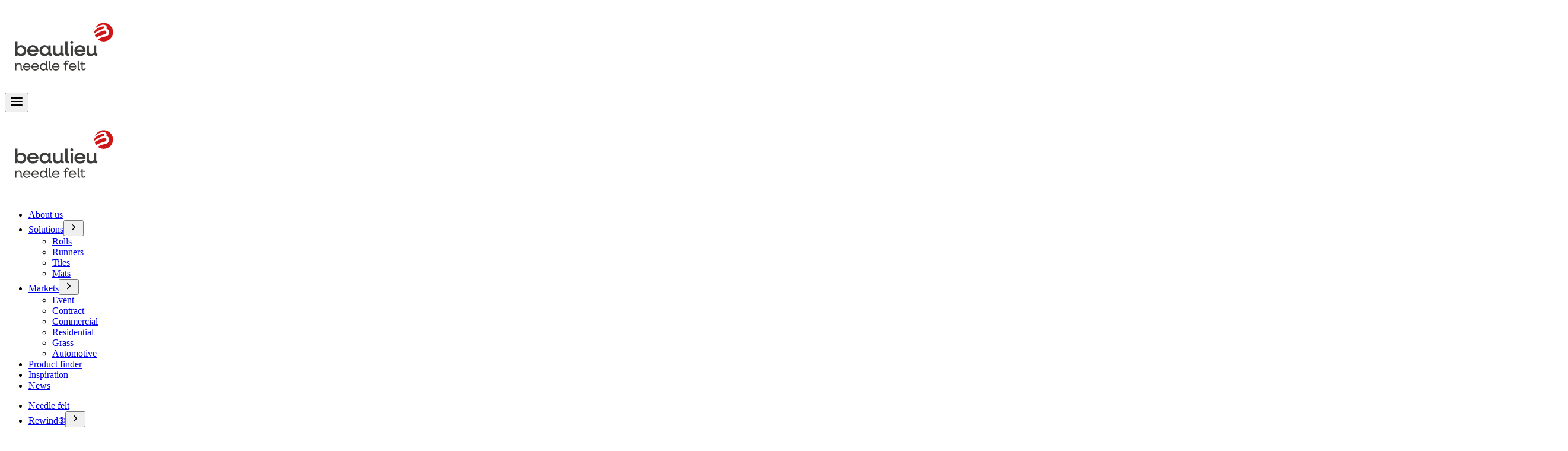

--- FILE ---
content_type: text/html; charset=utf-8
request_url: https://www.beaulieu-needlefelt.com/de/residential/sparta-axa
body_size: 10404
content:
<!DOCTYPE html><html lang="en"><head><meta charSet="utf-8"/><meta name="viewport" content="width=device-width, initial-scale=1"/><link rel="stylesheet" href="/_next/static/css/9c9a78c8271e2c99.css" data-precedence="next"/><link rel="preload" as="script" fetchPriority="low" href="/_next/static/chunks/webpack-1de4facf4a5742d7.js"/><script src="/_next/static/chunks/0e5555bb-42fdfe11a7cfa207.js" async=""></script><script src="/_next/static/chunks/7342-82fbf44567d72b8c.js" async=""></script><script src="/_next/static/chunks/main-app-5f82d86aee3f31a6.js" async=""></script><script src="/_next/static/chunks/7112-742e35acff5248f3.js" async=""></script><script src="/_next/static/chunks/app/layout-a388862bd306ff60.js" async=""></script><script src="/_next/static/chunks/app/(website)/%5Blocale%5D/layout-a4acc5a2ce7c9fdb.js" async=""></script><script src="/_next/static/chunks/af5fd2ec-a7f7cc7dfb25c26c.js" async=""></script><script src="/_next/static/chunks/604ae3ac-2a256406aeac04d9.js" async=""></script><script src="/_next/static/chunks/d0eae170-a5c8c91002c02f8a.js" async=""></script><script src="/_next/static/chunks/6846-a273a7b4e035ef6c.js" async=""></script><script src="/_next/static/chunks/6445-32781b214f51bcda.js" async=""></script><script src="/_next/static/chunks/6919-cf646216f971bbad.js" async=""></script><script src="/_next/static/chunks/9635-527e504194a683ea.js" async=""></script><script src="/_next/static/chunks/1671-86efa3061158cb23.js" async=""></script><script src="/_next/static/chunks/1090-c54fa926bb5a425b.js" async=""></script><script src="/_next/static/chunks/760-b0d8735ff5c52db4.js" async=""></script><script src="/_next/static/chunks/9974-8142521adb2cfcb8.js" async=""></script><script src="/_next/static/chunks/app/(website)/%5Blocale%5D/%5B%5B...segments%5D%5D/page-6b3ef4ce8c285098.js" async=""></script><script src="/_next/static/chunks/app/(website)/layout-60a8859699f3b106.js" async=""></script><script src="/_next/static/chunks/app/(website)/error-63bf59674a1b4526.js" async=""></script><link rel="preload" href="/_next/static/css/17851c8674a4d1bd.css" as="style"/><link rel="preload" href="/_next/static/css/8341ea04d7e83206.css" as="style"/><link rel="preload" href="/_next/static/css/10a75bec336f775e.css" as="style"/><link rel="preload" href="/_next/static/css/4f03b61a38ac7cf5.css" as="style"/><link rel="preload" href="/_next/static/css/ba926eeaad6194dc.css" as="style"/><link rel="preload" href="/_next/static/css/2ae5ea427b36a78b.css" as="style"/><link rel="preload" href="https://use.typekit.net/hnx3jyd.css" as="style"/><link rel="preload" href="/css/needlefelt.css" as="style"/><link rel="preload" href="/_next/static/css/219bb798beee7006.css" as="style"/><link rel="preload" href="https://www.googletagmanager.com/gtm.js?id=GTM-WDHV9KW" as="script"/><link rel="preconnect" href="https://use.typekit.net"/><link rel="preload" href="https://use.typekit.net/hnx3jyd.css" as="style"/><link rel="icon" href="/favicons/needlefelt-favicon.ico"/><link rel="stylesheet" href="https://use.typekit.net/hnx3jyd.css"/><link rel="stylesheet" href="/css/needlefelt.css"/><meta id="__next-page-redirect" http-equiv="refresh" content="1;url=/en"/><script src="/_next/static/chunks/polyfills-42372ed130431b0a.js" noModule=""></script></head><body><div hidden=""><!--$--><!--/$--></div><style>
:root {
  --bprogress-color: var(--s-color-brand-primary);
  --bprogress-height: 2px;
  --bprogress-spinner-size: 18px;
  --bprogress-spinner-animation-duration: 400ms;
  --bprogress-spinner-border-size: 2px;
  --bprogress-box-shadow: 0 0 10px var(--s-color-brand-primary), 0 0 5px var(--s-color-brand-primary);
  --bprogress-z-index: 99999;
  --bprogress-spinner-top: 15px;
  --bprogress-spinner-bottom: auto;
  --bprogress-spinner-right: 15px;
  --bprogress-spinner-left: auto;
}

.bprogress {
  width: 0;
  height: 0;
  pointer-events: none;
  z-index: var(--bprogress-z-index);
}

.bprogress .bar {
  background: var(--bprogress-color);
  position: fixed;
  z-index: var(--bprogress-z-index);
  top: 0;
  left: 0;
  width: 100%;
  height: var(--bprogress-height);
}

/* Fancy blur effect */
.bprogress .peg {
  display: block;
  position: absolute;
  right: 0;
  width: 100px;
  height: 100%;
  box-shadow: var(--bprogress-box-shadow);
  opacity: 1.0;
  transform: rotate(3deg) translate(0px, -4px);
}

/* Remove these to get rid of the spinner */
.bprogress .spinner {
  display: block;
  position: fixed;
  z-index: var(--bprogress-z-index);
  top: var(--bprogress-spinner-top);
  bottom: var(--bprogress-spinner-bottom);
  right: var(--bprogress-spinner-right);
  left: var(--bprogress-spinner-left);
}

.bprogress .spinner-icon {
  width: var(--bprogress-spinner-size);
  height: var(--bprogress-spinner-size);
  box-sizing: border-box;
  border: solid var(--bprogress-spinner-border-size) transparent;
  border-top-color: var(--bprogress-color);
  border-left-color: var(--bprogress-color);
  border-radius: 50%;
  -webkit-animation: bprogress-spinner var(--bprogress-spinner-animation-duration) linear infinite;
  animation: bprogress-spinner var(--bprogress-spinner-animation-duration) linear infinite;
}

.bprogress-custom-parent {
  overflow: hidden;
  position: relative;
}

.bprogress-custom-parent .bprogress .spinner,
.bprogress-custom-parent .bprogress .bar {
  position: absolute;
}

.bprogress .indeterminate {
  position: fixed;
  top: 0;
  left: 0;
  width: 100%;
  height: var(--bprogress-height);
  overflow: hidden;
}

.bprogress .indeterminate .inc,
.bprogress .indeterminate .dec {
  position: absolute;
  top: 0;
  height: 100%;
  background-color: var(--bprogress-color);
}

.bprogress .indeterminate .inc {
  animation: bprogress-indeterminate-increase 2s infinite;
}

.bprogress .indeterminate .dec {
  animation: bprogress-indeterminate-decrease 2s 0.5s infinite;
}

@-webkit-keyframes bprogress-spinner {
  0%   { -webkit-transform: rotate(0deg); transform: rotate(0deg); }
  100% { -webkit-transform: rotate(360deg); transform: rotate(360deg); }
}

@keyframes bprogress-spinner {
  0%   { transform: rotate(0deg); }
  100% { transform: rotate(360deg); }
}

@keyframes bprogress-indeterminate-increase {
  from { left: -5%; width: 5%; }
  to { left: 130%; width: 100%; }
}

@keyframes bprogress-indeterminate-decrease {
  from { left: -80%; width: 80%; }
  to { left: 110%; width: 10%; }
}
</style><!--$--><!--/$--><!--$!--><template data-dgst="NEXT_REDIRECT;replace;/en;307;"></template><!--/$--><div id="scripts"></div><script src="/_next/static/chunks/webpack-1de4facf4a5742d7.js" id="_R_" async=""></script><script>(self.__next_f=self.__next_f||[]).push([0])</script><script>self.__next_f.push([1,"1:\"$Sreact.fragment\"\n5:I[83134,[],\"\"]\n6:I[42324,[],\"\"]\n8:I[32023,[],\"OutletBoundary\"]\n9:\"$Sreact.suspense\"\nb:I[32023,[],\"ViewportBoundary\"]\nd:I[32023,[],\"MetadataBoundary\"]\nf:I[3510,[],\"\"]\n:HL[\"/_next/static/css/9c9a78c8271e2c99.css\",\"style\"]\n:HL[\"/_next/static/css/17851c8674a4d1bd.css\",\"style\"]\n:HL[\"/_next/static/css/8341ea04d7e83206.css\",\"style\"]\n:HL[\"/_next/static/css/10a75bec336f775e.css\",\"style\"]\n:HL[\"/_next/static/css/4f03b61a38ac7cf5.css\",\"style\"]\n:HL[\"/_next/static/css/ba926eeaad6194dc.css\",\"style\"]\n:HL[\"/_next/static/css/2ae5ea427b36a78b.css\",\"style\"]\n"])</script><script>self.__next_f.push([1,"0:{\"P\":null,\"b\":\"qNwVDe1MRxOExVZHpU9ly\",\"c\":[\"\",\"de\",\"residential\",\"sparta-axa\"],\"q\":\"\",\"i\":false,\"f\":[[[\"\",{\"children\":[\"(website)\",{\"children\":[[\"locale\",\"de\",\"d\"],{\"children\":[[\"segments\",\"residential/sparta-axa\",\"oc\"],{\"children\":[\"__PAGE__\",{}]}]}]}]},\"$undefined\",\"$undefined\",true],[[\"$\",\"$1\",\"c\",{\"children\":[null,\"$L2\"]}],{\"children\":[[\"$\",\"$1\",\"c\",{\"children\":[[[\"$\",\"link\",\"0\",{\"rel\":\"stylesheet\",\"href\":\"/_next/static/css/9c9a78c8271e2c99.css\",\"precedence\":\"next\",\"crossOrigin\":\"$undefined\",\"nonce\":\"$undefined\"}]],\"$L3\"]}],{\"children\":[[\"$\",\"$1\",\"c\",{\"children\":[null,\"$L4\"]}],{\"children\":[[\"$\",\"$1\",\"c\",{\"children\":[null,[\"$\",\"$L5\",null,{\"parallelRouterKey\":\"children\",\"error\":\"$undefined\",\"errorStyles\":\"$undefined\",\"errorScripts\":\"$undefined\",\"template\":[\"$\",\"$L6\",null,{}],\"templateStyles\":\"$undefined\",\"templateScripts\":\"$undefined\",\"notFound\":\"$undefined\",\"forbidden\":\"$undefined\",\"unauthorized\":\"$undefined\"}]]}],{\"children\":[[\"$\",\"$1\",\"c\",{\"children\":[\"$L7\",[[\"$\",\"link\",\"0\",{\"rel\":\"stylesheet\",\"href\":\"/_next/static/css/17851c8674a4d1bd.css\",\"precedence\":\"next\",\"crossOrigin\":\"$undefined\",\"nonce\":\"$undefined\"}],[\"$\",\"link\",\"1\",{\"rel\":\"stylesheet\",\"href\":\"/_next/static/css/8341ea04d7e83206.css\",\"precedence\":\"next\",\"crossOrigin\":\"$undefined\",\"nonce\":\"$undefined\"}],[\"$\",\"link\",\"2\",{\"rel\":\"stylesheet\",\"href\":\"/_next/static/css/10a75bec336f775e.css\",\"precedence\":\"next\",\"crossOrigin\":\"$undefined\",\"nonce\":\"$undefined\"}],[\"$\",\"link\",\"3\",{\"rel\":\"stylesheet\",\"href\":\"/_next/static/css/4f03b61a38ac7cf5.css\",\"precedence\":\"next\",\"crossOrigin\":\"$undefined\",\"nonce\":\"$undefined\"}],[\"$\",\"link\",\"4\",{\"rel\":\"stylesheet\",\"href\":\"/_next/static/css/ba926eeaad6194dc.css\",\"precedence\":\"next\",\"crossOrigin\":\"$undefined\",\"nonce\":\"$undefined\"}],[\"$\",\"link\",\"5\",{\"rel\":\"stylesheet\",\"href\":\"/_next/static/css/2ae5ea427b36a78b.css\",\"precedence\":\"next\",\"crossOrigin\":\"$undefined\",\"nonce\":\"$undefined\"}]],[\"$\",\"$L8\",null,{\"children\":[\"$\",\"$9\",null,{\"name\":\"Next.MetadataOutlet\",\"children\":\"$@a\"}]}]]}],{},null,false,false]},null,false,false]},null,false,false]},null,false,false]},null,false,false],[\"$\",\"$1\",\"h\",{\"children\":[null,[\"$\",\"$Lb\",null,{\"children\":\"$@c\"}],[\"$\",\"div\",null,{\"hidden\":true,\"children\":[\"$\",\"$Ld\",null,{\"children\":[\"$\",\"$9\",null,{\"name\":\"Next.Metadata\",\"children\":\"$@e\"}]}]}],null]}],false]],\"m\":\"$undefined\",\"G\":[\"$f\",[]],\"S\":false}\n"])</script><script>self.__next_f.push([1,"c:[[\"$\",\"meta\",\"0\",{\"charSet\":\"utf-8\"}],[\"$\",\"meta\",\"1\",{\"name\":\"viewport\",\"content\":\"width=device-width, initial-scale=1\"}]]\n"])</script><script>self.__next_f.push([1,"10:I[4886,[\"7112\",\"static/chunks/7112-742e35acff5248f3.js\",\"7177\",\"static/chunks/app/layout-a388862bd306ff60.js\"],\"default\"]\n11:I[7098,[\"7112\",\"static/chunks/7112-742e35acff5248f3.js\",\"7177\",\"static/chunks/app/layout-a388862bd306ff60.js\"],\"default\"]\n:HL[\"https://use.typekit.net/hnx3jyd.css\",\"style\"]\n:HL[\"/css/needlefelt.css\",\"style\"]\n"])</script><script>self.__next_f.push([1,"2:[\"$\",\"html\",null,{\"lang\":\"en\",\"children\":[[\"$\",\"head\",null,{\"children\":[[[\"$\",\"link\",null,{\"rel\":\"preconnect\",\"href\":\"https://use.typekit.net\"}],[\"$\",\"link\",null,{\"rel\":\"preload\",\"href\":\"https://use.typekit.net/hnx3jyd.css\",\"as\":\"style\"}],[\"$\",\"link\",null,{\"rel\":\"stylesheet\",\"href\":\"https://use.typekit.net/hnx3jyd.css\"}],[\"$\",\"link\",null,{\"rel\":\"stylesheet\",\"href\":\"/css/needlefelt.css\"}],[\"$\",\"link\",null,{\"rel\":\"icon\",\"href\":\"/favicons/needlefelt-favicon.ico\"}]],[\"$\",\"$L10\",null,{}]]}],[\"$\",\"body\",null,{\"children\":[[\"$\",\"$L11\",null,{}],[\"$\",\"$L5\",null,{\"parallelRouterKey\":\"children\",\"error\":\"$undefined\",\"errorStyles\":\"$undefined\",\"errorScripts\":\"$undefined\",\"template\":[\"$\",\"$L6\",null,{}],\"templateStyles\":\"$undefined\",\"templateScripts\":\"$undefined\",\"notFound\":[[[\"$\",\"title\",null,{\"children\":\"404: This page could not be found.\"}],[\"$\",\"div\",null,{\"style\":{\"fontFamily\":\"system-ui,\\\"Segoe UI\\\",Roboto,Helvetica,Arial,sans-serif,\\\"Apple Color Emoji\\\",\\\"Segoe UI Emoji\\\"\",\"height\":\"100vh\",\"textAlign\":\"center\",\"display\":\"flex\",\"flexDirection\":\"column\",\"alignItems\":\"center\",\"justifyContent\":\"center\"},\"children\":[\"$\",\"div\",null,{\"children\":[[\"$\",\"style\",null,{\"dangerouslySetInnerHTML\":{\"__html\":\"body{color:#000;background:#fff;margin:0}.next-error-h1{border-right:1px solid rgba(0,0,0,.3)}@media (prefers-color-scheme:dark){body{color:#fff;background:#000}.next-error-h1{border-right:1px solid rgba(255,255,255,.3)}}\"}}],[\"$\",\"h1\",null,{\"className\":\"next-error-h1\",\"style\":{\"display\":\"inline-block\",\"margin\":\"0 20px 0 0\",\"padding\":\"0 23px 0 0\",\"fontSize\":24,\"fontWeight\":500,\"verticalAlign\":\"top\",\"lineHeight\":\"49px\"},\"children\":404}],[\"$\",\"div\",null,{\"style\":{\"display\":\"inline-block\"},\"children\":[\"$\",\"h2\",null,{\"style\":{\"fontSize\":14,\"fontWeight\":400,\"lineHeight\":\"49px\",\"margin\":0},\"children\":\"This page could not be found.\"}]}]]}]}]],[]],\"forbidden\":\"$undefined\",\"unauthorized\":\"$undefined\"}]]}]]}]\n"])</script><script>self.__next_f.push([1,"e:null\na:E{\"digest\":\"NEXT_REDIRECT;replace;/en;307;\"}\n7:E{\"digest\":\"NEXT_REDIRECT;replace;/en;307;\"}\n"])</script><script>self.__next_f.push([1,"12:I[81405,[\"4891\",\"static/chunks/app/(website)/%5Blocale%5D/layout-a4acc5a2ce7c9fdb.js\"],\"default\"]\n4:[\"$\",\"$L12\",null,{\"locale\":\"en\",\"children\":\"$L13\"}]\n"])</script><script>self.__next_f.push([1,"14:I[94030,[\"4891\",\"static/chunks/app/(website)/%5Blocale%5D/layout-a4acc5a2ce7c9fdb.js\"],\"default\"]\n13:[\"$\",\"$L14\",null,{\"siteSettings\":{\"brand\":\"Needlefelt\",\"brandName\":\"Needle Felt\",\"theme\":\"needlefelt\",\"siteUrl\":\"https://beaulieu-needlefelt.com\",\"cgUrl\":\"https://cg.optimizely.com/content/v2?auth=YtMKQUPqkXrcp3ynATBOnYMVFEtHGbDlluSXNoNfVLs2eTWS\",\"cmsHost\":\"https://cms.beaulieu.com\",\"pages\":{\"homePage\":\"/en\",\"searchResults\":\"https://www.beaulieu-needlefelt.com/en/search-results/\"},\"google\":{\"mapsApiKey\":null,\"recaptchaSiteKey\":\"6Lc2chQrAAAAAAXYiVeyRMplrI-bHTeKlQFSYAWD\"}},\"children\":\"$L15\"}]\n"])</script><script>self.__next_f.push([1,"16:I[85667,[\"4891\",\"static/chunks/app/(website)/%5Blocale%5D/layout-a4acc5a2ce7c9fdb.js\"],\"default\"]\n"])</script><script>self.__next_f.push([1,"15:[\"$\",\"$L16\",null,{\"translations\":{\"ProductDataSpecsResources\":{\"Plank/tile size\":\"Plank/tile size\",\"SurfaceStructure\":\"Surface Structure\",\"Usage classification\":\"Usage classification\",\"Design pattern\":\"Design pattern\",\"Design type\":\"Design type\",\"Water resistance\":\"Water resistance\",\"M2 per box\":\"m² per box\",\"Take back RELIVE\":\"Take back RELIVE\",\"Plank thickness\":\"Thickness\",\"TilesPerBox\":\"Tiles per Box\",\"Fire classification\":\"Fire classification\",\"Residental warranty\":\"Residental warranty\",\"Total weight\":\"Total weight\",\"Colour character\":\"Colour character\",\"TotalWeight\":\"Total weight\",\"Style\":\"Style\",\"Usage class\":\"Usage classification\",\"Wood \u0026 tiles species\":\"Wood \u0026 tiles species\",\"Decor name\":\"Decor name\",\"Orthophtalate free\":\"Orthophtalate free\",\"Rooms\":\"Rooms\",\"Article code\":\"SKU\",\"Design species\":\"Design species\",\"PileComposition\":\"Pile Composition\",\"Bevels\":\"Bevels\",\"Real oak toplayer\":\"Real oak top layer\",\"EPD/FDES\":\"EPD/FDES\",\"VOC\":\"VOC\",\"DB plank B\":\"DB plank B\",\"PileWeight\":\"Pile Weight\",\"Highlights\":\"Highlights\",\"Color\":\"Color\",\"Subcollection\":\"Collection\",\"FireResistant\":\"Fire Resistant\",\"Abrasion class\":\"Abrasion Resistance\",\"ProductFamily\":\"Product Family\",\"Decor name CV\":\"Decor name\",\"PileHeight\":\"Pile Height\",\"Surface structure\":\"Surface structure\",\"Color group\":\"Color group\",\"Available widths\":\"Available widths\",\"Commercial family\":\"Commercial family\",\"Nominal thickness\":\"Nominal thickness\",\"Planks per box\":\"Planks per box\",\"Planks per carton\":\"Planks per carton\",\"Segment\":\"Segment\",\"Acoustic performance\":\"Acoustic performance\",\"Installation type\":\"Installation type\",\"Surface per carton\":\"Surface per carton\",\"Backing\":\"Backing\",\"Locking type\":\"Locking type\",\"Installation pattern\":\"Installation pattern\",\"Coating\":\"Coating\",\"Wearlayer thickness\":\"Wearlayer thickness\",\"Product group\":\"Product type\",\"Gloss level\":\"Gloss level\",\"Commercial design\":\"Design\",\"RollLength\":\"Roll Length\",\"Wood character\":\"Wood character\",\"TotalHeight\":\"Total height\",\"End use\":\"End use\",\"Commercial color\":\"Color\",\"Commercial warranty\":\"Commercial warranty\",\"Plank pattern\":\"Plank pattern\",\"Cut loss\":\"Cut loss\",\"Collection\":\"Collection\",\"Size type\":\"Size type\",\"Backing type\":\"Backing type\",\"Article code plank B\":\"SKU B plank\",\"Renewable electricity\":\"Renewable electricity\",\"ColorCode\":\"Color code\",\"Recyclability\":\"Recyclability\",\"Roll width\":\"Roll width\",\"NOBB\":\"NOBB Code\",\"Floor colour\":\"Floor colour\",\"Installation method\":\"Installation method\",\"Color tone\":\"Color tone\",\"Dimensions\":\"Dimensions\",\"NOBB plank B\":\"NOBB Code B Plank\",\"Total thickness\":\"Total thickness\",\"DB\":\"DB\",\"Slip resistance\":\"Slip resistance\",\"WithFoil\":\"With foil\",\"Floorheating compatible\":\"Floorheating compatible\",\"Residual indentation\":\"Residual indentation\",\"Plank length\":\"Length\",\"WithoutFoil\":\"Without foil\",\"Residential warranty\":\"Residential warranty\",\"UPEC classification (FR)\":\"UPEC Classification\",\"Plank width\":\"Width\",\"Category\":\"Category\"},\"ProductDownloadBlockResources\":{\"ProductCategory\":\"Product category\",\"AssetTypeFolderFilter\":\"Asset type folder\",\"LanguageFilter\":\"Language\",\"All\":\"All\",\"ClearFilters\":\"Clear filters\",\"View\":\"View\",\"ProductGroupFilter\":\"Product type\",\"AssetTypeFilter\":\"Asset type\",\"DocumentType\":\"Document type\",\"ProductCollection\":\"Product collection\",\"Language\":\"Language\",\"ColOrSubColFilter\":\"Collection\"},\"FooterResources\":{\"BrandOf\":\"a brand of\"},\"ProductResources\":{\"NumberOfCollections\":\"{number} collections\",\"NumberOfDesignsAvailable\":\"{number} more designs available\",\"OneDesignAvailable\":\"1 design available\",\"AlsoAvailableIn\":\"Also available in\",\"OneCollection\":\"1 collection\",\"CollectionVariants\":\"Collection Variants\",\"ItemsShown\":\"Items shown\",\"Specifications\":\"Specifications\",\"Variant\":\"Variant\",\"ShowMore\":\"Show more\",\"Collection\":\"Collection\"},\"DealerLocatorBlockResources\":{\"MyLocation\":\"my location\",\"AddressCityPostalcodePlaceholder\":\"Address, City or Postal code\",\"LessInfo\":\"Less info\",\"FilterTypeTwoTitle\":\"Type 2\",\"ResultCount\":\"{count} results\",\"Filters\":\"Filters\",\"ShowOnMap\":\"Show on map\",\"FilterTypeOneTitle\":\"Floor Type\",\"ToggleFilters\":\"Show filters ({count})\",\"AvailableProducts\":\"Available products:\",\"FilterResults\":\"Filter results\",\"MoreInfo\":\"More info\",\"ResultsLoading\":\"Loading results ...\",\"Miles\":\"{count} miles\",\"Km\":\"{count} km\",\"Ambassador\":\"ambassador\"},\"GeneralResources\":{\"About\":\"About\",\"Home\":\"Home\",\"ReadMore\":\"Read more\"},\"ProductFilterBlockResources\":{\"ClearAll\":\"Clear all\",\"TotalResults\":\"{count} results\",\"ClearAllFilters\":\"Clear all\",\"SortNameAsc\":\"Alphabetical A-Z\",\"SortSizeDesc\":\"Largest first\",\"DeleteFilter\":\"Delete filter\",\"SortCreationDateAsc\":\"Oldest first\",\"SortSizeAsc\":\"Smallest first\",\"SelectedFiltersHeader\":\"Filters\",\"NumberResults\":\"{0} results\",\"Filters\":\"Filters\",\"SortWeightDesc\":\"Heaviest first\",\"SortWeightAsc\":\"Lightest first\",\"ViewProduct\":\"View product\",\"SortNameDesc\":\"Alphabetical Z-A\",\"SortCreationDateDesc\":\"Newest first\",\"SortBy\":\"Sort by\"},\"SearchResultsPageResources\":{\"Documents\":\"Documents\",\"ResultsForQueryText\":\"{0} results for {1}\",\"AllFilterLabel\":\"All\",\"ResultForQueryText\":\"{0} result for {1}\",\"Other\":\"Other\",\"Products\":\"Products\",\"Support\":\"Support\",\"ShowAllLinkLabel\":\"Show all\"},\"FaqBlockResources\":{\"FilterToggle\":\"Filters\",\"ApplyFilters\":\"Apply filters\",\"FilterTitle\":\"Categories\",\"AllItems\":\"All items\"},\"FormResources\":{\"FormLoadingError\":\"Something went wrong when loading the form\",\"InvalidReCaptcha\":\"Failed reCAPTCHA check, please verify that you are human.\",\"FormError\":\"The form could not be submitted, please try again later. If the issue persists, contact us.\",\"FormLoading\":\"Form is loading...\"},\"AccessibilityResources\":{\"PreviousSlide\":\"Previous slide\",\"ToggleMenu\":\"Toggle menu\",\"Close\":\"Close\",\"NextSlide\":\"Next slide\"},\"SearchBarBlockResources\":{\"FeedbackMessage\":\"A minimum of 3 characters is required!\",\"Title\":\"Search\",\"PlaceholderText\":\"Search\",\"ButtonLabel\":\"Search\"},\"PaginationResources\":{\"PreviousPage\":\"Previous page\",\"NextPage\":\"Next page\"},\"ContentListBlockResources\":{\"FilterTitle\":\"Use the filters to refine your search\",\"FilterPlaceholder\":\"All\"}},\"children\":\"$L17\"}]\n"])</script><script>self.__next_f.push([1,"17:[\"$\",\"div\",null,{\"className\":\"page\",\"children\":[\"$\",\"$L5\",null,{\"parallelRouterKey\":\"children\",\"error\":\"$undefined\",\"errorStyles\":\"$undefined\",\"errorScripts\":\"$undefined\",\"template\":[\"$\",\"$L6\",null,{}],\"templateStyles\":\"$undefined\",\"templateScripts\":\"$undefined\",\"notFound\":[\"$L18\",[[\"$\",\"link\",\"0\",{\"rel\":\"stylesheet\",\"href\":\"/_next/static/css/17851c8674a4d1bd.css\",\"precedence\":\"next\",\"crossOrigin\":\"$undefined\",\"nonce\":\"$undefined\"}],[\"$\",\"link\",\"1\",{\"rel\":\"stylesheet\",\"href\":\"/_next/static/css/8341ea04d7e83206.css\",\"precedence\":\"next\",\"crossOrigin\":\"$undefined\",\"nonce\":\"$undefined\"}],[\"$\",\"link\",\"2\",{\"rel\":\"stylesheet\",\"href\":\"/_next/static/css/10a75bec336f775e.css\",\"precedence\":\"next\",\"crossOrigin\":\"$undefined\",\"nonce\":\"$undefined\"}],[\"$\",\"link\",\"3\",{\"rel\":\"stylesheet\",\"href\":\"/_next/static/css/4f03b61a38ac7cf5.css\",\"precedence\":\"next\",\"crossOrigin\":\"$undefined\",\"nonce\":\"$undefined\"}],[\"$\",\"link\",\"4\",{\"rel\":\"stylesheet\",\"href\":\"/_next/static/css/ba926eeaad6194dc.css\",\"precedence\":\"next\",\"crossOrigin\":\"$undefined\",\"nonce\":\"$undefined\"}],[\"$\",\"link\",\"5\",{\"rel\":\"stylesheet\",\"href\":\"/_next/static/css/2ae5ea427b36a78b.css\",\"precedence\":\"next\",\"crossOrigin\":\"$undefined\",\"nonce\":\"$undefined\"}]]],\"forbidden\":\"$undefined\",\"unauthorized\":\"$undefined\"}]}]\n"])</script><script>self.__next_f.push([1,"18:[\"$L19\",[\"$\",\"main\",null,{\"children\":\"$L1a\"}],\"$L1b\"]\n"])</script><script>self.__next_f.push([1,"1d:I[71264,[\"6153\",\"static/chunks/af5fd2ec-a7f7cc7dfb25c26c.js\",\"9120\",\"static/chunks/604ae3ac-2a256406aeac04d9.js\",\"4206\",\"static/chunks/d0eae170-a5c8c91002c02f8a.js\",\"6846\",\"static/chunks/6846-a273a7b4e035ef6c.js\",\"6445\",\"static/chunks/6445-32781b214f51bcda.js\",\"6919\",\"static/chunks/6919-cf646216f971bbad.js\",\"9635\",\"static/chunks/9635-527e504194a683ea.js\",\"1671\",\"static/chunks/1671-86efa3061158cb23.js\",\"1090\",\"static/chunks/1090-c54fa926bb5a425b.js\",\"760\",\"static/chunks/760-b0d8735ff5c52db4.js\",\"9974\",\"static/chunks/9974-8142521adb2cfcb8.js\",\"1627\",\"static/chunks/app/(website)/%5Blocale%5D/%5B%5B...segments%5D%5D/page-6b3ef4ce8c285098.js\"],\"PreloadChunks\"]\n1a:[\"$\",\"$9\",null,{\"children\":[\"$L1c\",[[\"$\",\"$L1d\",null,{\"moduleIds\":[\"components/cms/page-templates/internal/page-template.tsx -\u003e @/components/cms/page-templates/not-found-page-template\"]}],[\"$L1e\",[\"$\",\"div\",null,{\"className\":\"layout\",\"children\":[\"$\",\"div\",null,{\"className\":\"layout__grid\",\"children\":\"$L1f\"}]}]]]]}]\n"])</script><script>self.__next_f.push([1,"20:I[93970,[\"6153\",\"static/chunks/af5fd2ec-a7f7cc7dfb25c26c.js\",\"9120\",\"static/chunks/604ae3ac-2a256406aeac04d9.js\",\"4206\",\"static/chunks/d0eae170-a5c8c91002c02f8a.js\",\"6846\",\"static/chunks/6846-a273a7b4e035ef6c.js\",\"6445\",\"static/chunks/6445-32781b214f51bcda.js\",\"6919\",\"static/chunks/6919-cf646216f971bbad.js\",\"9635\",\"static/chunks/9635-527e504194a683ea.js\",\"1671\",\"static/chunks/1671-86efa3061158cb23.js\",\"1090\",\"static/chunks/1090-c54fa926bb5a425b.js\",\"760\",\"static/chunks/760-b0d8735ff5c52db4.js\",\"9974\",\"static/chunks/9974-8142521adb2cfcb8.js\",\"1627\",\"static/chunks/app/(website)/%5Blocale%5D/%5B%5B...segments%5D%5D/page-6b3ef4ce8c285098.js\"],\"default\"]\n1c:[\"$\",\"$L20\",null,{\"pageType\":\"not found\",\"lang\":\"en\",\"country\":\"en\",\"businessType\":null}]\n"])</script><script>self.__next_f.push([1,"22:I[10718,[\"6153\",\"static/chunks/af5fd2ec-a7f7cc7dfb25c26c.js\",\"9120\",\"static/chunks/604ae3ac-2a256406aeac04d9.js\",\"4206\",\"static/chunks/d0eae170-a5c8c91002c02f8a.js\",\"6846\",\"static/chunks/6846-a273a7b4e035ef6c.js\",\"6445\",\"static/chunks/6445-32781b214f51bcda.js\",\"6919\",\"static/chunks/6919-cf646216f971bbad.js\",\"9635\",\"static/chunks/9635-527e504194a683ea.js\",\"1671\",\"static/chunks/1671-86efa3061158cb23.js\",\"1090\",\"static/chunks/1090-c54fa926bb5a425b.js\",\"760\",\"static/chunks/760-b0d8735ff5c52db4.js\",\"9974\",\"static/chunks/9974-8142521adb2cfcb8.js\",\"1627\",\"static/chunks/app/(website)/%5Blocale%5D/%5B%5B...segments%5D%5D/page-6b3ef4ce8c285098.js\"],\"SearchLarge\"]\n24:I[55020,[\"6153\",\"static/chunks/af5fd2ec-a7f7cc7dfb25c26c.js\",\"9120\",\"static/chunks/604ae3ac-2a256406aeac04d9.js\",\"4206\",\"static/chunks/d0eae170-a5c8c91002c02f8a.js\",\"6846\",\"static/chunks/6846-a273a7b4e035ef6c.js\",\"6445\",\"static/chunks/6445-32781b214f51bcda.js\",\"6919\",\"static/chunks/6919-cf646216f971bbad.js\",\"9635\",\"static/chunks/9635-527e504194a683ea.js\",\"1671\",\"static/chunks/1671-86efa3061158cb23.js\",\"1090\",\"static/chunks/1090-c54fa926bb5a425b.js\",\"760\",\"static/chunks/760-b0d8735ff5c52db4.js\",\"9974\",\"static/chunks/9974-8142521adb2cfcb8.js\",\"1627\",\"static/chunks/app/(website)/%5Blocale%5D/%5B%5B...segments%5D%5D/page-6b3ef4ce8c285098.js\"],\"Footer\"]\n25:I[55020,[\"6153\",\"static/chunks/af5fd2ec-a7f7cc7dfb25c26c.js\",\"9120\",\"static/chunks/604ae3ac-2a256406aeac04d9.js\",\"4206\",\"static/chunks/d0eae170-a5c8c91002c02f8a.js\",\"6846\",\"static/chunks/6846-a273a7b4e035ef6c.js\",\"6445\",\"static/chunks/6445-32781b214f51bcda.js\",\"6919\",\"static/chunks/6919-cf646216f971bbad.js\",\"9635\",\"static/chunks/9635-527e504194a683ea.js\",\"1671\",\"static/chunks/1671-86efa3061158cb23.js\",\"1090\",\"static/chunks/1090-c54fa926bb5a425b.js\",\"760\",\"static/chunks/760-b0d8735ff5c52db4.js\",\"9974\",\"static/chunks/9974-8142521adb2cfcb8.js\",\"1627\",\"static/chunks/app/(website)/%5Blocale%5D/%5B%5B...segments%5D%5D/page-6b3ef4ce8c285098.js\"],\"FooterSection\"]\n26:I[55020,[\"6153\",\"static/chunks/af5fd2ec-a7f7cc7dfb25c26c.js\",\"9120\",\"static/chunks/604ae3ac-2a256406aeac04d9.js\",\"4206\",\"static/chunks/d0eae170-a5c8c91002c02f8a.js\",\"6846\",\"static/chunks/6846-a273a7b4e035ef6c.js\",\"6445\",\"static/chunks/6445-32781b214f51bcda.js\",\"6919\",\"static/chunks/6919-cf646216f971bbad.js\",\"9635\",\"static/chunks/9635-527e504194a683ea.js\",\"1671\",\"static/chunks/1671-86efa3061158cb23.js\",\"1090\",\"static/chunks/1090-c54fa926bb5a425b.js\",\"760\",\"static/chunks/760-b0d8735ff5c52db4.js\",\"9974\",\"static/chunks/9974-8142521adb2cfcb8.js\",\"1627\",\"static/chunks/app/(website)/%5Blocale%5D/%5B%5B...segments%5D%5D/page-6b3ef4ce8c285098.js\"],\"FooterGrid\"]\n27:I[55020,[\"6153\",\"static/chunks/af5fd2ec-a7f7cc7dfb25c26c.js\",\"9120\",\"static/chunks/604ae3ac-2a256406aeac04d9.js\",\"4206\",\"static/chunks/d0eae170-a5c8c91002c02f8a.js\",\"6846\",\"static/chunks/6846-a273a7b4e035ef6c.js\",\"6445\",\"static/chunks/6445-32781b214f51bcda.js\",\"6919\",\"static/chunks/6919-cf646216f971bbad.js\",\"9635\",\"static/chunks/9635-527e504194a683ea.js\",\"1671\",\"static/chunks/1671-86efa3061158cb23.js\",\"1090\",\"static/chunks/1090-c54fa926bb5a425b.js\",\"760\",\"static/chunks/760-b0d8735ff5c52db4.js\",\"9974\",\"static/chunks/9974-8142521adb2cfcb8.js\",\"1627\",\"static/chunks/app/(website)/%5Blocale%5D/%5B%5B...segments%5D%5D/page-6b3ef4ce8c285098.js\"],\"FooterCompany\"]\n28:I[55020,[\"6153\",\"static/chunks/af5fd2ec-a7f7cc7dfb25c26c.js\",\"9120\",\"static/chunks/604ae3ac-2a256406aeac04d9.js\",\"4206\",\"static/chunks/d0eae170-a5c8c91002c02f8a.js\",\"6846\",\"static/chunks/6846-a273a7b4e035ef6c.js\",\"6445\",\"static/chunks/6445-32781b214f51bcda.js\",\"6919\",\"static/chunks/6919-cf646216f971bbad.js\",\"9635\",\"static/chunks/9635-527e504194a683ea.js\",\"1671\",\"static/chunks/1671-86efa3061158cb23.js\",\"1090\",\"static/chunks/1090-c54fa926bb5a425b.js\",\"760\",\"static/chunks/760-b0d8735ff5c52db4.js\",\"9974\",\"static/chunks/9974-8142521adb2cfcb8.js\",\"1627\",\"static/chunks/app/(website)/%5Blocale%5D/%5B%5B...segments%5D%5D/page-6b3ef4ce8c285098.js\"],\"FooterCompanyInfo\"]\n29:I[55020,[\"6153\",\"static/chunks/af5fd2ec-a7f7cc7dfb25c26c.js\",\"9120\",\"static/chunks/604ae3ac-2a25640"])</script><script>self.__next_f.push([1,"6aeac04d9.js\",\"4206\",\"static/chunks/d0eae170-a5c8c91002c02f8a.js\",\"6846\",\"static/chunks/6846-a273a7b4e035ef6c.js\",\"6445\",\"static/chunks/6445-32781b214f51bcda.js\",\"6919\",\"static/chunks/6919-cf646216f971bbad.js\",\"9635\",\"static/chunks/9635-527e504194a683ea.js\",\"1671\",\"static/chunks/1671-86efa3061158cb23.js\",\"1090\",\"static/chunks/1090-c54fa926bb5a425b.js\",\"760\",\"static/chunks/760-b0d8735ff5c52db4.js\",\"9974\",\"static/chunks/9974-8142521adb2cfcb8.js\",\"1627\",\"static/chunks/app/(website)/%5Blocale%5D/%5B%5B...segments%5D%5D/page-6b3ef4ce8c285098.js\"],\"FooterContact\"]\n2a:I[55020,[\"6153\",\"static/chunks/af5fd2ec-a7f7cc7dfb25c26c.js\",\"9120\",\"static/chunks/604ae3ac-2a256406aeac04d9.js\",\"4206\",\"static/chunks/d0eae170-a5c8c91002c02f8a.js\",\"6846\",\"static/chunks/6846-a273a7b4e035ef6c.js\",\"6445\",\"static/chunks/6445-32781b214f51bcda.js\",\"6919\",\"static/chunks/6919-cf646216f971bbad.js\",\"9635\",\"static/chunks/9635-527e504194a683ea.js\",\"1671\",\"static/chunks/1671-86efa3061158cb23.js\",\"1090\",\"static/chunks/1090-c54fa926bb5a425b.js\",\"760\",\"static/chunks/760-b0d8735ff5c52db4.js\",\"9974\",\"static/chunks/9974-8142521adb2cfcb8.js\",\"1627\",\"static/chunks/app/(website)/%5Blocale%5D/%5B%5B...segments%5D%5D/page-6b3ef4ce8c285098.js\"],\"FooterSocials\"]\n2b:I[55020,[\"6153\",\"static/chunks/af5fd2ec-a7f7cc7dfb25c26c.js\",\"9120\",\"static/chunks/604ae3ac-2a256406aeac04d9.js\",\"4206\",\"static/chunks/d0eae170-a5c8c91002c02f8a.js\",\"6846\",\"static/chunks/6846-a273a7b4e035ef6c.js\",\"6445\",\"static/chunks/6445-32781b214f51bcda.js\",\"6919\",\"static/chunks/6919-cf646216f971bbad.js\",\"9635\",\"static/chunks/9635-527e504194a683ea.js\",\"1671\",\"static/chunks/1671-86efa3061158cb23.js\",\"1090\",\"static/chunks/1090-c54fa926bb5a425b.js\",\"760\",\"static/chunks/760-b0d8735ff5c52db4.js\",\"9974\",\"static/chunks/9974-8142521adb2cfcb8.js\",\"1627\",\"static/chunks/app/(website)/%5Blocale%5D/%5B%5B...segments%5D%5D/page-6b3ef4ce8c285098.js\"],\"FooterTitle\"]\n2c:I[55020,[\"6153\",\"static/chunks/af5fd2ec-a7f7cc7dfb25c26c.js\",\"9120\",\"static/chunks/604ae3ac-2a256406aeac04d9.js\",\"4206\",\"static/chunks/d0eae170-a5c8c91002c02f8a.js\",\"6846\",\"static/chunks/6846-a273a7b4e035ef6c.js\",\"6445\",\"static/chunks/6445-32781b214f51bcda.js\",\"6919\",\"static/chunks/6919-cf646216f971bbad.js\",\"9635\",\"static/chunks/9635-527e504194a683ea.js\",\"1671\",\"static/chunks/1671-86efa3061158cb23.js\",\"1090\",\"static/chunks/1090-c54fa926bb5a425b.js\",\"760\",\"static/chunks/760-b0d8735ff5c52db4.js\",\"9974\",\"static/chunks/9974-8142521adb2cfcb8.js\",\"1627\",\"static/chunks/app/(website)/%5Blocale%5D/%5B%5B...segments%5D%5D/page-6b3ef4ce8c285098.js\"],\"FooterGridNav\"]\n2d:I[39062,[\"6153\",\"static/chunks/af5fd2ec-a7f7cc7dfb25c26c.js\",\"9120\",\"static/chunks/604ae3ac-2a256406aeac04d9.js\",\"4206\",\"static/chunks/d0eae170-a5c8c91002c02f8a.js\",\"6846\",\"static/chunks/6846-a273a7b4e035ef6c.js\",\"6445\",\"static/chunks/6445-32781b214f51bcda.js\",\"6919\",\"static/chunks/6919-cf646216f971bbad.js\",\"9635\",\"static/chunks/9635-527e504194a683ea.js\",\"1671\",\"static/chunks/1671-86efa3061158cb23.js\",\"1090\",\"static/chunks/1090-c54fa926bb5a425b.js\",\"760\",\"static/chunks/760-b0d8735ff5c52db4.js\",\"9974\",\"static/chunks/9974-8142521adb2cfcb8.js\",\"1627\",\"static/chunks/app/(website)/%5Blocale%5D/%5B%5B...segments%5D%5D/page-6b3ef4ce8c285098.js\"],\"Navigation\"]\n2e:I[55020,[\"6153\",\"static/chunks/af5fd2ec-a7f7cc7dfb25c26c.js\",\"9120\",\"static/chunks/604ae3ac-2a256406aeac04d9.js\",\"4206\",\"static/chunks/d0eae170-a5c8c91002c02f8a.js\",\"6846\",\"static/chunks/6846-a273a7b4e035ef6c.js\",\"6445\",\"static/chunks/6445-32781b214f51bcda.js\",\"6919\",\"static/chunks/6919-cf646216f971bbad.js\",\"9635\",\"static/chunks/9635-527e504194a683ea.js\",\"1671\",\"static/chunks/1671-86efa3061158cb23.js\",\"1090\",\"static/chunks/1090-c54fa926bb5a425b.js\",\"760\",\"static/chunks/760-b0d8735ff5c52db4.js\",\"9974\",\"static/chunks/9974-8142521adb2cfcb8.js\",\"1627\",\"static/chunks/app/(website)/%5Blocale%5D/%5B%5B...segments%5D%5D/page-6b3ef4ce8c285098.js\"],\"FooterNavItems\"]\n1e:[[\"$\",\"$9\",\"0\",{\"children\":[[\"$\",\"$L1d\",null,{\"moduleIds\":[\"components/cms/blocks/internal/block.tsx -\u003e @/components/cms/blocks/mapping/compact-hero-block\"]}],\"$L21\"]}]]\n23:T490,\u003ch2\u003eThis page can\u0026r"])</script><script>self.__next_f.push([1,"squo;t be found. But your solution is still within reach.\u003c/h2\u003e\n\u003cp\u003eThe link you followed may be broken or the page might have been moved or you might have mispelled it.\u003c/p\u003e\n\u003cp\u003eAt Beaulieu Needle Felt, we believe in reliable service - let\u0026rsquo;s get you back on track.\u003c/p\u003e\n\u003cp\u003e\u003ca class=\"button button--md button--link button--light\" title=\"Return to the homepage\" href=\"~/link/7cc4525f736d4bb287938a299b275db1.aspx\"\u003eReturn to the homepage\u003c/a\u003e\u003c/p\u003e\n\u003cp\u003e\u003ca class=\"button button--md button--link button--light\" href=\"https://www.beaulieu-needlefelt.com/en/solutions/\"\u003eBrowse our Solutions\u003c/a\u003e\u003c/p\u003e\n\u003cp\u003e\u003ca class=\"button button--md button--link button--light\" href=\"https://www.beaulieu-needlefelt.com/en/markets/\"\u003eBrowse our Markets\u003c/a\u003e\u003c/p\u003e\n\u003cp\u003e\u003ca class=\"button button--md button--link button--light\" href=\"~/link/7cc4525f736d4bb287938a299b275db1.aspx\"\u003eDiscover our product range - LINK TO CHANGE\u003c/a\u003e\u003c/p\u003e\n\u003cp\u003e\u003ca class=\"button--link button button--md button--light\" href=\"https://www.distriplast.com/en/contact/\"\u003eContact our team directly\u003c/a\u003e\u003c/p\u003e\n\u003cp\u003e\u0026nbsp;\u003c/p\u003e\n\u003cp\u003eThank you for your interest in Beaulieu Needle Felt. We're ready to support your next project.\u003c/p\u003e1f:[[\"$\",\"$9\",\"0\",{\"children\":[[\"$\",\"$L1d\",null,{\"moduleIds\":[\"components/cms/blocks/internal/block.tsx -\u003e @/components/cms/blocks/mapping/search-bar-block\"]}],[\"$\",\"$L22\",null,{\"className\":\"width-full\",\"ref\":null,\"defaultValue\":\"\"}]]}],[\"$\",\"$9\",\"1\",{\"children\":[[\"$\",\"$L1d\",null,{\"moduleIds\":[\"components/cms/blocks/internal/block.tsx -\u003e @/components/cms/blocks/mapping/text-block\"]}],[\"$\",\"div\",null,{\"className\":\"text text--brand color--brand width-full\",\"children\":[\"$\",\"div\",null,{\"className\":\"text_text__rte__ijWQA text__rte\",\"dangerouslySetInnerHTML\":{\"__html\":\"$23\"}}]}]]}]]\n"])</script><script>self.__next_f.push([1,"1b:[\"$\",\"$L24\",null,{\"variant\":\"full\",\"children\":[[\"$\",\"$L25\",null,{\"variant\":\"main\",\"children\":[\"$\",\"$L26\",null,{\"children\":[[\"$\",\"$L27\",null,{\"children\":[[[\"$\",\"$L28\",null,{\"children\":\"\u003cp\u003e\u003cstrong\u003eBFS Europe nv\u003c/strong\u003e\u003cbr /\u003eGroenedreef 15a\u003cbr /\u003e9770 Kruisem - Belgium\u003cbr /\u003eTel. +32 (0)9 338 12 11\u003c/p\u003e\"}],[\"$\",\"$L29\",null,{\"asChild\":true,\"children\":[\"$\",\"a\",null,{\"href\":\"https://www.beaulieu-needlefelt.com/en/contact/newsletter/\",\"target\":\"_blank\",\"rel\":\"noopener noreferrer\",\"children\":[\"$undefined\",[\"$\",\"span\",null,{\"children\":\"Sign up for our newsletter\"}]]}],\"title\":\"$undefined\",\"variant\":\"$undefined\",\"javascript\":\"$undefined\",\"data-tracking-type\":\"cta\",\"data-tracking-category\":\"\",\"data-tracking-component\":\"Sign up for our newsletter\",\"data-tracking-action\":\"navigation\"}]],[\"$\",\"$L2a\",null,{\"children\":[[\"$\",\"$L2b\",null,{\"asChild\":true,\"children\":[\"$\",\"h3\",null,{\"children\":\"Stay connected:\"}]}],[\"$\",\"ul\",null,{\"className\":\"social-links_social-links__RURFn social-links\",\"children\":[[\"$\",\"li\",\"linkedinhttps://www.linkedin.com/company/86944432\",{\"children\":[\"$\",\"a\",null,{\"href\":\"https://www.linkedin.com/company/86944432\",\"className\":\"social-links_social-links__link__YEp5j social-links__link\",\"title\":\"Linkedin\",\"target\":\"_blank\",\"rel\":\"noopener noreferrer\",\"children\":[\"$\",\"svg\",null,{\"stroke\":\"currentColor\",\"fill\":\"currentColor\",\"strokeWidth\":\"0\",\"viewBox\":\"0 0 24 24\",\"children\":[\"$undefined\",[[\"$\",\"path\",\"0\",{\"d\":\"M18.3362 18.339H15.6707V14.1622C15.6707 13.1662 15.6505 11.8845 14.2817 11.8845C12.892 11.8845 12.6797 12.9683 12.6797 14.0887V18.339H10.0142V9.75H12.5747V10.9207H12.6092C12.967 10.2457 13.837 9.53325 15.1367 9.53325C17.8375 9.53325 18.337 11.3108 18.337 13.6245V18.339H18.3362ZM7.00373 8.57475C6.14573 8.57475 5.45648 7.88025 5.45648 7.026C5.45648 6.1725 6.14648 5.47875 7.00373 5.47875C7.85873 5.47875 8.55173 6.1725 8.55173 7.026C8.55173 7.88025 7.85798 8.57475 7.00373 8.57475ZM8.34023 18.339H5.66723V9.75H8.34023V18.339ZM19.6697 3H4.32923C3.59498 3 3.00098 3.5805 3.00098 4.29675V19.7033C3.00098 20.4202 3.59498 21 4.32923 21H19.6675C20.401 21 21.001 20.4202 21.001 19.7033V4.29675C21.001 3.5805 20.401 3 19.6675 3H19.6697Z\",\"children\":[]}]]],\"className\":\"$undefined\",\"style\":{\"color\":\"$undefined\"},\"height\":24,\"width\":24,\"xmlns\":\"http://www.w3.org/2000/svg\"}]}]}]]}]]}]]}],[\"$\",\"$L2c\",null,{\"children\":[\"$\",\"$L2d\",null,{\"type\":\"vertical\",\"children\":[\"$\",\"$L2e\",null,{\"variant\":\"main\",\"items\":[{\"collapse\":true,\"label\":\"Solutions\",\"items\":[{\"items\":[],\"label\":\"Rolls\",\"href\":\"https://www.beaulieu-needlefelt.com/en/product-finder/rolls/\",\"target\":\"$undefined\",\"title\":\"$undefined\"},{\"items\":[],\"label\":\"Runners\",\"href\":\"https://www.beaulieu-needlefelt.com/en/product-finder/runners/\",\"target\":\"$undefined\",\"title\":\"$undefined\"},{\"items\":[],\"label\":\"Tiles\",\"href\":\"https://www.beaulieu-needlefelt.com/en/product-finder/tiles/\",\"target\":\"$undefined\",\"title\":\"$undefined\"},{\"items\":[],\"label\":\"Mats\",\"href\":\"https://www.beaulieu-needlefelt.com/en/product-finder/mats/\",\"target\":\"$undefined\",\"title\":\"$undefined\"}]},{\"collapse\":true,\"label\":\"Markets\",\"items\":[{\"items\":[],\"label\":\"Event\",\"href\":\"https://www.beaulieu-needlefelt.com/en/markets/event/\",\"target\":\"$undefined\",\"title\":\"$undefined\"},{\"items\":[],\"label\":\"Contract\",\"href\":\"https://www.beaulieu-needlefelt.com/en/markets/contract/\",\"target\":\"$undefined\",\"title\":\"$undefined\"},{\"items\":[],\"label\":\"Commercial\",\"href\":\"https://www.beaulieu-needlefelt.com/en/markets/commercial/\",\"target\":\"$undefined\",\"title\":\"$undefined\"},{\"items\":[],\"label\":\"Residential\",\"href\":\"https://www.beaulieu-needlefelt.com/en/markets/residential/\",\"target\":\"$undefined\",\"title\":\"$undefined\"},{\"items\":[],\"label\":\"Grass\",\"href\":\"https://www.beaulieu-needlefelt.com/en/markets/grass/\",\"target\":\"$undefined\",\"title\":\"$undefined\"},{\"items\":[],\"label\":\"Automotive\",\"href\":\"https://www.beaulieu-needlefelt.com/en/markets/automotive/\",\"target\":\"$undefined\",\"title\":\"$undefined\"}]},{\"collapse\":true,\"label\":\"Rewind\",\"items\":[{\"items\":[],\"label\":\"About Rewind\",\"href\":\"https://www.beaulieu-needlefelt.com/en/rewind/\",\"target\":\"$undefined\",\"title\":\"$undefined\"},{\"items\":[],\"label\":\"Circular story\",\"href\":\"https://www.beaulieu-needlefelt.com/en/rewind/circular/\",\"target\":\"$undefined\",\"title\":\"$undefined\"},{\"items\":[],\"label\":\"Our impact\",\"href\":\"https://www.beaulieu-needlefelt.com/en/rewind/sustainable-impact/\",\"target\":\"$undefined\",\"title\":\"$undefined\"},{\"items\":[],\"label\":\"Calculator\",\"href\":\"https://www.beaulieu-needlefelt.com/en/rewind/calculator/\",\"target\":\"$undefined\",\"title\":\"$undefined\"},{\"items\":[],\"label\":\"Rewind Event solutions\",\"href\":\"https://www.beaulieu-needlefelt.com/en/rewind/rewind-event/\",\"target\":\"$undefined\",\"title\":\"$undefined\"},{\"items\":[],\"label\":\"Rewind Contract solutions\",\"href\":\"https://www.beaulieu-needlefelt.com/en/rewind/rewind-contract/\",\"target\":\"$undefined\",\"title\":\"$undefined\"}]},{\"collapse\":true,\"label\":\"Our tools\",\"items\":[{\"items\":[],\"label\":\"Floor visualizer\",\"href\":\"https://visualiser.beaulieu-needlefelt.com/\",\"target\":\"$undefined\",\"title\":\"$undefined\"},{\"items\":[],\"label\":\"Rewind calculator\",\"href\":\"https://www.beaulieu-needlefelt.com/en/rewind/calculator/\",\"target\":\"$undefined\",\"title\":\"$undefined\"}]}]}]}]}]]}]}],\"$L2f\"]}]\n"])</script><script>self.__next_f.push([1,"30:I[55020,[\"6153\",\"static/chunks/af5fd2ec-a7f7cc7dfb25c26c.js\",\"9120\",\"static/chunks/604ae3ac-2a256406aeac04d9.js\",\"4206\",\"static/chunks/d0eae170-a5c8c91002c02f8a.js\",\"6846\",\"static/chunks/6846-a273a7b4e035ef6c.js\",\"6445\",\"static/chunks/6445-32781b214f51bcda.js\",\"6919\",\"static/chunks/6919-cf646216f971bbad.js\",\"9635\",\"static/chunks/9635-527e504194a683ea.js\",\"1671\",\"static/chunks/1671-86efa3061158cb23.js\",\"1090\",\"static/chunks/1090-c54fa926bb5a425b.js\",\"760\",\"static/chunks/760-b0d8735ff5c52db4.js\",\"9974\",\"static/chunks/9974-8142521adb2cfcb8.js\",\"1627\",\"static/chunks/app/(website)/%5Blocale%5D/%5B%5B...segments%5D%5D/page-6b3ef4ce8c285098.js\"],\"FooterBottomLinks\"]\n31:I[55020,[\"6153\",\"static/chunks/af5fd2ec-a7f7cc7dfb25c26c.js\",\"9120\",\"static/chunks/604ae3ac-2a256406aeac04d9.js\",\"4206\",\"static/chunks/d0eae170-a5c8c91002c02f8a.js\",\"6846\",\"static/chunks/6846-a273a7b4e035ef6c.js\",\"6445\",\"static/chunks/6445-32781b214f51bcda.js\",\"6919\",\"static/chunks/6919-cf646216f971bbad.js\",\"9635\",\"static/chunks/9635-527e504194a683ea.js\",\"1671\",\"static/chunks/1671-86efa3061158cb23.js\",\"1090\",\"static/chunks/1090-c54fa926bb5a425b.js\",\"760\",\"static/chunks/760-b0d8735ff5c52db4.js\",\"9974\",\"static/chunks/9974-8142521adb2cfcb8.js\",\"1627\",\"static/chunks/app/(website)/%5Blocale%5D/%5B%5B...segments%5D%5D/page-6b3ef4ce8c285098.js\"],\"FooterBottomNav\"]\n32:I[55020,[\"6153\",\"static/chunks/af5fd2ec-a7f7cc7dfb25c26c.js\",\"9120\",\"static/chunks/604ae3ac-2a256406aeac04d9.js\",\"4206\",\"static/chunks/d0eae170-a5c8c91002c02f8a.js\",\"6846\",\"static/chunks/6846-a273a7b4e035ef6c.js\",\"6445\",\"static/chunks/6445-32781b214f51bcda.js\",\"6919\",\"static/chunks/6919-cf646216f971bbad.js\",\"9635\",\"static/chunks/9635-527e504194a683ea.js\",\"1671\",\"static/chunks/1671-86efa3061158cb23.js\",\"1090\",\"static/chunks/1090-c54fa926bb5a425b.js\",\"760\",\"static/chunks/760-b0d8735ff5c52db4.js\",\"9974\",\"static/chunks/9974-8142521adb2cfcb8.js\",\"1627\",\"static/chunks/app/(website)/%5Blocale%5D/%5B%5B...segments%5D%5D/page-6b3ef4ce8c285098.js\"],\"FooterBottomBrandGroup\"]\n33:I[55020,[\"6153\",\"static/chunks/af5fd2ec-a7f7cc7dfb25c26c.js\",\"9120\",\"static/chunks/604ae3ac-2a256406aeac04d9.js\",\"4206\",\"static/chunks/d0eae170-a5c8c91002c02f8a.js\",\"6846\",\"static/chunks/6846-a273a7b4e035ef6c.js\",\"6445\",\"static/chunks/6445-32781b214f51bcda.js\",\"6919\",\"static/chunks/6919-cf646216f971bbad.js\",\"9635\",\"static/chunks/9635-527e504194a683ea.js\",\"1671\",\"static/chunks/1671-86efa3061158cb23.js\",\"1090\",\"static/chunks/1090-c54fa926bb5a425b.js\",\"760\",\"static/chunks/760-b0d8735ff5c52db4.js\",\"9974\",\"static/chunks/9974-8142521adb2cfcb8.js\",\"1627\",\"static/chunks/app/(website)/%5Blocale%5D/%5B%5B...segments%5D%5D/page-6b3ef4ce8c285098.js\"],\"FooterBottomContent\"]\n34:I[55020,[\"6153\",\"static/chunks/af5fd2ec-a7f7cc7dfb25c26c.js\",\"9120\",\"static/chunks/604ae3ac-2a256406aeac04d9.js\",\"4206\",\"static/chunks/d0eae170-a5c8c91002c02f8a.js\",\"6846\",\"static/chunks/6846-a273a7b4e035ef6c.js\",\"6445\",\"static/chunks/6445-32781b214f51bcda.js\",\"6919\",\"static/chunks/6919-cf646216f971bbad.js\",\"9635\",\"static/chunks/9635-527e504194a683ea.js\",\"1671\",\"static/chunks/1671-86efa3061158cb23.js\",\"1090\",\"static/chunks/1090-c54fa926bb5a425b.js\",\"760\",\"static/chunks/760-b0d8735ff5c52db4.js\",\"9974\",\"static/chunks/9974-8142521adb2cfcb8.js\",\"1627\",\"static/chunks/app/(website)/%5Blocale%5D/%5B%5B...segments%5D%5D/page-6b3ef4ce8c285098.js\"],\"FooterBottomInfo\"]\n2f:[\"$\",\"$L25\",null,{\"variant\":\"bottom\",\"children\":[[\"$\",\"$L30\",null,{\"children\":[[\"$\",\"$L31\",null,{\"children\":[\"$\",\"$L2e\",null,{\"variant\":\"bottom\",\"items\":[{\"items\":[],\"label\":\"Cookie policy\",\"href\":\"https://www.beaulieu-needlefelt.com/en/cookie-policy/\",\"target\":\"$undefined\",\"title\":\"Cookie policy\"},{\"items\":[],\"label\":\"Privacy policy\",\"href\":\"https://mediacenter.bintg.com/api/wedia/dam/variation?object=blicomrelasset\u0026id=40\u0026variation=original\",\"target\":\"_blank\",\"title\":\"Privacy policy\"},{\"items\":[],\"label\":\"Raise a concern\",\"href\":\"https://bintg.whispli.com/lp/speakup?locale=en#refresh\",\"target\":\"_blank\",\"title\":\"Raise a concern\"}]}]}],[\"$\",\"$L32\",null,{\"groupLink\":{\"asChild\":true,\"children\":[\"$\",\"a\",null,{\"href\":\"https://bea"])</script><script>self.__next_f.push([1,"ulieu.com\",\"target\":\"$undefined\",\"rel\":\"$undefined\",\"children\":[\"$undefined\",[\"$\",\"span\",null,{\"children\":\"Beaulieu International Group\"}]]}],\"title\":\"$undefined\",\"variant\":\"$undefined\",\"javascript\":\"$undefined\",\"data-tracking-type\":\"cta\",\"data-tracking-category\":\"\",\"data-tracking-component\":\"Beaulieu International Group\",\"data-tracking-action\":\"navigation\"}}]]}],[\"$\",\"$L33\",null,{\"children\":[[\"$\",\"$L34\",null,{\"children\":\"BFS Europe NV | Groenedreef 15A 9770 Kruisem Belgium | BE 0412484382 | sales.bfseurope@bintg.com | +32 56 67 22 11\"}],false]}]]}]\n"])</script><script>self.__next_f.push([1,"35:I[52698,[\"6153\",\"static/chunks/af5fd2ec-a7f7cc7dfb25c26c.js\",\"9120\",\"static/chunks/604ae3ac-2a256406aeac04d9.js\",\"4206\",\"static/chunks/d0eae170-a5c8c91002c02f8a.js\",\"6846\",\"static/chunks/6846-a273a7b4e035ef6c.js\",\"6445\",\"static/chunks/6445-32781b214f51bcda.js\",\"6919\",\"static/chunks/6919-cf646216f971bbad.js\",\"9635\",\"static/chunks/9635-527e504194a683ea.js\",\"1671\",\"static/chunks/1671-86efa3061158cb23.js\",\"1090\",\"static/chunks/1090-c54fa926bb5a425b.js\",\"760\",\"static/chunks/760-b0d8735ff5c52db4.js\",\"9974\",\"static/chunks/9974-8142521adb2cfcb8.js\",\"1627\",\"static/chunks/app/(website)/%5Blocale%5D/%5B%5B...segments%5D%5D/page-6b3ef4ce8c285098.js\"],\"default\"]\n21:[\"$\",\"div\",null,{\"className\":\"hero_hero__uVM3U hero hero_hero--left__EOKyV hero--left hero_hero--simple__QSXuY hero--simple hero_hero--brand__KC80k hero--brand width-full layout-full\",\"children\":[\"$\",\"div\",null,{\"className\":\"hero_hero__body__NrVDy hero__body layout\",\"children\":[\"$\",\"div\",null,{\"className\":\"hero_hero__wrapper__ZDfEJ hero__wrapper layout-content\",\"children\":[[\"$\",\"div\",null,{\"className\":\"hero_hero__content__4ADlo hero__content\",\"children\":[[\"$\",\"h1\",null,{\"className\":\"hero_hero__title__zQDv0 hero__title\",\"children\":\"404 page\"}],false,false,false,false]}],[\"$\",\"div\",null,{\"className\":\"hero_hero__image__PdHJL hero__image\",\"children\":[\"$\",\"$L35\",null,{\"src\":\"https://dxm.mediacenter.bintg.com/api/wedia/dam/transform/qg5qedtzabobjfg7nqecgb19r135cq3w47az89a/out?t=crop\u0026x=0.000\u0026y=0.434\u0026width=1.000\u0026height=0.234\u0026outputWidth=1920\u0026outputHeight=300\",\"alt\":\"404 page\",\"width\":1920,\"height\":300,\"focalPoint\":null,\"className\":\"hero_hero__img__R1mcz hero__img\",\"priority\":true}]}]]}]}]}]\n"])</script><script>self.__next_f.push([1,"36:I[30218,[\"6846\",\"static/chunks/6846-a273a7b4e035ef6c.js\",\"6919\",\"static/chunks/6919-cf646216f971bbad.js\",\"2806\",\"static/chunks/app/(website)/layout-60a8859699f3b106.js\"],\"GoogleTagManager\"]\n37:I[74259,[\"6846\",\"static/chunks/6846-a273a7b4e035ef6c.js\",\"6919\",\"static/chunks/6919-cf646216f971bbad.js\",\"2806\",\"static/chunks/app/(website)/layout-60a8859699f3b106.js\"],\"default\"]\n38:I[82813,[\"6846\",\"static/chunks/6846-a273a7b4e035ef6c.js\",\"6919\",\"static/chunks/6919-cf646216f971bbad.js\",\"2806\",\"static/chunks/app/(website)/layout-60a8859699f3b106.js\"],\"TRPCReactProvider\"]\n39:I[60880,[\"6153\",\"static/chunks/af5fd2ec-a7f7cc7dfb25c26c.js\",\"6445\",\"static/chunks/6445-32781b214f51bcda.js\",\"5534\",\"static/chunks/app/(website)/error-63bf59674a1b4526.js\"],\"default\"]\n3a:I[14141,[\"6846\",\"static/chunks/6846-a273a7b4e035ef6c.js\",\"6919\",\"static/chunks/6919-cf646216f971bbad.js\",\"2806\",\"static/chunks/app/(website)/layout-60a8859699f3b106.js\"],\"Portal\"]\n:HL[\"/_next/static/css/219bb798beee7006.css\",\"style\"]\n"])</script><script>self.__next_f.push([1,"3:[false,[\"$\",\"$L36\",null,{\"gtmId\":\"GTM-WDHV9KW\"}],[\"$\",\"$L37\",null,{\"children\":[[\"$\",\"$L38\",null,{\"source\":\"next\",\"children\":[\"$\",\"$9\",null,{\"children\":[\"$\",\"$L5\",null,{\"parallelRouterKey\":\"children\",\"error\":\"$39\",\"errorStyles\":[[\"$\",\"link\",\"0\",{\"rel\":\"stylesheet\",\"href\":\"/_next/static/css/219bb798beee7006.css\",\"precedence\":\"next\",\"crossOrigin\":\"$undefined\",\"nonce\":\"$undefined\"}]],\"errorScripts\":[],\"template\":[\"$\",\"$L6\",null,{}],\"templateStyles\":\"$undefined\",\"templateScripts\":\"$undefined\",\"notFound\":[[[\"$\",\"title\",null,{\"children\":\"404: This page could not be found.\"}],[\"$\",\"div\",null,{\"style\":\"$2:props:children:1:props:children:1:props:notFound:0:1:props:style\",\"children\":[\"$\",\"div\",null,{\"children\":[[\"$\",\"style\",null,{\"dangerouslySetInnerHTML\":{\"__html\":\"body{color:#000;background:#fff;margin:0}.next-error-h1{border-right:1px solid rgba(0,0,0,.3)}@media (prefers-color-scheme:dark){body{color:#fff;background:#000}.next-error-h1{border-right:1px solid rgba(255,255,255,.3)}}\"}}],[\"$\",\"h1\",null,{\"className\":\"next-error-h1\",\"style\":\"$2:props:children:1:props:children:1:props:notFound:0:1:props:children:props:children:1:props:style\",\"children\":404}],[\"$\",\"div\",null,{\"style\":\"$2:props:children:1:props:children:1:props:notFound:0:1:props:children:props:children:2:props:style\",\"children\":[\"$\",\"h2\",null,{\"style\":\"$2:props:children:1:props:children:1:props:notFound:0:1:props:children:props:children:2:props:children:props:style\",\"children\":\"This page could not be found.\"}]}]]}]}]],[]],\"forbidden\":\"$undefined\",\"unauthorized\":\"$undefined\"}]}]}],[\"$\",\"$L3a\",null,{\"id\":\"scripts\"}]]}],false]\n"])</script><script>self.__next_f.push([1,"3b:I[99600,[\"6153\",\"static/chunks/af5fd2ec-a7f7cc7dfb25c26c.js\",\"9120\",\"static/chunks/604ae3ac-2a256406aeac04d9.js\",\"4206\",\"static/chunks/d0eae170-a5c8c91002c02f8a.js\",\"6846\",\"static/chunks/6846-a273a7b4e035ef6c.js\",\"6445\",\"static/chunks/6445-32781b214f51bcda.js\",\"6919\",\"static/chunks/6919-cf646216f971bbad.js\",\"9635\",\"static/chunks/9635-527e504194a683ea.js\",\"1671\",\"static/chunks/1671-86efa3061158cb23.js\",\"1090\",\"static/chunks/1090-c54fa926bb5a425b.js\",\"760\",\"static/chunks/760-b0d8735ff5c52db4.js\",\"9974\",\"static/chunks/9974-8142521adb2cfcb8.js\",\"1627\",\"static/chunks/app/(website)/%5Blocale%5D/%5B%5B...segments%5D%5D/page-6b3ef4ce8c285098.js\"],\"Header\"]\n3c:I[99600,[\"6153\",\"static/chunks/af5fd2ec-a7f7cc7dfb25c26c.js\",\"9120\",\"static/chunks/604ae3ac-2a256406aeac04d9.js\",\"4206\",\"static/chunks/d0eae170-a5c8c91002c02f8a.js\",\"6846\",\"static/chunks/6846-a273a7b4e035ef6c.js\",\"6445\",\"static/chunks/6445-32781b214f51bcda.js\",\"6919\",\"static/chunks/6919-cf646216f971bbad.js\",\"9635\",\"static/chunks/9635-527e504194a683ea.js\",\"1671\",\"static/chunks/1671-86efa3061158cb23.js\",\"1090\",\"static/chunks/1090-c54fa926bb5a425b.js\",\"760\",\"static/chunks/760-b0d8735ff5c52db4.js\",\"9974\",\"static/chunks/9974-8142521adb2cfcb8.js\",\"1627\",\"static/chunks/app/(website)/%5Blocale%5D/%5B%5B...segments%5D%5D/page-6b3ef4ce8c285098.js\"],\"HeaderSection\"]\n3d:I[99600,[\"6153\",\"static/chunks/af5fd2ec-a7f7cc7dfb25c26c.js\",\"9120\",\"static/chunks/604ae3ac-2a256406aeac04d9.js\",\"4206\",\"static/chunks/d0eae170-a5c8c91002c02f8a.js\",\"6846\",\"static/chunks/6846-a273a7b4e035ef6c.js\",\"6445\",\"static/chunks/6445-32781b214f51bcda.js\",\"6919\",\"static/chunks/6919-cf646216f971bbad.js\",\"9635\",\"static/chunks/9635-527e504194a683ea.js\",\"1671\",\"static/chunks/1671-86efa3061158cb23.js\",\"1090\",\"static/chunks/1090-c54fa926bb5a425b.js\",\"760\",\"static/chunks/760-b0d8735ff5c52db4.js\",\"9974\",\"static/chunks/9974-8142521adb2cfcb8.js\",\"1627\",\"static/chunks/app/(website)/%5Blocale%5D/%5B%5B...segments%5D%5D/page-6b3ef4ce8c285098.js\"],\"HeaderLogo\"]\n3e:I[39062,[\"6153\",\"static/chunks/af5fd2ec-a7f7cc7dfb25c26c.js\",\"9120\",\"static/chunks/604ae3ac-2a256406aeac04d9.js\",\"4206\",\"static/chunks/d0eae170-a5c8c91002c02f8a.js\",\"6846\",\"static/chunks/6846-a273a7b4e035ef6c.js\",\"6445\",\"static/chunks/6445-32781b214f51bcda.js\",\"6919\",\"static/chunks/6919-cf646216f971bbad.js\",\"9635\",\"static/chunks/9635-527e504194a683ea.js\",\"1671\",\"static/chunks/1671-86efa3061158cb23.js\",\"1090\",\"static/chunks/1090-c54fa926bb5a425b.js\",\"760\",\"static/chunks/760-b0d8735ff5c52db4.js\",\"9974\",\"static/chunks/9974-8142521adb2cfcb8.js\",\"1627\",\"static/chunks/app/(website)/%5Blocale%5D/%5B%5B...segments%5D%5D/page-6b3ef4ce8c285098.js\"],\"NavigationItems\"]\n3f:I[99600,[\"6153\",\"static/chunks/af5fd2ec-a7f7cc7dfb25c26c.js\",\"9120\",\"static/chunks/604ae3ac-2a256406aeac04d9.js\",\"4206\",\"static/chunks/d0eae170-a5c8c91002c02f8a.js\",\"6846\",\"static/chunks/6846-a273a7b4e035ef6c.js\",\"6445\",\"static/chunks/6445-32781b214f51bcda.js\",\"6919\",\"static/chunks/6919-cf646216f971bbad.js\",\"9635\",\"static/chunks/9635-527e504194a683ea.js\",\"1671\",\"static/chunks/1671-86efa3061158cb23.js\",\"1090\",\"static/chunks/1090-c54fa926bb5a425b.js\",\"760\",\"static/chunks/760-b0d8735ff5c52db4.js\",\"9974\",\"static/chunks/9974-8142521adb2cfcb8.js\",\"1627\",\"static/chunks/app/(website)/%5Blocale%5D/%5B%5B...segments%5D%5D/page-6b3ef4ce8c285098.js\"],\"HeaderTopNav\"]\n40:I[39062,[\"6153\",\"static/chunks/af5fd2ec-a7f7cc7dfb25c26c.js\",\"9120\",\"static/chunks/604ae3ac-2a256406aeac04d9.js\",\"4206\",\"static/chunks/d0eae170-a5c8c91002c02f8a.js\",\"6846\",\"static/chunks/6846-a273a7b4e035ef6c.js\",\"6445\",\"static/chunks/6445-32781b214f51bcda.js\",\"6919\",\"static/chunks/6919-cf646216f971bbad.js\",\"9635\",\"static/chunks/9635-527e504194a683ea.js\",\"1671\",\"static/chunks/1671-86efa3061158cb23.js\",\"1090\",\"static/chunks/1090-c54fa926bb5a425b.js\",\"760\",\"static/chunks/760-b0d8735ff5c52db4.js\",\"9974\",\"static/chunks/9974-8142521adb2cfcb8.js\",\"1627\",\"static/chunks/app/(website)/%5Blocale%5D/%5B%5B...segments%5D%5D/page-6b3ef4ce8c285098.js\"],\"NavigationCtas\"]\n41:I[16207,[\"6153\",\"static/chunks/af5fd2ec-a7f7cc7dfb25c26c.js\",\"9120\",\"static/chunks/604ae3ac-2a25640"])</script><script>self.__next_f.push([1,"6aeac04d9.js\",\"4206\",\"static/chunks/d0eae170-a5c8c91002c02f8a.js\",\"6846\",\"static/chunks/6846-a273a7b4e035ef6c.js\",\"6445\",\"static/chunks/6445-32781b214f51bcda.js\",\"6919\",\"static/chunks/6919-cf646216f971bbad.js\",\"9635\",\"static/chunks/9635-527e504194a683ea.js\",\"1671\",\"static/chunks/1671-86efa3061158cb23.js\",\"1090\",\"static/chunks/1090-c54fa926bb5a425b.js\",\"760\",\"static/chunks/760-b0d8735ff5c52db4.js\",\"9974\",\"static/chunks/9974-8142521adb2cfcb8.js\",\"1627\",\"static/chunks/app/(website)/%5Blocale%5D/%5B%5B...segments%5D%5D/page-6b3ef4ce8c285098.js\"],\"default\"]\n42:I[99600,[\"6153\",\"static/chunks/af5fd2ec-a7f7cc7dfb25c26c.js\",\"9120\",\"static/chunks/604ae3ac-2a256406aeac04d9.js\",\"4206\",\"static/chunks/d0eae170-a5c8c91002c02f8a.js\",\"6846\",\"static/chunks/6846-a273a7b4e035ef6c.js\",\"6445\",\"static/chunks/6445-32781b214f51bcda.js\",\"6919\",\"static/chunks/6919-cf646216f971bbad.js\",\"9635\",\"static/chunks/9635-527e504194a683ea.js\",\"1671\",\"static/chunks/1671-86efa3061158cb23.js\",\"1090\",\"static/chunks/1090-c54fa926bb5a425b.js\",\"760\",\"static/chunks/760-b0d8735ff5c52db4.js\",\"9974\",\"static/chunks/9974-8142521adb2cfcb8.js\",\"1627\",\"static/chunks/app/(website)/%5Blocale%5D/%5B%5B...segments%5D%5D/page-6b3ef4ce8c285098.js\"],\"HeaderSearch\"]\n43:I[80591,[\"6153\",\"static/chunks/af5fd2ec-a7f7cc7dfb25c26c.js\",\"9120\",\"static/chunks/604ae3ac-2a256406aeac04d9.js\",\"4206\",\"static/chunks/d0eae170-a5c8c91002c02f8a.js\",\"6846\",\"static/chunks/6846-a273a7b4e035ef6c.js\",\"6445\",\"static/chunks/6445-32781b214f51bcda.js\",\"6919\",\"static/chunks/6919-cf646216f971bbad.js\",\"9635\",\"static/chunks/9635-527e504194a683ea.js\",\"1671\",\"static/chunks/1671-86efa3061158cb23.js\",\"1090\",\"static/chunks/1090-c54fa926bb5a425b.js\",\"760\",\"static/chunks/760-b0d8735ff5c52db4.js\",\"9974\",\"static/chunks/9974-8142521adb2cfcb8.js\",\"1627\",\"static/chunks/app/(website)/%5Blocale%5D/%5B%5B...segments%5D%5D/page-6b3ef4ce8c285098.js\"],\"default\"]\n"])</script><script>self.__next_f.push([1,"19:[[\"$\",\"$L3b\",\"null\",{\"query\":null,\"hasMainNavigationSearch\":false,\"children\":[[\"$\",\"$L3c\",null,{\"variant\":\"main\",\"children\":[[\"$\",\"$L3d\",null,{}],false,[\"$\",\"$L2d\",null,{\"children\":[[\"$\",\"$L3e\",null,{\"items\":[{\"label\":\"About us\",\"href\":\"https://www.beaulieu-needlefelt.com/en/about-us/\",\"target\":\"$undefined\",\"icon\":\"$undefined\",\"items\":[]},{\"label\":\"Solutions\",\"href\":\"https://www.beaulieu-needlefelt.com/en/solutions/\",\"target\":\"$undefined\",\"icon\":\"$undefined\",\"items\":[{\"label\":\"Rolls\",\"href\":\"https://www.beaulieu-needlefelt.com/en/product-finder/rolls/\",\"target\":\"$undefined\",\"icon\":\"$undefined\",\"items\":[]},{\"label\":\"Runners\",\"href\":\"https://www.beaulieu-needlefelt.com/en/product-finder/runners/\",\"target\":\"$undefined\",\"icon\":\"$undefined\",\"items\":[]},{\"label\":\"Tiles\",\"href\":\"https://www.beaulieu-needlefelt.com/en/product-finder/tiles/\",\"target\":\"$undefined\",\"icon\":\"$undefined\",\"items\":[]},{\"label\":\"Mats\",\"href\":\"https://www.beaulieu-needlefelt.com/en/product-finder/mats/\",\"target\":\"$undefined\",\"icon\":\"$undefined\",\"items\":[]}]},{\"label\":\"Markets\",\"href\":\"https://www.beaulieu-needlefelt.com/en/markets/\",\"target\":\"$undefined\",\"icon\":\"$undefined\",\"items\":[{\"label\":\"Event\",\"href\":\"https://www.beaulieu-needlefelt.com/en/markets/event/\",\"target\":\"$undefined\",\"icon\":\"$undefined\",\"items\":[]},{\"label\":\"Contract\",\"href\":\"https://www.beaulieu-needlefelt.com/en/markets/contract/\",\"target\":\"$undefined\",\"icon\":\"$undefined\",\"items\":[]},{\"label\":\"Commercial\",\"href\":\"https://www.beaulieu-needlefelt.com/en/markets/commercial/\",\"target\":\"$undefined\",\"icon\":\"$undefined\",\"items\":[]},{\"label\":\"Residential\",\"href\":\"https://www.beaulieu-needlefelt.com/en/markets/residential/\",\"target\":\"$undefined\",\"icon\":\"$undefined\",\"items\":[]},{\"label\":\"Grass\",\"href\":\"https://www.beaulieu-needlefelt.com/en/markets/grass/\",\"target\":\"$undefined\",\"icon\":\"$undefined\",\"items\":[]},{\"label\":\"Automotive\",\"href\":\"https://www.beaulieu-needlefelt.com/en/markets/automotive/\",\"target\":\"$undefined\",\"icon\":\"$undefined\",\"items\":[]}]},{\"label\":\"Product finder\",\"href\":\"https://www.beaulieu-needlefelt.com/en/product-finder/\",\"target\":\"$undefined\",\"icon\":\"$undefined\",\"items\":[]},{\"label\":\"Inspiration\",\"href\":\"https://www.beaulieu-needlefelt.com/en/inspiration/\",\"target\":\"$undefined\",\"icon\":\"$undefined\",\"items\":[]},{\"label\":\"News\",\"href\":\"https://www.beaulieu-needlefelt.com/en/news/\",\"target\":\"$undefined\",\"icon\":\"$undefined\",\"items\":[]}]}],false,false,false]}]]}],[\"$\",\"$L3c\",null,{\"variant\":\"top\",\"children\":[\"$\",\"$L3f\",null,{\"type\":\"horizontal\",\"children\":[[\"$\",\"$L3e\",null,{\"items\":[{\"label\":\"Needle felt\",\"href\":\"https://www.beaulieu-needlefelt.com/en/needle-felt/\",\"target\":\"$undefined\",\"icon\":\"Empty\",\"items\":[]},{\"label\":\"Rewind®\",\"href\":\"https://www.beaulieu-needlefelt.com/en/rewind/\",\"target\":\"$undefined\",\"icon\":\"Empty\",\"items\":[{\"label\":\"Circular\",\"href\":\"https://www.beaulieu-needlefelt.com/en/rewind/circular/\",\"target\":\"$undefined\",\"icon\":\"Empty\",\"items\":[]},{\"label\":\"Our impact\",\"href\":\"https://www.beaulieu-needlefelt.com/en/rewind/sustainable-impact/\",\"target\":\"$undefined\",\"icon\":\"Empty\",\"items\":[]},{\"label\":\"Calculator\",\"href\":\"https://www.beaulieu-needlefelt.com/en/rewind/calculator/\",\"target\":\"$undefined\",\"icon\":\"Empty\",\"items\":[]},{\"label\":\"Rewind Event\",\"href\":\"https://www.beaulieu-needlefelt.com/en/rewind/rewind-event/\",\"target\":\"$undefined\",\"icon\":\"Empty\",\"items\":[]},{\"label\":\"Rewind Contract\",\"href\":\"https://www.beaulieu-needlefelt.com/en/rewind/rewind-contract/\",\"target\":\"$undefined\",\"icon\":\"Empty\",\"items\":[]}]}]}],[\"$\",\"$L40\",null,{\"children\":[[\"$\",\"$L41\",\"0\",{\"asChild\":false,\"children\":[null,[\"$\",\"span\",null,{\"children\":\"Contact\"}]],\"title\":\"Contact\",\"variant\":\"secondary\",\"javascript\":\"javascript: (() =\u003e {      const path = window.location.pathname;     let part = path.split('/en/')[1] || '';     part = part.replace(/\\\\/$/, '');     const val = encodeURIComponent(part);location.href = `/en/contact?sourcedetails=Header%20${val}`;})();\",\"size\":\"sm\"}],[\"$\",\"$L41\",\"1\",{\"asChild\":true,\"children\":[\"$\",\"a\",null,{\"href\":\"https://visualiser.beaulieu-needlefelt.com/\",\"target\":\"_blank\",\"rel\":\"noopener noreferrer\",\"children\":[null,[\"$\",\"span\",null,{\"children\":\"Floor visualiser\"}]]}],\"title\":\"Floor visualiser\",\"variant\":\"secondary\",\"javascript\":\"$undefined\",\"data-tracking-type\":\"cta\",\"data-tracking-category\":\"\",\"data-tracking-component\":\"Floor visualiser\",\"data-tracking-action\":\"navigation\",\"size\":\"sm\"}]]}],[\"$\",\"$L42\",null,{\"asField\":false,\"initialValue\":null}],[\"$\",\"$L43\",null,{\"locale\":\"en\",\"languages\":[{\"label\":\"English\",\"code\":\"en\"}]}]]}]}]]}]]\n"])</script></body></html>

--- FILE ---
content_type: text/html; charset=utf-8
request_url: https://www.beaulieu-needlefelt.com/en
body_size: 21189
content:
<!DOCTYPE html><html lang="en"><head><meta charSet="utf-8"/><meta name="viewport" content="width=device-width, initial-scale=1"/><link rel="preload" as="image" href="https://dxm.mediacenter.bintg.com/api/wedia/dam/transform/c3aic83pi1iqd1jtdrsa3i5ak46p4rjpokfr6ua/out?t=crop&amp;x=-0.002&amp;y=0.382&amp;width=1.000&amp;height=0.304&amp;outputWidth=1920&amp;outputHeight=850"/><link rel="stylesheet" href="/_next/static/css/9c9a78c8271e2c99.css" data-precedence="next"/><link rel="stylesheet" href="/_next/static/css/17851c8674a4d1bd.css" data-precedence="next"/><link rel="stylesheet" href="/_next/static/css/8341ea04d7e83206.css" data-precedence="next"/><link rel="stylesheet" href="/_next/static/css/10a75bec336f775e.css" data-precedence="next"/><link rel="stylesheet" href="/_next/static/css/4f03b61a38ac7cf5.css" data-precedence="next"/><link rel="stylesheet" href="/_next/static/css/ba926eeaad6194dc.css" data-precedence="next"/><link rel="stylesheet" href="/_next/static/css/2ae5ea427b36a78b.css" data-precedence="next"/><link rel="preload" as="script" fetchPriority="low" href="/_next/static/chunks/webpack-1de4facf4a5742d7.js"/><script src="/_next/static/chunks/0e5555bb-42fdfe11a7cfa207.js" async=""></script><script src="/_next/static/chunks/7342-82fbf44567d72b8c.js" async=""></script><script src="/_next/static/chunks/main-app-5f82d86aee3f31a6.js" async=""></script><script src="/_next/static/chunks/7112-742e35acff5248f3.js" async=""></script><script src="/_next/static/chunks/app/layout-a388862bd306ff60.js" async=""></script><script src="/_next/static/chunks/app/(website)/%5Blocale%5D/layout-a4acc5a2ce7c9fdb.js" async=""></script><script src="/_next/static/chunks/af5fd2ec-a7f7cc7dfb25c26c.js" async=""></script><script src="/_next/static/chunks/604ae3ac-2a256406aeac04d9.js" async=""></script><script src="/_next/static/chunks/d0eae170-a5c8c91002c02f8a.js" async=""></script><script src="/_next/static/chunks/6846-a273a7b4e035ef6c.js" async=""></script><script src="/_next/static/chunks/6445-32781b214f51bcda.js" async=""></script><script src="/_next/static/chunks/6919-cf646216f971bbad.js" async=""></script><script src="/_next/static/chunks/9635-527e504194a683ea.js" async=""></script><script src="/_next/static/chunks/1671-86efa3061158cb23.js" async=""></script><script src="/_next/static/chunks/1090-c54fa926bb5a425b.js" async=""></script><script src="/_next/static/chunks/760-b0d8735ff5c52db4.js" async=""></script><script src="/_next/static/chunks/9974-8142521adb2cfcb8.js" async=""></script><script src="/_next/static/chunks/app/(website)/%5Blocale%5D/%5B%5B...segments%5D%5D/page-6b3ef4ce8c285098.js" async=""></script><script src="/_next/static/chunks/app/(website)/layout-60a8859699f3b106.js" async=""></script><script src="/_next/static/chunks/app/(website)/error-63bf59674a1b4526.js" async=""></script><link rel="preload" href="https://use.typekit.net/hnx3jyd.css" as="style"/><link rel="preload" href="/css/needlefelt.css" as="style"/><link rel="preload" href="/_next/static/css/219bb798beee7006.css" as="style"/><link rel="preload" href="https://www.googletagmanager.com/gtm.js?id=GTM-WDHV9KW" as="script"/><link rel="preconnect" href="https://use.typekit.net"/><link rel="preload" href="https://use.typekit.net/hnx3jyd.css" as="style"/><link rel="icon" href="/favicons/needlefelt-favicon.ico"/><title>Needle Felt Flooring Solutions | Beaulieu Needle Felt</title><meta name="description" content="Explore Belgian‑made needle felt carpet rolls, tiles, runners and mats—vibrant colours, sustainable REWIND® options, and expert support for every space."/><meta name="keywords" content="Beaulieu Needle Felt,needle felt carpet,needlefelt,needle carpet"/><meta name="robots" content="index, follow"/><link rel="canonical" href="https://www.beaulieu-needlefelt.com/en/"/><link rel="alternate" hrefLang="en" href="https://www.beaulieu-needlefelt.com/en/"/><meta property="og:title" content="Needle Felt Flooring Solutions | Beaulieu Needle Felt"/><meta property="og:description" content="Explore Belgian‑made needle felt carpet rolls, tiles, runners and mats—vibrant colours, sustainable REWIND® options, and expert support for every space."/><meta property="og:image" content="https://dxm.mediacenter.bintg.com/api/wedia/dam/transform/c3aic83pi1iqd1jtdrsa3i5ak46p4rjpokfr6ua/out?t=crop&amp;x=0.000&amp;y=0.390&amp;width=1.000&amp;height=0.361&amp;outputWidth=1200&amp;outputHeight=630"/><meta name="twitter:card" content="summary_large_image"/><meta name="twitter:title" content="Needle Felt Flooring Solutions | Beaulieu Needle Felt"/><meta name="twitter:description" content="Explore Belgian‑made needle felt carpet rolls, tiles, runners and mats—vibrant colours, sustainable REWIND® options, and expert support for every space."/><meta name="twitter:image" content="https://dxm.mediacenter.bintg.com/api/wedia/dam/transform/c3aic83pi1iqd1jtdrsa3i5ak46p4rjpokfr6ua/out?t=crop&amp;x=0.000&amp;y=0.390&amp;width=1.000&amp;height=0.361&amp;outputWidth=1200&amp;outputHeight=630"/><link rel="icon" href="/favicon.ico?0dffdab5651c00f6" type="image/x-icon" sizes="16x16"/><link rel="stylesheet" href="https://use.typekit.net/hnx3jyd.css"/><link rel="stylesheet" href="/css/needlefelt.css"/><script src="/_next/static/chunks/polyfills-42372ed130431b0a.js" noModule=""></script></head><body><div hidden=""><!--$--><!--/$--></div><style>
:root {
  --bprogress-color: var(--s-color-brand-primary);
  --bprogress-height: 2px;
  --bprogress-spinner-size: 18px;
  --bprogress-spinner-animation-duration: 400ms;
  --bprogress-spinner-border-size: 2px;
  --bprogress-box-shadow: 0 0 10px var(--s-color-brand-primary), 0 0 5px var(--s-color-brand-primary);
  --bprogress-z-index: 99999;
  --bprogress-spinner-top: 15px;
  --bprogress-spinner-bottom: auto;
  --bprogress-spinner-right: 15px;
  --bprogress-spinner-left: auto;
}

.bprogress {
  width: 0;
  height: 0;
  pointer-events: none;
  z-index: var(--bprogress-z-index);
}

.bprogress .bar {
  background: var(--bprogress-color);
  position: fixed;
  z-index: var(--bprogress-z-index);
  top: 0;
  left: 0;
  width: 100%;
  height: var(--bprogress-height);
}

/* Fancy blur effect */
.bprogress .peg {
  display: block;
  position: absolute;
  right: 0;
  width: 100px;
  height: 100%;
  box-shadow: var(--bprogress-box-shadow);
  opacity: 1.0;
  transform: rotate(3deg) translate(0px, -4px);
}

/* Remove these to get rid of the spinner */
.bprogress .spinner {
  display: block;
  position: fixed;
  z-index: var(--bprogress-z-index);
  top: var(--bprogress-spinner-top);
  bottom: var(--bprogress-spinner-bottom);
  right: var(--bprogress-spinner-right);
  left: var(--bprogress-spinner-left);
}

.bprogress .spinner-icon {
  width: var(--bprogress-spinner-size);
  height: var(--bprogress-spinner-size);
  box-sizing: border-box;
  border: solid var(--bprogress-spinner-border-size) transparent;
  border-top-color: var(--bprogress-color);
  border-left-color: var(--bprogress-color);
  border-radius: 50%;
  -webkit-animation: bprogress-spinner var(--bprogress-spinner-animation-duration) linear infinite;
  animation: bprogress-spinner var(--bprogress-spinner-animation-duration) linear infinite;
}

.bprogress-custom-parent {
  overflow: hidden;
  position: relative;
}

.bprogress-custom-parent .bprogress .spinner,
.bprogress-custom-parent .bprogress .bar {
  position: absolute;
}

.bprogress .indeterminate {
  position: fixed;
  top: 0;
  left: 0;
  width: 100%;
  height: var(--bprogress-height);
  overflow: hidden;
}

.bprogress .indeterminate .inc,
.bprogress .indeterminate .dec {
  position: absolute;
  top: 0;
  height: 100%;
  background-color: var(--bprogress-color);
}

.bprogress .indeterminate .inc {
  animation: bprogress-indeterminate-increase 2s infinite;
}

.bprogress .indeterminate .dec {
  animation: bprogress-indeterminate-decrease 2s 0.5s infinite;
}

@-webkit-keyframes bprogress-spinner {
  0%   { -webkit-transform: rotate(0deg); transform: rotate(0deg); }
  100% { -webkit-transform: rotate(360deg); transform: rotate(360deg); }
}

@keyframes bprogress-spinner {
  0%   { transform: rotate(0deg); }
  100% { transform: rotate(360deg); }
}

@keyframes bprogress-indeterminate-increase {
  from { left: -5%; width: 5%; }
  to { left: 130%; width: 100%; }
}

@keyframes bprogress-indeterminate-decrease {
  from { left: -80%; width: 80%; }
  to { left: 110%; width: 10%; }
}
</style><!--$--><!--/$--><!--$?--><template id="B:0"></template><!--/$--><div id="scripts"></div><script>requestAnimationFrame(function(){$RT=performance.now()});</script><script src="/_next/static/chunks/webpack-1de4facf4a5742d7.js" id="_R_" async=""></script><div hidden id="S:0"><div class="page"><template id="P:1"></template><main><!--$--><!--$--><div class="hero_hero__uVM3U hero hero_hero--left__EOKyV hero--left hero_hero--default__25pKd hero--default hero_hero--brand__KC80k hero--brand width-full layout-full"><div class="hero_hero__body__NrVDy hero__body layout"><div class="hero_hero__wrapper__ZDfEJ hero__wrapper layout-content"><div class="hero_hero__content__4ADlo hero__content"><h1 class="hero_hero__title__zQDv0 hero__title">Innovative needle felt solutions</h1><div class="hero_hero__description__1lrsd hero__description"><p>The era of ordinary carpets is over.<br />Rethink performance. Redefine comfort. Elevate every space.</p></div></div><div class="hero_hero__image__PdHJL hero__image"><img alt="Rewind Contract – Beaulieu Needle Felt" width="1920" height="850" decoding="async" data-nimg="1" class="hero_hero__img__R1mcz hero__img" style="color:transparent" src="https://dxm.mediacenter.bintg.com/api/wedia/dam/transform/c3aic83pi1iqd1jtdrsa3i5ak46p4rjpokfr6ua/out?t=crop&amp;x=-0.002&amp;y=0.382&amp;width=1.000&amp;height=0.304&amp;outputWidth=1920&amp;outputHeight=850"/></div></div></div></div><!--/$--><div class="layout"><div class="layout__grid"><!--$--><div class="separator_separator__djI_L separator width-full"><hr class="separator_separator__hr__nbXkS separator__hr"/></div><!--/$--><!--$--><div class="text text--accent-3 color--accent-3 width-large"><div class="text_text__rte__ijWQA text__rte"><h2 data-start="113" data-end="437">Proudly made in Belgium</h2>
<p>With decades of industry-leading expertise behind us, we are constantly evolving and perfecting our manufacturing processes. Our commitment to excellence is matched by our passion for sustainability, driving us to pioneer innovative solutions like our second-life Rewind&reg; carpets. Every single day, we take pride in delivering products that stand out for their consistent quality, rich and vibrant colours, and exceptional comfort.</p>
<p>Step into a world where craftsmanship meets creativity, where sustainability enhances style, and where every detail is designed with care.</p>
<p>Welcome to a world of comfort and colour.<br data-start="821" data-end="824" />Welcome to Beaulieu Needle Felt.</p></div></div><!--/$--><!--$?--><template id="B:2"></template><!--/$--><!--$?--><template id="B:3"></template><!--/$--><!--$?--><template id="B:4"></template><!--/$--><!--$--><div class="cta_cta__AAoRd cta cta_cta--dark__tyJcz cta--dark cta_cta--brand__0Mmb4 cta--brand color--brand width-full cta_cta--image__Ek97Q cta--image"><div class="cta_cta__wrapper__xnlQw cta__wrapper"><div class="cta_cta__content__URQws cta__content"><h2 class="cta_cta__title__b3B5x cta__title">Visualise our solutions</h2><div class="cta_cta__description___Ji9M cta__description"><p>With our visualiser, you&rsquo;re in control.</p>
<p><br />Play with colours and explore different textures and see how our carpets transform various spaces,&nbsp;helping you visualise how different combinations work together in commercial settings.</p></div><div class="cta_cta__actions__cwV6c cta__actions cta_cta__actions--single__EYqNr cta__actions--single"><a href="https://visualiser.beaulieu-needlefelt.com/" target="_blank" rel="noopener noreferrer" title="Try our floor visualiser" data-tracking-type="cta" data-tracking-category="" data-tracking-component="Try it now" data-tracking-action="navigation" aria-label="Try our floor visualiser" class="button button--md button--link button--dark button--brand color--brand cta_cta__action__Cysof cta__action"><span>Try it now</span></a></div></div><div class="cta_cta__image__jnga9 cta__image"><div class="image_image__tYIyT image image_image--right__mZN5k image--right cta__img"><a class="image__link image_image__link--effect__SGRK0 image__link--effect" href="https://visualiser.beaulieu-needlefelt.com/"><img alt="Visualise our solutions" loading="lazy" width="1920" height="1080" decoding="async" data-nimg="1" class="image_image__img__W8z1w image__img" style="color:transparent" src="https://dxm.mediacenter.bintg.com/api/wedia/dam/transform/qg5qedtzabobjfg7nqecgb19rtmmuhadw57wmne/out?t=crop&amp;x=0.000&amp;y=0.148&amp;width=1.000&amp;height=0.703&amp;outputWidth=1920&amp;outputHeight=1080"/></a></div></div></div></div><!--/$--><!--$--><div class="separator_separator__djI_L separator width-full"><hr class="separator_separator__hr__nbXkS separator__hr"/></div><!--/$--></div></div><!--/$--></main><footer class="footer_footer__DDe4E footer footer--full"><div class="footer__section footer_footer__main__KxEo9 footer__main"><div class="layout"><div class="footer__section-wrapper"><div class="footer_footer__grid__NK6pH footer__grid"><div class="footer__grid-company"><div class="footer_footer__company-info__VrKGa footer__company-info"><address class="footer_footer__company-info-address__XTI1_ footer__company-info-address"><p><strong>BFS Europe nv</strong><br />Groenedreef 15a<br />9770 Kruisem - Belgium<br />Tel. +32 (0)9 338 12 11</p></address></div><a href="https://www.beaulieu-needlefelt.com/en/contact/newsletter/" target="_blank" rel="noopener noreferrer" data-tracking-type="cta" data-tracking-category="" data-tracking-component="Sign up for our newsletter" data-tracking-action="navigation" class="button button--sm button--link button--light button--brand color--brand footer_footer__contact__d3E6n footer__contact"><span>Sign up for our newsletter</span></a><div class="footer_footer__socials__YUoaB footer__socials"><h3 class="footer_footer__title__9MtDN footer__title">Stay connected:</h3><ul class="social-links_social-links__RURFn social-links"><li><a href="https://www.linkedin.com/company/86944432" class="social-links_social-links__link__YEp5j social-links__link" title="Linkedin" target="_blank" rel="noopener noreferrer"><svg stroke="currentColor" fill="currentColor" stroke-width="0" viewBox="0 0 24 24" height="24" width="24" xmlns="http://www.w3.org/2000/svg"><path d="M18.3362 18.339H15.6707V14.1622C15.6707 13.1662 15.6505 11.8845 14.2817 11.8845C12.892 11.8845 12.6797 12.9683 12.6797 14.0887V18.339H10.0142V9.75H12.5747V10.9207H12.6092C12.967 10.2457 13.837 9.53325 15.1367 9.53325C17.8375 9.53325 18.337 11.3108 18.337 13.6245V18.339H18.3362ZM7.00373 8.57475C6.14573 8.57475 5.45648 7.88025 5.45648 7.026C5.45648 6.1725 6.14648 5.47875 7.00373 5.47875C7.85873 5.47875 8.55173 6.1725 8.55173 7.026C8.55173 7.88025 7.85798 8.57475 7.00373 8.57475ZM8.34023 18.339H5.66723V9.75H8.34023V18.339ZM19.6697 3H4.32923C3.59498 3 3.00098 3.5805 3.00098 4.29675V19.7033C3.00098 20.4202 3.59498 21 4.32923 21H19.6675C20.401 21 21.001 20.4202 21.001 19.7033V4.29675C21.001 3.5805 20.401 3 19.6675 3H19.6697Z"></path></svg></a></li></ul></div></div><div class="footer__grid-nav"><nav class="navigation_nav__NSIIK nav navigation_nav--vertical__YVL90 nav--vertical"><div class="navigation_nav__items__ZT_1M nav__items footer_footer__main-nav__0XGnO footer__main-nav"><ul class="navigation_nav__list__1ezsh nav__list"><li class="navigation_nav__item__n3qGh nav__item level-1"><span class="navigation_nav__link__1diXO nav__link" data-tracking-type="menu" data-tracking-category="Solutions" data-tracking-component="Solutions" data-tracking-action="navigation"><span class="navigation_nav__link-label__gFoZd nav__link-label">Solutions</span><button type="button" tabindex="-1" aria-label="Toggle menu" class="button button--md button--icon button--light button--brand color--brand navigation_nav__toggle__88yZv nav__toggle"><svg stroke="currentColor" fill="none" stroke-width="2" viewBox="0 0 24 24" stroke-linecap="round" stroke-linejoin="round" class="navigation_nav__icon__THDn0 nav__icon" aria-hidden="true" height="18" width="18" xmlns="http://www.w3.org/2000/svg"><polyline points="9 18 15 12 9 6"></polyline></svg></button></span><div class="navigation_nav__items__ZT_1M nav__items navigation_nav__items--nested__YiEq6 nav__items--nested"><ul class="navigation_nav__list__1ezsh nav__list"><li class="navigation_nav__item__n3qGh nav__item navigation_level-2__DNarC level-2"><a href="https://www.beaulieu-needlefelt.com/en/product-finder/rolls/" class="navigation_nav__link__1diXO nav__link" data-tracking-type="menu" data-tracking-category="Solutions" data-tracking-component="Rolls" data-tracking-action="navigation"><span class="navigation_nav__link-label__gFoZd nav__link-label">Rolls</span></a></li><li class="navigation_nav__item__n3qGh nav__item navigation_level-2__DNarC level-2"><a href="https://www.beaulieu-needlefelt.com/en/product-finder/runners/" class="navigation_nav__link__1diXO nav__link" data-tracking-type="menu" data-tracking-category="Solutions" data-tracking-component="Runners" data-tracking-action="navigation"><span class="navigation_nav__link-label__gFoZd nav__link-label">Runners</span></a></li><li class="navigation_nav__item__n3qGh nav__item navigation_level-2__DNarC level-2"><a href="https://www.beaulieu-needlefelt.com/en/product-finder/tiles/" class="navigation_nav__link__1diXO nav__link" data-tracking-type="menu" data-tracking-category="Solutions" data-tracking-component="Tiles" data-tracking-action="navigation"><span class="navigation_nav__link-label__gFoZd nav__link-label">Tiles</span></a></li><li class="navigation_nav__item__n3qGh nav__item navigation_level-2__DNarC level-2"><a href="https://www.beaulieu-needlefelt.com/en/product-finder/mats/" class="navigation_nav__link__1diXO nav__link" data-tracking-type="menu" data-tracking-category="Solutions" data-tracking-component="Mats" data-tracking-action="navigation"><span class="navigation_nav__link-label__gFoZd nav__link-label">Mats</span></a></li></ul></div></li><li class="navigation_nav__item__n3qGh nav__item level-1"><span class="navigation_nav__link__1diXO nav__link" data-tracking-type="menu" data-tracking-category="Markets" data-tracking-component="Markets" data-tracking-action="navigation"><span class="navigation_nav__link-label__gFoZd nav__link-label">Markets</span><button type="button" tabindex="-1" aria-label="Toggle menu" class="button button--md button--icon button--light button--brand color--brand navigation_nav__toggle__88yZv nav__toggle"><svg stroke="currentColor" fill="none" stroke-width="2" viewBox="0 0 24 24" stroke-linecap="round" stroke-linejoin="round" class="navigation_nav__icon__THDn0 nav__icon" aria-hidden="true" height="18" width="18" xmlns="http://www.w3.org/2000/svg"><polyline points="9 18 15 12 9 6"></polyline></svg></button></span><div class="navigation_nav__items__ZT_1M nav__items navigation_nav__items--nested__YiEq6 nav__items--nested"><ul class="navigation_nav__list__1ezsh nav__list"><li class="navigation_nav__item__n3qGh nav__item navigation_level-2__DNarC level-2"><a href="https://www.beaulieu-needlefelt.com/en/markets/event/" class="navigation_nav__link__1diXO nav__link" data-tracking-type="menu" data-tracking-category="Markets" data-tracking-component="Event" data-tracking-action="navigation"><span class="navigation_nav__link-label__gFoZd nav__link-label">Event</span></a></li><li class="navigation_nav__item__n3qGh nav__item navigation_level-2__DNarC level-2"><a href="https://www.beaulieu-needlefelt.com/en/markets/contract/" class="navigation_nav__link__1diXO nav__link" data-tracking-type="menu" data-tracking-category="Markets" data-tracking-component="Contract" data-tracking-action="navigation"><span class="navigation_nav__link-label__gFoZd nav__link-label">Contract</span></a></li><li class="navigation_nav__item__n3qGh nav__item navigation_level-2__DNarC level-2"><a href="https://www.beaulieu-needlefelt.com/en/markets/commercial/" class="navigation_nav__link__1diXO nav__link" data-tracking-type="menu" data-tracking-category="Markets" data-tracking-component="Commercial" data-tracking-action="navigation"><span class="navigation_nav__link-label__gFoZd nav__link-label">Commercial</span></a></li><li class="navigation_nav__item__n3qGh nav__item navigation_level-2__DNarC level-2"><a href="https://www.beaulieu-needlefelt.com/en/markets/residential/" class="navigation_nav__link__1diXO nav__link" data-tracking-type="menu" data-tracking-category="Markets" data-tracking-component="Residential" data-tracking-action="navigation"><span class="navigation_nav__link-label__gFoZd nav__link-label">Residential</span></a></li><li class="navigation_nav__item__n3qGh nav__item navigation_level-2__DNarC level-2"><a href="https://www.beaulieu-needlefelt.com/en/markets/grass/" class="navigation_nav__link__1diXO nav__link" data-tracking-type="menu" data-tracking-category="Markets" data-tracking-component="Grass" data-tracking-action="navigation"><span class="navigation_nav__link-label__gFoZd nav__link-label">Grass</span></a></li><li class="navigation_nav__item__n3qGh nav__item navigation_level-2__DNarC level-2"><a href="https://www.beaulieu-needlefelt.com/en/markets/automotive/" class="navigation_nav__link__1diXO nav__link" data-tracking-type="menu" data-tracking-category="Markets" data-tracking-component="Automotive" data-tracking-action="navigation"><span class="navigation_nav__link-label__gFoZd nav__link-label">Automotive</span></a></li></ul></div></li><li class="navigation_nav__item__n3qGh nav__item level-1"><span class="navigation_nav__link__1diXO nav__link" data-tracking-type="menu" data-tracking-category="Rewind" data-tracking-component="Rewind" data-tracking-action="navigation"><span class="navigation_nav__link-label__gFoZd nav__link-label">Rewind</span><button type="button" tabindex="-1" aria-label="Toggle menu" class="button button--md button--icon button--light button--brand color--brand navigation_nav__toggle__88yZv nav__toggle"><svg stroke="currentColor" fill="none" stroke-width="2" viewBox="0 0 24 24" stroke-linecap="round" stroke-linejoin="round" class="navigation_nav__icon__THDn0 nav__icon" aria-hidden="true" height="18" width="18" xmlns="http://www.w3.org/2000/svg"><polyline points="9 18 15 12 9 6"></polyline></svg></button></span><div class="navigation_nav__items__ZT_1M nav__items navigation_nav__items--nested__YiEq6 nav__items--nested"><ul class="navigation_nav__list__1ezsh nav__list"><li class="navigation_nav__item__n3qGh nav__item navigation_level-2__DNarC level-2"><a href="https://www.beaulieu-needlefelt.com/en/rewind/" class="navigation_nav__link__1diXO nav__link" data-tracking-type="menu" data-tracking-category="Rewind" data-tracking-component="About Rewind" data-tracking-action="navigation"><span class="navigation_nav__link-label__gFoZd nav__link-label">About Rewind</span></a></li><li class="navigation_nav__item__n3qGh nav__item navigation_level-2__DNarC level-2"><a href="https://www.beaulieu-needlefelt.com/en/rewind/circular/" class="navigation_nav__link__1diXO nav__link" data-tracking-type="menu" data-tracking-category="Rewind" data-tracking-component="Circular story" data-tracking-action="navigation"><span class="navigation_nav__link-label__gFoZd nav__link-label">Circular story</span></a></li><li class="navigation_nav__item__n3qGh nav__item navigation_level-2__DNarC level-2"><a href="https://www.beaulieu-needlefelt.com/en/rewind/sustainable-impact/" class="navigation_nav__link__1diXO nav__link" data-tracking-type="menu" data-tracking-category="Rewind" data-tracking-component="Our impact" data-tracking-action="navigation"><span class="navigation_nav__link-label__gFoZd nav__link-label">Our impact</span></a></li><li class="navigation_nav__item__n3qGh nav__item navigation_level-2__DNarC level-2"><a href="https://www.beaulieu-needlefelt.com/en/rewind/calculator/" class="navigation_nav__link__1diXO nav__link" data-tracking-type="menu" data-tracking-category="Rewind" data-tracking-component="Calculator" data-tracking-action="navigation"><span class="navigation_nav__link-label__gFoZd nav__link-label">Calculator</span></a></li><li class="navigation_nav__item__n3qGh nav__item navigation_level-2__DNarC level-2"><a href="https://www.beaulieu-needlefelt.com/en/rewind/rewind-event/" class="navigation_nav__link__1diXO nav__link" data-tracking-type="menu" data-tracking-category="Rewind" data-tracking-component="Rewind Event solutions" data-tracking-action="navigation"><span class="navigation_nav__link-label__gFoZd nav__link-label">Rewind Event solutions</span></a></li><li class="navigation_nav__item__n3qGh nav__item navigation_level-2__DNarC level-2"><a href="https://www.beaulieu-needlefelt.com/en/rewind/rewind-contract/" class="navigation_nav__link__1diXO nav__link" data-tracking-type="menu" data-tracking-category="Rewind" data-tracking-component="Rewind Contract solutions" data-tracking-action="navigation"><span class="navigation_nav__link-label__gFoZd nav__link-label">Rewind Contract solutions</span></a></li></ul></div></li><li class="navigation_nav__item__n3qGh nav__item level-1"><span class="navigation_nav__link__1diXO nav__link" data-tracking-type="menu" data-tracking-category="Our tools" data-tracking-component="Our tools" data-tracking-action="navigation"><span class="navigation_nav__link-label__gFoZd nav__link-label">Our tools</span><button type="button" tabindex="-1" aria-label="Toggle menu" class="button button--md button--icon button--light button--brand color--brand navigation_nav__toggle__88yZv nav__toggle"><svg stroke="currentColor" fill="none" stroke-width="2" viewBox="0 0 24 24" stroke-linecap="round" stroke-linejoin="round" class="navigation_nav__icon__THDn0 nav__icon" aria-hidden="true" height="18" width="18" xmlns="http://www.w3.org/2000/svg"><polyline points="9 18 15 12 9 6"></polyline></svg></button></span><div class="navigation_nav__items__ZT_1M nav__items navigation_nav__items--nested__YiEq6 nav__items--nested"><ul class="navigation_nav__list__1ezsh nav__list"><li class="navigation_nav__item__n3qGh nav__item navigation_level-2__DNarC level-2"><a href="https://visualiser.beaulieu-needlefelt.com/" class="navigation_nav__link__1diXO nav__link" data-tracking-type="menu" data-tracking-category="Our tools" data-tracking-component="Floor visualizer" data-tracking-action="navigation"><span class="navigation_nav__link-label__gFoZd nav__link-label">Floor visualizer</span></a></li><li class="navigation_nav__item__n3qGh nav__item navigation_level-2__DNarC level-2"><a href="https://www.beaulieu-needlefelt.com/en/rewind/calculator/" class="navigation_nav__link__1diXO nav__link" data-tracking-type="menu" data-tracking-category="Our tools" data-tracking-component="Rewind calculator" data-tracking-action="navigation"><span class="navigation_nav__link-label__gFoZd nav__link-label">Rewind calculator</span></a></li></ul></div></li></ul></div></nav></div></div></div></div></div><div class="footer__section footer_footer__bottom__QbSwi footer__bottom"><div class="layout"><div class="footer__section-wrapper"><div class="footer_footer__bottom-links__Ldw60 footer__bottom-links"><span>© <!-- -->2026<!-- --> <!-- -->Needle Felt</span><nav class="navigation_nav__NSIIK nav navigation_nav--horizontal__L_KaX nav--horizontal footer_footer__bottom-nav__tR33V footer__bottom-nav"><div class="navigation_nav__items__ZT_1M nav__items footer__bottom-nav-items"><ul class="navigation_nav__list__1ezsh nav__list"><li class="navigation_nav__item__n3qGh nav__item level-1"><a href="https://www.beaulieu-needlefelt.com/en/cookie-policy/" class="navigation_nav__link__1diXO nav__link" title="Cookie policy" data-tracking-type="menu" data-tracking-category="Cookie policy" data-tracking-component="Cookie policy" data-tracking-action="navigation"><span class="navigation_nav__link-label__gFoZd nav__link-label">Cookie policy</span></a></li><li class="navigation_nav__item__n3qGh nav__item level-1"><a href="https://mediacenter.bintg.com/api/wedia/dam/variation?object=blicomrelasset&amp;id=40&amp;variation=original" class="navigation_nav__link__1diXO nav__link" title="Privacy policy" target="_blank" data-tracking-type="menu" data-tracking-category="Privacy policy" data-tracking-component="Privacy policy" data-tracking-action="navigation"><span class="navigation_nav__link-label__gFoZd nav__link-label">Privacy policy</span></a></li><li class="navigation_nav__item__n3qGh nav__item level-1"><a href="https://bintg.whispli.com/lp/speakup?locale=en#refresh" class="navigation_nav__link__1diXO nav__link" title="Raise a concern" target="_blank" data-tracking-type="menu" data-tracking-category="Raise a concern" data-tracking-component="Raise a concern" data-tracking-action="navigation"><span class="navigation_nav__link-label__gFoZd nav__link-label">Raise a concern</span></a></li></ul></div></nav><div class="footer_footer__bottom-brandgroup__TKHXT footer__bottom-brandgroup">a brand of<!-- --> <a href="https://beaulieu.com" data-tracking-type="cta" data-tracking-category="" data-tracking-component="Beaulieu International Group" data-tracking-action="navigation" class="button button--md button--link button--light button--brand color--brand"><span>Beaulieu International Group</span></a></div></div><div class="footer_footer__bottom-content__PHoI7 footer__bottom-content"><div class="footer_footer__bottom-info__GZOyr footer__bottom-info">BFS Europe NV | Groenedreef 15A 9770 Kruisem Belgium | BE 0412484382 | sales.bfseurope@bintg.com | +32 56 67 22 11</div></div></div></div></div></footer><!--$--><!--/$--></div></div><div hidden id="S:2"><section class="layout__section width-full section_section__muwpq section"><div class="layout__content section__grid section_section__grid__vz_bo"><template id="P:5"></template></div></section></div><script>(self.__next_f=self.__next_f||[]).push([0])</script><script>self.__next_f.push([1,"1:\"$Sreact.fragment\"\n5:I[83134,[],\"\"]\n6:I[42324,[],\"\"]\n8:I[32023,[],\"OutletBoundary\"]\n9:\"$Sreact.suspense\"\nb:I[32023,[],\"ViewportBoundary\"]\nd:I[32023,[],\"MetadataBoundary\"]\nf:I[3510,[],\"\"]\n:HL[\"/_next/static/css/9c9a78c8271e2c99.css\",\"style\"]\n:HL[\"/_next/static/css/17851c8674a4d1bd.css\",\"style\"]\n:HL[\"/_next/static/css/8341ea04d7e83206.css\",\"style\"]\n:HL[\"/_next/static/css/10a75bec336f775e.css\",\"style\"]\n:HL[\"/_next/static/css/4f03b61a38ac7cf5.css\",\"style\"]\n:HL[\"/_next/static/css/ba926eeaad6194dc.css\",\"style\"]\n:HL[\"/_next/static/css/2ae5ea427b36a78b.css\",\"style\"]\n"])</script><script>self.__next_f.push([1,"0:{\"P\":null,\"b\":\"qNwVDe1MRxOExVZHpU9ly\",\"c\":[\"\",\"en\"],\"q\":\"\",\"i\":false,\"f\":[[[\"\",{\"children\":[\"(website)\",{\"children\":[[\"locale\",\"en\",\"d\"],{\"children\":[[\"segments\",\"\",\"oc\"],{\"children\":[\"__PAGE__\",{}]}]}]}]},\"$undefined\",\"$undefined\",true],[[\"$\",\"$1\",\"c\",{\"children\":[null,\"$L2\"]}],{\"children\":[[\"$\",\"$1\",\"c\",{\"children\":[[[\"$\",\"link\",\"0\",{\"rel\":\"stylesheet\",\"href\":\"/_next/static/css/9c9a78c8271e2c99.css\",\"precedence\":\"next\",\"crossOrigin\":\"$undefined\",\"nonce\":\"$undefined\"}]],\"$L3\"]}],{\"children\":[[\"$\",\"$1\",\"c\",{\"children\":[null,\"$L4\"]}],{\"children\":[[\"$\",\"$1\",\"c\",{\"children\":[null,[\"$\",\"$L5\",null,{\"parallelRouterKey\":\"children\",\"error\":\"$undefined\",\"errorStyles\":\"$undefined\",\"errorScripts\":\"$undefined\",\"template\":[\"$\",\"$L6\",null,{}],\"templateStyles\":\"$undefined\",\"templateScripts\":\"$undefined\",\"notFound\":\"$undefined\",\"forbidden\":\"$undefined\",\"unauthorized\":\"$undefined\"}]]}],{\"children\":[[\"$\",\"$1\",\"c\",{\"children\":[\"$L7\",[[\"$\",\"link\",\"0\",{\"rel\":\"stylesheet\",\"href\":\"/_next/static/css/17851c8674a4d1bd.css\",\"precedence\":\"next\",\"crossOrigin\":\"$undefined\",\"nonce\":\"$undefined\"}],[\"$\",\"link\",\"1\",{\"rel\":\"stylesheet\",\"href\":\"/_next/static/css/8341ea04d7e83206.css\",\"precedence\":\"next\",\"crossOrigin\":\"$undefined\",\"nonce\":\"$undefined\"}],[\"$\",\"link\",\"2\",{\"rel\":\"stylesheet\",\"href\":\"/_next/static/css/10a75bec336f775e.css\",\"precedence\":\"next\",\"crossOrigin\":\"$undefined\",\"nonce\":\"$undefined\"}],[\"$\",\"link\",\"3\",{\"rel\":\"stylesheet\",\"href\":\"/_next/static/css/4f03b61a38ac7cf5.css\",\"precedence\":\"next\",\"crossOrigin\":\"$undefined\",\"nonce\":\"$undefined\"}],[\"$\",\"link\",\"4\",{\"rel\":\"stylesheet\",\"href\":\"/_next/static/css/ba926eeaad6194dc.css\",\"precedence\":\"next\",\"crossOrigin\":\"$undefined\",\"nonce\":\"$undefined\"}],[\"$\",\"link\",\"5\",{\"rel\":\"stylesheet\",\"href\":\"/_next/static/css/2ae5ea427b36a78b.css\",\"precedence\":\"next\",\"crossOrigin\":\"$undefined\",\"nonce\":\"$undefined\"}]],[\"$\",\"$L8\",null,{\"children\":[\"$\",\"$9\",null,{\"name\":\"Next.MetadataOutlet\",\"children\":\"$@a\"}]}]]}],{},null,false,false]},null,false,false]},null,false,false]},null,false,false]},null,false,false],[\"$\",\"$1\",\"h\",{\"children\":[null,[\"$\",\"$Lb\",null,{\"children\":\"$@c\"}],[\"$\",\"div\",null,{\"hidden\":true,\"children\":[\"$\",\"$Ld\",null,{\"children\":[\"$\",\"$9\",null,{\"name\":\"Next.Metadata\",\"children\":\"$@e\"}]}]}],null]}],false]],\"m\":\"$undefined\",\"G\":[\"$f\",[]],\"S\":false}\n"])</script><script>self.__next_f.push([1,"c:[[\"$\",\"meta\",\"0\",{\"charSet\":\"utf-8\"}],[\"$\",\"meta\",\"1\",{\"name\":\"viewport\",\"content\":\"width=device-width, initial-scale=1\"}]]\n"])</script><script>self.__next_f.push([1,"10:I[4886,[\"7112\",\"static/chunks/7112-742e35acff5248f3.js\",\"7177\",\"static/chunks/app/layout-a388862bd306ff60.js\"],\"default\"]\n11:I[7098,[\"7112\",\"static/chunks/7112-742e35acff5248f3.js\",\"7177\",\"static/chunks/app/layout-a388862bd306ff60.js\"],\"default\"]\n:HL[\"https://use.typekit.net/hnx3jyd.css\",\"style\"]\n:HL[\"/css/needlefelt.css\",\"style\"]\n"])</script><script>self.__next_f.push([1,"2:[\"$\",\"html\",null,{\"lang\":\"en\",\"children\":[[\"$\",\"head\",null,{\"children\":[[[\"$\",\"link\",null,{\"rel\":\"preconnect\",\"href\":\"https://use.typekit.net\"}],[\"$\",\"link\",null,{\"rel\":\"preload\",\"href\":\"https://use.typekit.net/hnx3jyd.css\",\"as\":\"style\"}],[\"$\",\"link\",null,{\"rel\":\"stylesheet\",\"href\":\"https://use.typekit.net/hnx3jyd.css\"}],[\"$\",\"link\",null,{\"rel\":\"stylesheet\",\"href\":\"/css/needlefelt.css\"}],[\"$\",\"link\",null,{\"rel\":\"icon\",\"href\":\"/favicons/needlefelt-favicon.ico\"}]],[\"$\",\"$L10\",null,{}]]}],[\"$\",\"body\",null,{\"children\":[[\"$\",\"$L11\",null,{}],[\"$\",\"$L5\",null,{\"parallelRouterKey\":\"children\",\"error\":\"$undefined\",\"errorStyles\":\"$undefined\",\"errorScripts\":\"$undefined\",\"template\":[\"$\",\"$L6\",null,{}],\"templateStyles\":\"$undefined\",\"templateScripts\":\"$undefined\",\"notFound\":[[[\"$\",\"title\",null,{\"children\":\"404: This page could not be found.\"}],[\"$\",\"div\",null,{\"style\":{\"fontFamily\":\"system-ui,\\\"Segoe UI\\\",Roboto,Helvetica,Arial,sans-serif,\\\"Apple Color Emoji\\\",\\\"Segoe UI Emoji\\\"\",\"height\":\"100vh\",\"textAlign\":\"center\",\"display\":\"flex\",\"flexDirection\":\"column\",\"alignItems\":\"center\",\"justifyContent\":\"center\"},\"children\":[\"$\",\"div\",null,{\"children\":[[\"$\",\"style\",null,{\"dangerouslySetInnerHTML\":{\"__html\":\"body{color:#000;background:#fff;margin:0}.next-error-h1{border-right:1px solid rgba(0,0,0,.3)}@media (prefers-color-scheme:dark){body{color:#fff;background:#000}.next-error-h1{border-right:1px solid rgba(255,255,255,.3)}}\"}}],[\"$\",\"h1\",null,{\"className\":\"next-error-h1\",\"style\":{\"display\":\"inline-block\",\"margin\":\"0 20px 0 0\",\"padding\":\"0 23px 0 0\",\"fontSize\":24,\"fontWeight\":500,\"verticalAlign\":\"top\",\"lineHeight\":\"49px\"},\"children\":404}],[\"$\",\"div\",null,{\"style\":{\"display\":\"inline-block\"},\"children\":[\"$\",\"h2\",null,{\"style\":{\"fontSize\":14,\"fontWeight\":400,\"lineHeight\":\"49px\",\"margin\":0},\"children\":\"This page could not be found.\"}]}]]}]}]],[]],\"forbidden\":\"$undefined\",\"unauthorized\":\"$undefined\"}]]}]]}]\n"])</script><script>self.__next_f.push([1,"12:I[81405,[\"4891\",\"static/chunks/app/(website)/%5Blocale%5D/layout-a4acc5a2ce7c9fdb.js\"],\"default\"]\n4:[\"$\",\"$L12\",null,{\"locale\":\"en\",\"children\":\"$L13\"}]\n"])</script><script>self.__next_f.push([1,"17:I[77734,[],\"IconMark\"]\n7:[\"$L14\",[\"$\",\"main\",null,{\"children\":\"$L15\"}],\"$L16\"]\n"])</script><script>self.__next_f.push([1,"e:[[\"$\",\"title\",\"0\",{\"children\":\"Needle Felt Flooring Solutions | Beaulieu Needle Felt\"}],[\"$\",\"meta\",\"1\",{\"name\":\"description\",\"content\":\"Explore Belgian‑made needle felt carpet rolls, tiles, runners and mats—vibrant colours, sustainable REWIND® options, and expert support for every space.\"}],[\"$\",\"meta\",\"2\",{\"name\":\"keywords\",\"content\":\"Beaulieu Needle Felt,needle felt carpet,needlefelt,needle carpet\"}],[\"$\",\"meta\",\"3\",{\"name\":\"robots\",\"content\":\"index, follow\"}],[\"$\",\"link\",\"4\",{\"rel\":\"canonical\",\"href\":\"https://www.beaulieu-needlefelt.com/en/\"}],[\"$\",\"link\",\"5\",{\"rel\":\"alternate\",\"hrefLang\":\"en\",\"href\":\"https://www.beaulieu-needlefelt.com/en/\"}],[\"$\",\"meta\",\"6\",{\"property\":\"og:title\",\"content\":\"Needle Felt Flooring Solutions | Beaulieu Needle Felt\"}],[\"$\",\"meta\",\"7\",{\"property\":\"og:description\",\"content\":\"Explore Belgian‑made needle felt carpet rolls, tiles, runners and mats—vibrant colours, sustainable REWIND® options, and expert support for every space.\"}],[\"$\",\"meta\",\"8\",{\"property\":\"og:image\",\"content\":\"https://dxm.mediacenter.bintg.com/api/wedia/dam/transform/c3aic83pi1iqd1jtdrsa3i5ak46p4rjpokfr6ua/out?t=crop\u0026x=0.000\u0026y=0.390\u0026width=1.000\u0026height=0.361\u0026outputWidth=1200\u0026outputHeight=630\"}],[\"$\",\"meta\",\"9\",{\"name\":\"twitter:card\",\"content\":\"summary_large_image\"}],[\"$\",\"meta\",\"10\",{\"name\":\"twitter:title\",\"content\":\"Needle Felt Flooring Solutions | Beaulieu Needle Felt\"}],[\"$\",\"meta\",\"11\",{\"name\":\"twitter:description\",\"content\":\"Explore Belgian‑made needle felt carpet rolls, tiles, runners and mats—vibrant colours, sustainable REWIND® options, and expert support for every space.\"}],[\"$\",\"meta\",\"12\",{\"name\":\"twitter:image\",\"content\":\"https://dxm.mediacenter.bintg.com/api/wedia/dam/transform/c3aic83pi1iqd1jtdrsa3i5ak46p4rjpokfr6ua/out?t=crop\u0026x=0.000\u0026y=0.390\u0026width=1.000\u0026height=0.361\u0026outputWidth=1200\u0026outputHeight=630\"}],[\"$\",\"link\",\"13\",{\"rel\":\"icon\",\"href\":\"/favicon.ico?0dffdab5651c00f6\",\"type\":\"image/x-icon\",\"sizes\":\"16x16\"}],[\"$\",\"$L17\",\"14\",{}]]\n"])</script><script>self.__next_f.push([1,"a:null\n"])</script><script>self.__next_f.push([1,"19:I[71264,[\"6153\",\"static/chunks/af5fd2ec-a7f7cc7dfb25c26c.js\",\"9120\",\"static/chunks/604ae3ac-2a256406aeac04d9.js\",\"4206\",\"static/chunks/d0eae170-a5c8c91002c02f8a.js\",\"6846\",\"static/chunks/6846-a273a7b4e035ef6c.js\",\"6445\",\"static/chunks/6445-32781b214f51bcda.js\",\"6919\",\"static/chunks/6919-cf646216f971bbad.js\",\"9635\",\"static/chunks/9635-527e504194a683ea.js\",\"1671\",\"static/chunks/1671-86efa3061158cb23.js\",\"1090\",\"static/chunks/1090-c54fa926bb5a425b.js\",\"760\",\"static/chunks/760-b0d8735ff5c52db4.js\",\"9974\",\"static/chunks/9974-8142521adb2cfcb8.js\",\"1627\",\"static/chunks/app/(website)/%5Blocale%5D/%5B%5B...segments%5D%5D/page-6b3ef4ce8c285098.js\"],\"PreloadChunks\"]\n1c:I[94030,[\"4891\",\"static/chunks/app/(website)/%5Blocale%5D/layout-a4acc5a2ce7c9fdb.js\"],\"default\"]\n15:[\"$\",\"$9\",null,{\"children\":[\"$L18\",[[\"$\",\"$L19\",null,{\"moduleIds\":[\"components/cms/page-templates/internal/page-template.tsx -\u003e @/components/cms/page-templates/home-page-template\"]}],[\"$L1a\",[\"$\",\"div\",null,{\"className\":\"layout\",\"children\":[\"$\",\"div\",null,{\"className\":\"layout__grid\",\"children\":\"$L1b\"}]}]]]]}]\n13:[\"$\",\"$L1c\",null,{\"siteSettings\":{\"brand\":\"Needlefelt\",\"brandName\":\"Needle Felt\",\"theme\":\"needlefelt\",\"siteUrl\":\"https://beaulieu-needlefelt.com\",\"cgUrl\":\"https://cg.optimizely.com/content/v2?auth=YtMKQUPqkXrcp3ynATBOnYMVFEtHGbDlluSXNoNfVLs2eTWS\",\"cmsHost\":\"https://cms.beaulieu.com\",\"pages\":{\"homePage\":\"/en\",\"searchResults\":\"https://www.beaulieu-needlefelt.com/en/search-results/\"},\"google\":{\"mapsApiKey\":null,\"recaptchaSiteKey\":\"6Lc2chQrAAAAAAXYiVeyRMplrI-bHTeKlQFSYAWD\"}},\"children\":\"$L1d\"}]\n"])</script><script>self.__next_f.push([1,"1e:I[93970,[\"6153\",\"static/chunks/af5fd2ec-a7f7cc7dfb25c26c.js\",\"9120\",\"static/chunks/604ae3ac-2a256406aeac04d9.js\",\"4206\",\"static/chunks/d0eae170-a5c8c91002c02f8a.js\",\"6846\",\"static/chunks/6846-a273a7b4e035ef6c.js\",\"6445\",\"static/chunks/6445-32781b214f51bcda.js\",\"6919\",\"static/chunks/6919-cf646216f971bbad.js\",\"9635\",\"static/chunks/9635-527e504194a683ea.js\",\"1671\",\"static/chunks/1671-86efa3061158cb23.js\",\"1090\",\"static/chunks/1090-c54fa926bb5a425b.js\",\"760\",\"static/chunks/760-b0d8735ff5c52db4.js\",\"9974\",\"static/chunks/9974-8142521adb2cfcb8.js\",\"1627\",\"static/chunks/app/(website)/%5Blocale%5D/%5B%5B...segments%5D%5D/page-6b3ef4ce8c285098.js\"],\"default\"]\n18:[\"$\",\"$L1e\",null,{\"pageType\":\"home\",\"lang\":\"en\",\"country\":\"en\",\"businessType\":null}]\n1a:[[\"$\",\"$9\",\"0\",{\"children\":[[\"$\",\"$L19\",null,{\"moduleIds\":[\"components/cms/blocks/internal/block.tsx -\u003e @/components/cms/blocks/mapping/full-hero-block\"]}],\"$L1f\"]}]]\n"])</script><script>self.__next_f.push([1,"24:I[85667,[\"4891\",\"static/chunks/app/(website)/%5Blocale%5D/layout-a4acc5a2ce7c9fdb.js\"],\"default\"]\n26:I[55020,[\"6153\",\"static/chunks/af5fd2ec-a7f7cc7dfb25c26c.js\",\"9120\",\"static/chunks/604ae3ac-2a256406aeac04d9.js\",\"4206\",\"static/chunks/d0eae170-a5c8c91002c02f8a.js\",\"6846\",\"static/chunks/6846-a273a7b4e035ef6c.js\",\"6445\",\"static/chunks/6445-32781b214f51bcda.js\",\"6919\",\"static/chunks/6919-cf646216f971bbad.js\",\"9635\",\"static/chunks/9635-527e504194a683ea.js\",\"1671\",\"static/chunks/1671-86efa3061158cb23.js\",\"1090\",\"static/chunks/1090-c54fa926bb5a425b.js\",\"760\",\"static/chunks/760-b0d8735ff5c52db4.js\",\"9974\",\"static/chunks/9974-8142521adb2cfcb8.js\",\"1627\",\"static/chunks/app/(website)/%5Blocale%5D/%5B%5B...segments%5D%5D/page-6b3ef4ce8c285098.js\"],\"Footer\"]\n27:I[55020,[\"6153\",\"static/chunks/af5fd2ec-a7f7cc7dfb25c26c.js\",\"9120\",\"static/chunks/604ae3ac-2a256406aeac04d9.js\",\"4206\",\"static/chunks/d0eae170-a5c8c91002c02f8a.js\",\"6846\",\"static/chunks/6846-a273a7b4e035ef6c.js\",\"6445\",\"static/chunks/6445-32781b214f51bcda.js\",\"6919\",\"static/chunks/6919-cf646216f971bbad.js\",\"9635\",\"static/chunks/9635-527e504194a683ea.js\",\"1671\",\"static/chunks/1671-86efa3061158cb23.js\",\"1090\",\"static/chunks/1090-c54fa926bb5a425b.js\",\"760\",\"static/chunks/760-b0d8735ff5c52db4.js\",\"9974\",\"static/chunks/9974-8142521adb2cfcb8.js\",\"1627\",\"static/chunks/app/(website)/%5Blocale%5D/%5B%5B...segments%5D%5D/page-6b3ef4ce8c285098.js\"],\"FooterSection\"]\n28:I[55020,[\"6153\",\"static/chunks/af5fd2ec-a7f7cc7dfb25c26c.js\",\"9120\",\"static/chunks/604ae3ac-2a256406aeac04d9.js\",\"4206\",\"static/chunks/d0eae170-a5c8c91002c02f8a.js\",\"6846\",\"static/chunks/6846-a273a7b4e035ef6c.js\",\"6445\",\"static/chunks/6445-32781b214f51bcda.js\",\"6919\",\"static/chunks/6919-cf646216f971bbad.js\",\"9635\",\"static/chunks/9635-527e504194a683ea.js\",\"1671\",\"static/chunks/1671-86efa3061158cb23.js\",\"1090\",\"static/chunks/1090-c54fa926bb5a425b.js\",\"760\",\"static/chunks/760-b0d8735ff5c52db4.js\",\"9974\",\"static/chunks/9974-8142521adb2cfcb8.js\",\"1627\",\"static/chunks/app/(website)/%5Blocale%5D/%5B%5B...segments%5D%5D/page-6b3ef4ce8c285098.js\"],\"FooterGrid\"]\n29:I[55020,[\"6153\",\"static/chunks/af5fd2ec-a7f7cc7dfb25c26c.js\",\"9120\",\"static/chunks/604ae3ac-2a256406aeac04d9.js\",\"4206\",\"static/chunks/d0eae170-a5c8c91002c02f8a.js\",\"6846\",\"static/chunks/6846-a273a7b4e035ef6c.js\",\"6445\",\"static/chunks/6445-32781b214f51bcda.js\",\"6919\",\"static/chunks/6919-cf646216f971bbad.js\",\"9635\",\"static/chunks/9635-527e504194a683ea.js\",\"1671\",\"static/chunks/1671-86efa3061158cb23.js\",\"1090\",\"static/chunks/1090-c54fa926bb5a425b.js\",\"760\",\"static/chunks/760-b0d8735ff5c52db4.js\",\"9974\",\"static/chunks/9974-8142521adb2cfcb8.js\",\"1627\",\"static/chunks/app/(website)/%5Blocale%5D/%5B%5B...segments%5D%5D/page-6b3ef4ce8c285098.js\"],\"FooterCompany\"]\n2a:I[55020,[\"6153\",\"static/chunks/af5fd2ec-a7f7cc7dfb25c26c.js\",\"9120\",\"static/chunks/604ae3ac-2a256406aeac04d9.js\",\"4206\",\"static/chunks/d0eae170-a5c8c91002c02f8a.js\",\"6846\",\"static/chunks/6846-a273a7b4e035ef6c.js\",\"6445\",\"static/chunks/6445-32781b214f51bcda.js\",\"6919\",\"static/chunks/6919-cf646216f971bbad.js\",\"9635\",\"static/chunks/9635-527e504194a683ea.js\",\"1671\",\"static/chunks/1671-86efa3061158cb23.js\",\"1090\",\"static/chunks/1090-c54fa926bb5a425b.js\",\"760\",\"static/chunks/760-b0d8735ff5c52db4.js\",\"9974\",\"static/chunks/9974-8142521adb2cfcb8.js\",\"1627\",\"static/chunks/app/(website)/%5Blocale%5D/%5B%5B...segments%5D%5D/page-6b3ef4ce8c285098.js\"],\"FooterCompanyInfo\"]\n2b:I[55020,[\"6153\",\"static/chunks/af5fd2ec-a7f7cc7dfb25c26c.js\",\"9120\",\"static/chunks/604ae3ac-2a256406aeac04d9.js\",\"4206\",\"static/chunks/d0eae170-a5c8c91002c02f8a.js\",\"6846\",\"static/chunks/6846-a273a7b4e035ef6c.js\",\"6445\",\"static/chunks/6445-32781b214f51bcda.js\",\"6919\",\"static/chunks/6919-cf646216f971bbad.js\",\"9635\",\"static/chunks/9635-527e504194a683ea.js\",\"1671\",\"static/chunks/1671-86efa3061158cb23.js\",\"1090\",\"static/chunks/1090-c54fa926bb5a425b.js\",\"760\",\"static/chunks/760-b0d8735ff5c52db4.js\",\"9974\",\"static/chunks/9974-8142521adb2cfcb8.js\",\"1627\",\"static/chunks/app/(website)/%5Blocale%5D/%5B%5B...segments%5D%5D/page-6b3ef4ce8c285098.js\"],\"FooterContact\"]"])</script><script>self.__next_f.push([1,"\n2c:I[55020,[\"6153\",\"static/chunks/af5fd2ec-a7f7cc7dfb25c26c.js\",\"9120\",\"static/chunks/604ae3ac-2a256406aeac04d9.js\",\"4206\",\"static/chunks/d0eae170-a5c8c91002c02f8a.js\",\"6846\",\"static/chunks/6846-a273a7b4e035ef6c.js\",\"6445\",\"static/chunks/6445-32781b214f51bcda.js\",\"6919\",\"static/chunks/6919-cf646216f971bbad.js\",\"9635\",\"static/chunks/9635-527e504194a683ea.js\",\"1671\",\"static/chunks/1671-86efa3061158cb23.js\",\"1090\",\"static/chunks/1090-c54fa926bb5a425b.js\",\"760\",\"static/chunks/760-b0d8735ff5c52db4.js\",\"9974\",\"static/chunks/9974-8142521adb2cfcb8.js\",\"1627\",\"static/chunks/app/(website)/%5Blocale%5D/%5B%5B...segments%5D%5D/page-6b3ef4ce8c285098.js\"],\"FooterSocials\"]\n2d:I[55020,[\"6153\",\"static/chunks/af5fd2ec-a7f7cc7dfb25c26c.js\",\"9120\",\"static/chunks/604ae3ac-2a256406aeac04d9.js\",\"4206\",\"static/chunks/d0eae170-a5c8c91002c02f8a.js\",\"6846\",\"static/chunks/6846-a273a7b4e035ef6c.js\",\"6445\",\"static/chunks/6445-32781b214f51bcda.js\",\"6919\",\"static/chunks/6919-cf646216f971bbad.js\",\"9635\",\"static/chunks/9635-527e504194a683ea.js\",\"1671\",\"static/chunks/1671-86efa3061158cb23.js\",\"1090\",\"static/chunks/1090-c54fa926bb5a425b.js\",\"760\",\"static/chunks/760-b0d8735ff5c52db4.js\",\"9974\",\"static/chunks/9974-8142521adb2cfcb8.js\",\"1627\",\"static/chunks/app/(website)/%5Blocale%5D/%5B%5B...segments%5D%5D/page-6b3ef4ce8c285098.js\"],\"FooterTitle\"]\n2e:I[55020,[\"6153\",\"static/chunks/af5fd2ec-a7f7cc7dfb25c26c.js\",\"9120\",\"static/chunks/604ae3ac-2a256406aeac04d9.js\",\"4206\",\"static/chunks/d0eae170-a5c8c91002c02f8a.js\",\"6846\",\"static/chunks/6846-a273a7b4e035ef6c.js\",\"6445\",\"static/chunks/6445-32781b214f51bcda.js\",\"6919\",\"static/chunks/6919-cf646216f971bbad.js\",\"9635\",\"static/chunks/9635-527e504194a683ea.js\",\"1671\",\"static/chunks/1671-86efa3061158cb23.js\",\"1090\",\"static/chunks/1090-c54fa926bb5a425b.js\",\"760\",\"static/chunks/760-b0d8735ff5c52db4.js\",\"9974\",\"static/chunks/9974-8142521adb2cfcb8.js\",\"1627\",\"static/chunks/app/(website)/%5Blocale%5D/%5B%5B...segments%5D%5D/page-6b3ef4ce8c285098.js\"],\"FooterGridNav\"]\n2f:I[39062,[\"6153\",\"static/chunks/af5fd2ec-a7f7cc7dfb25c26c.js\",\"9120\",\"static/chunks/604ae3ac-2a256406aeac04d9.js\",\"4206\",\"static/chunks/d0eae170-a5c8c91002c02f8a.js\",\"6846\",\"static/chunks/6846-a273a7b4e035ef6c.js\",\"6445\",\"static/chunks/6445-32781b214f51bcda.js\",\"6919\",\"static/chunks/6919-cf646216f971bbad.js\",\"9635\",\"static/chunks/9635-527e504194a683ea.js\",\"1671\",\"static/chunks/1671-86efa3061158cb23.js\",\"1090\",\"static/chunks/1090-c54fa926bb5a425b.js\",\"760\",\"static/chunks/760-b0d8735ff5c52db4.js\",\"9974\",\"static/chunks/9974-8142521adb2cfcb8.js\",\"1627\",\"static/chunks/app/(website)/%5Blocale%5D/%5B%5B...segments%5D%5D/page-6b3ef4ce8c285098.js\"],\"Navigation\"]\n30:I[55020,[\"6153\",\"static/chunks/af5fd2ec-a7f7cc7dfb25c26c.js\",\"9120\",\"static/chunks/604ae3ac-2a256406aeac04d9.js\",\"4206\",\"static/chunks/d0eae170-a5c8c91002c02f8a.js\",\"6846\",\"static/chunks/6846-a273a7b4e035ef6c.js\",\"6445\",\"static/chunks/6445-32781b214f51bcda.js\",\"6919\",\"static/chunks/6919-cf646216f971bbad.js\",\"9635\",\"static/chunks/9635-527e504194a683ea.js\",\"1671\",\"static/chunks/1671-86efa3061158cb23.js\",\"1090\",\"static/chunks/1090-c54fa926bb5a425b.js\",\"760\",\"static/chunks/760-b0d8735ff5c52db4.js\",\"9974\",\"static/chunks/9974-8142521adb2cfcb8.js\",\"1627\",\"static/chunks/app/(website)/%5Blocale%5D/%5B%5B...segments%5D%5D/page-6b3ef4ce8c285098.js\"],\"FooterNavItems\"]\n32:I[30218,[\"6846\",\"static/chunks/6846-a273a7b4e035ef6c.js\",\"6919\",\"static/chunks/6919-cf646216f971bbad.js\",\"2806\",\"static/chunks/app/(website)/layout-60a8859699f3b106.js\"],\"GoogleTagManager\"]\n33:I[74259,[\"6846\",\"static/chunks/6846-a273a7b4e035ef6c.js\",\"6919\",\"static/chunks/6919-cf646216f971bbad.js\",\"2806\",\"static/chunks/app/(website)/layout-60a8859699f3b106.js\"],\"default\"]\n34:I[82813,[\"6846\",\"static/chunks/6846-a273a7b4e035ef6c.js\",\"6919\",\"static/chunks/6919-cf646216f971bbad.js\",\"2806\",\"static/chunks/app/(website)/layout-60a8859699f3b106.js\"],\"TRPCReactProvider\"]\n35:I[60880,[\"6153\",\"static/chunks/af5fd2ec-a7f7cc7dfb25c26c.js\",\"6445\",\"static/chunks/6445-32781b214f51bcda.js\",\"5534\",\"static/chunks/app/(website)/error-63bf59674a1b4526.js\"],\"default\"]\n36:I[1"])</script><script>self.__next_f.push([1,"4141,[\"6846\",\"static/chunks/6846-a273a7b4e035ef6c.js\",\"6919\",\"static/chunks/6919-cf646216f971bbad.js\",\"2806\",\"static/chunks/app/(website)/layout-60a8859699f3b106.js\"],\"Portal\"]\n:HL[\"/_next/static/css/219bb798beee7006.css\",\"style\"]\n"])</script><script>self.__next_f.push([1,"1b:[[\"$\",\"$9\",\"0\",{\"children\":[[\"$\",\"$L19\",null,{\"moduleIds\":[\"components/cms/blocks/internal/block.tsx -\u003e @/components/cms/blocks/mapping/separator-block\"]}],[\"$\",\"div\",null,{\"ref\":null,\"className\":\"separator_separator__djI_L separator width-full\",\"children\":[\"$\",\"hr\",null,{\"className\":\"separator_separator__hr__nbXkS separator__hr\"}]}]]}],[\"$\",\"$9\",\"1\",{\"children\":[[\"$\",\"$L19\",null,{\"moduleIds\":[\"components/cms/blocks/internal/block.tsx -\u003e @/components/cms/blocks/mapping/text-block\"]}],[\"$\",\"div\",null,{\"className\":\"text text--accent-3 color--accent-3 width-large\",\"children\":[\"$\",\"div\",null,{\"className\":\"text_text__rte__ijWQA text__rte\",\"dangerouslySetInnerHTML\":{\"__html\":\"\u003ch2 data-start=\\\"113\\\" data-end=\\\"437\\\"\u003eProudly made in Belgium\u003c/h2\u003e\\n\u003cp\u003eWith decades of industry-leading expertise behind us, we are constantly evolving and perfecting our manufacturing processes. Our commitment to excellence is matched by our passion for sustainability, driving us to pioneer innovative solutions like our second-life Rewind\u0026reg; carpets. Every single day, we take pride in delivering products that stand out for their consistent quality, rich and vibrant colours, and exceptional comfort.\u003c/p\u003e\\n\u003cp\u003eStep into a world where craftsmanship meets creativity, where sustainability enhances style, and where every detail is designed with care.\u003c/p\u003e\\n\u003cp\u003eWelcome to a world of comfort and colour.\u003cbr data-start=\\\"821\\\" data-end=\\\"824\\\" /\u003eWelcome to Beaulieu Needle Felt.\u003c/p\u003e\"}}]}]]}],[\"$\",\"$9\",\"2\",{\"children\":[[\"$\",\"$L19\",null,{\"moduleIds\":[\"components/cms/blocks/internal/block.tsx -\u003e @/components/cms/blocks/mapping/section-block\"]}],\"$L20\"]}],[\"$\",\"$9\",\"3\",{\"children\":[[\"$\",\"$L19\",null,{\"moduleIds\":[\"components/cms/blocks/internal/block.tsx -\u003e @/components/cms/blocks/mapping/text-image-block\"]}],\"$L21\"]}],[\"$\",\"$9\",\"4\",{\"children\":[[\"$\",\"$L19\",null,{\"moduleIds\":\"$1b:2:props:children:0:props:moduleIds\"}],\"$L22\"]}],[\"$\",\"$9\",\"5\",{\"children\":[[\"$\",\"$L19\",null,{\"moduleIds\":[\"components/cms/blocks/internal/block.tsx -\u003e @/components/cms/blocks/mapping/cta-block\"]}],\"$L23\"]}],[\"$\",\"$9\",\"6\",{\"children\":[[\"$\",\"$L19\",null,{\"moduleIds\":\"$1b:0:props:children:0:props:moduleIds\"}],[\"$\",\"div\",null,{\"ref\":null,\"className\":\"separator_separator__djI_L separator width-full\",\"children\":[\"$\",\"hr\",null,{\"className\":\"separator_separator__hr__nbXkS separator__hr\"}]}]]}]]\n"])</script><script>self.__next_f.push([1,"1d:[\"$\",\"$L24\",null,{\"translations\":{\"ProductDataSpecsResources\":{\"Plank/tile size\":\"Plank/tile size\",\"SurfaceStructure\":\"Surface Structure\",\"Usage classification\":\"Usage classification\",\"Design pattern\":\"Design pattern\",\"Design type\":\"Design type\",\"Water resistance\":\"Water resistance\",\"M2 per box\":\"m² per box\",\"Take back RELIVE\":\"Take back RELIVE\",\"Plank thickness\":\"Thickness\",\"TilesPerBox\":\"Tiles per Box\",\"Fire classification\":\"Fire classification\",\"Residental warranty\":\"Residental warranty\",\"Total weight\":\"Total weight\",\"Colour character\":\"Colour character\",\"TotalWeight\":\"Total weight\",\"Style\":\"Style\",\"Usage class\":\"Usage classification\",\"Wood \u0026 tiles species\":\"Wood \u0026 tiles species\",\"Decor name\":\"Decor name\",\"Orthophtalate free\":\"Orthophtalate free\",\"Rooms\":\"Rooms\",\"Article code\":\"SKU\",\"Design species\":\"Design species\",\"PileComposition\":\"Pile Composition\",\"Bevels\":\"Bevels\",\"Real oak toplayer\":\"Real oak top layer\",\"EPD/FDES\":\"EPD/FDES\",\"VOC\":\"VOC\",\"DB plank B\":\"DB plank B\",\"PileWeight\":\"Pile Weight\",\"Highlights\":\"Highlights\",\"Color\":\"Color\",\"Subcollection\":\"Collection\",\"FireResistant\":\"Fire Resistant\",\"Abrasion class\":\"Abrasion Resistance\",\"ProductFamily\":\"Product Family\",\"Decor name CV\":\"Decor name\",\"PileHeight\":\"Pile Height\",\"Surface structure\":\"Surface structure\",\"Color group\":\"Color group\",\"Available widths\":\"Available widths\",\"Commercial family\":\"Commercial family\",\"Nominal thickness\":\"Nominal thickness\",\"Planks per box\":\"Planks per box\",\"Planks per carton\":\"Planks per carton\",\"Segment\":\"Segment\",\"Acoustic performance\":\"Acoustic performance\",\"Installation type\":\"Installation type\",\"Surface per carton\":\"Surface per carton\",\"Backing\":\"Backing\",\"Locking type\":\"Locking type\",\"Installation pattern\":\"Installation pattern\",\"Coating\":\"Coating\",\"Wearlayer thickness\":\"Wearlayer thickness\",\"Product group\":\"Product type\",\"Gloss level\":\"Gloss level\",\"Commercial design\":\"Design\",\"RollLength\":\"Roll Length\",\"Wood character\":\"Wood character\",\"TotalHeight\":\"Total height\",\"End use\":\"End use\",\"Commercial color\":\"Color\",\"Commercial warranty\":\"Commercial warranty\",\"Plank pattern\":\"Plank pattern\",\"Cut loss\":\"Cut loss\",\"Collection\":\"Collection\",\"Size type\":\"Size type\",\"Backing type\":\"Backing type\",\"Article code plank B\":\"SKU B plank\",\"Renewable electricity\":\"Renewable electricity\",\"ColorCode\":\"Color code\",\"Recyclability\":\"Recyclability\",\"Roll width\":\"Roll width\",\"NOBB\":\"NOBB Code\",\"Floor colour\":\"Floor colour\",\"Installation method\":\"Installation method\",\"Color tone\":\"Color tone\",\"Dimensions\":\"Dimensions\",\"NOBB plank B\":\"NOBB Code B Plank\",\"Total thickness\":\"Total thickness\",\"DB\":\"DB\",\"Slip resistance\":\"Slip resistance\",\"WithFoil\":\"With foil\",\"Floorheating compatible\":\"Floorheating compatible\",\"Residual indentation\":\"Residual indentation\",\"Plank length\":\"Length\",\"WithoutFoil\":\"Without foil\",\"Residential warranty\":\"Residential warranty\",\"UPEC classification (FR)\":\"UPEC Classification\",\"Plank width\":\"Width\",\"Category\":\"Category\"},\"ProductDownloadBlockResources\":{\"ProductCategory\":\"Product category\",\"AssetTypeFolderFilter\":\"Asset type folder\",\"LanguageFilter\":\"Language\",\"All\":\"All\",\"ClearFilters\":\"Clear filters\",\"View\":\"View\",\"ProductGroupFilter\":\"Product type\",\"AssetTypeFilter\":\"Asset type\",\"DocumentType\":\"Document type\",\"ProductCollection\":\"Product collection\",\"Language\":\"Language\",\"ColOrSubColFilter\":\"Collection\"},\"FooterResources\":{\"BrandOf\":\"a brand of\"},\"ProductResources\":{\"NumberOfCollections\":\"{number} collections\",\"NumberOfDesignsAvailable\":\"{number} more designs available\",\"OneDesignAvailable\":\"1 design available\",\"AlsoAvailableIn\":\"Also available in\",\"OneCollection\":\"1 collection\",\"CollectionVariants\":\"Collection Variants\",\"ItemsShown\":\"Items shown\",\"Specifications\":\"Specifications\",\"Variant\":\"Variant\",\"ShowMore\":\"Show more\",\"Collection\":\"Collection\"},\"DealerLocatorBlockResources\":{\"MyLocation\":\"my location\",\"AddressCityPostalcodePlaceholder\":\"Address, City or Postal code\",\"LessInfo\":\"Less info\",\"FilterTypeTwoTitle\":\"Type 2\",\"ResultCount\":\"{count} results\",\"Filters\":\"Filters\",\"ShowOnMap\":\"Show on map\",\"FilterTypeOneTitle\":\"Floor Type\",\"ToggleFilters\":\"Show filters ({count})\",\"AvailableProducts\":\"Available products:\",\"FilterResults\":\"Filter results\",\"MoreInfo\":\"More info\",\"ResultsLoading\":\"Loading results ...\",\"Miles\":\"{count} miles\",\"Km\":\"{count} km\",\"Ambassador\":\"ambassador\"},\"GeneralResources\":{\"About\":\"About\",\"Home\":\"Home\",\"ReadMore\":\"Read more\"},\"ProductFilterBlockResources\":{\"ClearAll\":\"Clear all\",\"TotalResults\":\"{count} results\",\"ClearAllFilters\":\"Clear all\",\"SortNameAsc\":\"Alphabetical A-Z\",\"SortSizeDesc\":\"Largest first\",\"DeleteFilter\":\"Delete filter\",\"SortCreationDateAsc\":\"Oldest first\",\"SortSizeAsc\":\"Smallest first\",\"SelectedFiltersHeader\":\"Filters\",\"NumberResults\":\"{0} results\",\"Filters\":\"Filters\",\"SortWeightDesc\":\"Heaviest first\",\"SortWeightAsc\":\"Lightest first\",\"ViewProduct\":\"View product\",\"SortNameDesc\":\"Alphabetical Z-A\",\"SortCreationDateDesc\":\"Newest first\",\"SortBy\":\"Sort by\"},\"SearchResultsPageResources\":{\"Documents\":\"Documents\",\"ResultsForQueryText\":\"{0} results for {1}\",\"AllFilterLabel\":\"All\",\"ResultForQueryText\":\"{0} result for {1}\",\"Other\":\"Other\",\"Products\":\"Products\",\"Support\":\"Support\",\"ShowAllLinkLabel\":\"Show all\"},\"FaqBlockResources\":{\"FilterToggle\":\"Filters\",\"ApplyFilters\":\"Apply filters\",\"FilterTitle\":\"Categories\",\"AllItems\":\"All items\"},\"FormResources\":{\"FormLoadingError\":\"Something went wrong when loading the form\",\"InvalidReCaptcha\":\"Failed reCAPTCHA check, please verify that you are human.\",\"FormError\":\"The form could not be submitted, please try again later. If the issue persists, contact us.\",\"FormLoading\":\"Form is loading...\"},\"AccessibilityResources\":{\"PreviousSlide\":\"Previous slide\",\"ToggleMenu\":\"Toggle menu\",\"Close\":\"Close\",\"NextSlide\":\"Next slide\"},\"SearchBarBlockResources\":{\"FeedbackMessage\":\"A minimum of 3 characters is required!\",\"Title\":\"Search\",\"PlaceholderText\":\"Search\",\"ButtonLabel\":\"Search\"},\"PaginationResources\":{\"PreviousPage\":\"Previous page\",\"NextPage\":\"Next page\"},\"ContentListBlockResources\":{\"FilterTitle\":\"Use the filters to refine your search\",\"FilterPlaceholder\":\"All\"}},\"children\":\"$L25\"}]\n"])</script><script>self.__next_f.push([1,"16:[\"$\",\"$L26\",null,{\"variant\":\"full\",\"children\":[[\"$\",\"$L27\",null,{\"variant\":\"main\",\"children\":[\"$\",\"$L28\",null,{\"children\":[[\"$\",\"$L29\",null,{\"children\":[[[\"$\",\"$L2a\",null,{\"children\":\"\u003cp\u003e\u003cstrong\u003eBFS Europe nv\u003c/strong\u003e\u003cbr /\u003eGroenedreef 15a\u003cbr /\u003e9770 Kruisem - Belgium\u003cbr /\u003eTel. +32 (0)9 338 12 11\u003c/p\u003e\"}],[\"$\",\"$L2b\",null,{\"asChild\":true,\"children\":[\"$\",\"a\",null,{\"href\":\"https://www.beaulieu-needlefelt.com/en/contact/newsletter/\",\"target\":\"_blank\",\"rel\":\"noopener noreferrer\",\"children\":[\"$undefined\",[\"$\",\"span\",null,{\"children\":\"Sign up for our newsletter\"}]]}],\"title\":\"$undefined\",\"variant\":\"$undefined\",\"javascript\":\"$undefined\",\"data-tracking-type\":\"cta\",\"data-tracking-category\":\"\",\"data-tracking-component\":\"Sign up for our newsletter\",\"data-tracking-action\":\"navigation\"}]],[\"$\",\"$L2c\",null,{\"children\":[[\"$\",\"$L2d\",null,{\"asChild\":true,\"children\":[\"$\",\"h3\",null,{\"children\":\"Stay connected:\"}]}],[\"$\",\"ul\",null,{\"className\":\"social-links_social-links__RURFn social-links\",\"children\":[[\"$\",\"li\",\"linkedinhttps://www.linkedin.com/company/86944432\",{\"children\":[\"$\",\"a\",null,{\"href\":\"https://www.linkedin.com/company/86944432\",\"className\":\"social-links_social-links__link__YEp5j social-links__link\",\"title\":\"Linkedin\",\"target\":\"_blank\",\"rel\":\"noopener noreferrer\",\"children\":[\"$\",\"svg\",null,{\"stroke\":\"currentColor\",\"fill\":\"currentColor\",\"strokeWidth\":\"0\",\"viewBox\":\"0 0 24 24\",\"children\":[\"$undefined\",[[\"$\",\"path\",\"0\",{\"d\":\"M18.3362 18.339H15.6707V14.1622C15.6707 13.1662 15.6505 11.8845 14.2817 11.8845C12.892 11.8845 12.6797 12.9683 12.6797 14.0887V18.339H10.0142V9.75H12.5747V10.9207H12.6092C12.967 10.2457 13.837 9.53325 15.1367 9.53325C17.8375 9.53325 18.337 11.3108 18.337 13.6245V18.339H18.3362ZM7.00373 8.57475C6.14573 8.57475 5.45648 7.88025 5.45648 7.026C5.45648 6.1725 6.14648 5.47875 7.00373 5.47875C7.85873 5.47875 8.55173 6.1725 8.55173 7.026C8.55173 7.88025 7.85798 8.57475 7.00373 8.57475ZM8.34023 18.339H5.66723V9.75H8.34023V18.339ZM19.6697 3H4.32923C3.59498 3 3.00098 3.5805 3.00098 4.29675V19.7033C3.00098 20.4202 3.59498 21 4.32923 21H19.6675C20.401 21 21.001 20.4202 21.001 19.7033V4.29675C21.001 3.5805 20.401 3 19.6675 3H19.6697Z\",\"children\":[]}]]],\"className\":\"$undefined\",\"style\":{\"color\":\"$undefined\"},\"height\":24,\"width\":24,\"xmlns\":\"http://www.w3.org/2000/svg\"}]}]}]]}]]}]]}],[\"$\",\"$L2e\",null,{\"children\":[\"$\",\"$L2f\",null,{\"type\":\"vertical\",\"children\":[\"$\",\"$L30\",null,{\"variant\":\"main\",\"items\":[{\"collapse\":true,\"label\":\"Solutions\",\"items\":[{\"items\":[],\"label\":\"Rolls\",\"href\":\"https://www.beaulieu-needlefelt.com/en/product-finder/rolls/\",\"target\":\"$undefined\",\"title\":\"$undefined\"},{\"items\":[],\"label\":\"Runners\",\"href\":\"https://www.beaulieu-needlefelt.com/en/product-finder/runners/\",\"target\":\"$undefined\",\"title\":\"$undefined\"},{\"items\":[],\"label\":\"Tiles\",\"href\":\"https://www.beaulieu-needlefelt.com/en/product-finder/tiles/\",\"target\":\"$undefined\",\"title\":\"$undefined\"},{\"items\":[],\"label\":\"Mats\",\"href\":\"https://www.beaulieu-needlefelt.com/en/product-finder/mats/\",\"target\":\"$undefined\",\"title\":\"$undefined\"}]},{\"collapse\":true,\"label\":\"Markets\",\"items\":[{\"items\":[],\"label\":\"Event\",\"href\":\"https://www.beaulieu-needlefelt.com/en/markets/event/\",\"target\":\"$undefined\",\"title\":\"$undefined\"},{\"items\":[],\"label\":\"Contract\",\"href\":\"https://www.beaulieu-needlefelt.com/en/markets/contract/\",\"target\":\"$undefined\",\"title\":\"$undefined\"},{\"items\":[],\"label\":\"Commercial\",\"href\":\"https://www.beaulieu-needlefelt.com/en/markets/commercial/\",\"target\":\"$undefined\",\"title\":\"$undefined\"},{\"items\":[],\"label\":\"Residential\",\"href\":\"https://www.beaulieu-needlefelt.com/en/markets/residential/\",\"target\":\"$undefined\",\"title\":\"$undefined\"},{\"items\":[],\"label\":\"Grass\",\"href\":\"https://www.beaulieu-needlefelt.com/en/markets/grass/\",\"target\":\"$undefined\",\"title\":\"$undefined\"},{\"items\":[],\"label\":\"Automotive\",\"href\":\"https://www.beaulieu-needlefelt.com/en/markets/automotive/\",\"target\":\"$undefined\",\"title\":\"$undefined\"}]},{\"collapse\":true,\"label\":\"Rewind\",\"items\":[{\"items\":[],\"label\":\"About Rewind\",\"href\":\"https://www.beaulieu-needlefelt.com/en/rewind/\",\"target\":\"$undefined\",\"title\":\"$undefined\"},{\"items\":[],\"label\":\"Circular story\",\"href\":\"https://www.beaulieu-needlefelt.com/en/rewind/circular/\",\"target\":\"$undefined\",\"title\":\"$undefined\"},{\"items\":[],\"label\":\"Our impact\",\"href\":\"https://www.beaulieu-needlefelt.com/en/rewind/sustainable-impact/\",\"target\":\"$undefined\",\"title\":\"$undefined\"},{\"items\":[],\"label\":\"Calculator\",\"href\":\"https://www.beaulieu-needlefelt.com/en/rewind/calculator/\",\"target\":\"$undefined\",\"title\":\"$undefined\"},{\"items\":[],\"label\":\"Rewind Event solutions\",\"href\":\"https://www.beaulieu-needlefelt.com/en/rewind/rewind-event/\",\"target\":\"$undefined\",\"title\":\"$undefined\"},{\"items\":[],\"label\":\"Rewind Contract solutions\",\"href\":\"https://www.beaulieu-needlefelt.com/en/rewind/rewind-contract/\",\"target\":\"$undefined\",\"title\":\"$undefined\"}]},{\"collapse\":true,\"label\":\"Our tools\",\"items\":[{\"items\":[],\"label\":\"Floor visualizer\",\"href\":\"https://visualiser.beaulieu-needlefelt.com/\",\"target\":\"$undefined\",\"title\":\"$undefined\"},{\"items\":[],\"label\":\"Rewind calculator\",\"href\":\"https://www.beaulieu-needlefelt.com/en/rewind/calculator/\",\"target\":\"$undefined\",\"title\":\"$undefined\"}]}]}]}]}]]}]}],\"$L31\"]}]\n"])</script><script>self.__next_f.push([1,"3:[false,[\"$\",\"$L32\",null,{\"gtmId\":\"GTM-WDHV9KW\"}],[\"$\",\"$L33\",null,{\"children\":[[\"$\",\"$L34\",null,{\"source\":\"next\",\"children\":[\"$\",\"$9\",null,{\"children\":[\"$\",\"$L5\",null,{\"parallelRouterKey\":\"children\",\"error\":\"$35\",\"errorStyles\":[[\"$\",\"link\",\"0\",{\"rel\":\"stylesheet\",\"href\":\"/_next/static/css/219bb798beee7006.css\",\"precedence\":\"next\",\"crossOrigin\":\"$undefined\",\"nonce\":\"$undefined\"}]],\"errorScripts\":[],\"template\":[\"$\",\"$L6\",null,{}],\"templateStyles\":\"$undefined\",\"templateScripts\":\"$undefined\",\"notFound\":[[[\"$\",\"title\",null,{\"children\":\"404: This page could not be found.\"}],[\"$\",\"div\",null,{\"style\":\"$2:props:children:1:props:children:1:props:notFound:0:1:props:style\",\"children\":[\"$\",\"div\",null,{\"children\":[[\"$\",\"style\",null,{\"dangerouslySetInnerHTML\":{\"__html\":\"body{color:#000;background:#fff;margin:0}.next-error-h1{border-right:1px solid rgba(0,0,0,.3)}@media (prefers-color-scheme:dark){body{color:#fff;background:#000}.next-error-h1{border-right:1px solid rgba(255,255,255,.3)}}\"}}],[\"$\",\"h1\",null,{\"className\":\"next-error-h1\",\"style\":\"$2:props:children:1:props:children:1:props:notFound:0:1:props:children:props:children:1:props:style\",\"children\":404}],[\"$\",\"div\",null,{\"style\":\"$2:props:children:1:props:children:1:props:notFound:0:1:props:children:props:children:2:props:style\",\"children\":[\"$\",\"h2\",null,{\"style\":\"$2:props:children:1:props:children:1:props:notFound:0:1:props:children:props:children:2:props:children:props:style\",\"children\":\"This page could not be found.\"}]}]]}]}]],[]],\"forbidden\":\"$undefined\",\"unauthorized\":\"$undefined\"}]}]}],[\"$\",\"$L36\",null,{\"id\":\"scripts\"}]]}],false]\n"])</script><script>self.__next_f.push([1,"38:I[55020,[\"6153\",\"static/chunks/af5fd2ec-a7f7cc7dfb25c26c.js\",\"9120\",\"static/chunks/604ae3ac-2a256406aeac04d9.js\",\"4206\",\"static/chunks/d0eae170-a5c8c91002c02f8a.js\",\"6846\",\"static/chunks/6846-a273a7b4e035ef6c.js\",\"6445\",\"static/chunks/6445-32781b214f51bcda.js\",\"6919\",\"static/chunks/6919-cf646216f971bbad.js\",\"9635\",\"static/chunks/9635-527e504194a683ea.js\",\"1671\",\"static/chunks/1671-86efa3061158cb23.js\",\"1090\",\"static/chunks/1090-c54fa926bb5a425b.js\",\"760\",\"static/chunks/760-b0d8735ff5c52db4.js\",\"9974\",\"static/chunks/9974-8142521adb2cfcb8.js\",\"1627\",\"static/chunks/app/(website)/%5Blocale%5D/%5B%5B...segments%5D%5D/page-6b3ef4ce8c285098.js\"],\"FooterBottomLinks\"]\n39:I[55020,[\"6153\",\"static/chunks/af5fd2ec-a7f7cc7dfb25c26c.js\",\"9120\",\"static/chunks/604ae3ac-2a256406aeac04d9.js\",\"4206\",\"static/chunks/d0eae170-a5c8c91002c02f8a.js\",\"6846\",\"static/chunks/6846-a273a7b4e035ef6c.js\",\"6445\",\"static/chunks/6445-32781b214f51bcda.js\",\"6919\",\"static/chunks/6919-cf646216f971bbad.js\",\"9635\",\"static/chunks/9635-527e504194a683ea.js\",\"1671\",\"static/chunks/1671-86efa3061158cb23.js\",\"1090\",\"static/chunks/1090-c54fa926bb5a425b.js\",\"760\",\"static/chunks/760-b0d8735ff5c52db4.js\",\"9974\",\"static/chunks/9974-8142521adb2cfcb8.js\",\"1627\",\"static/chunks/app/(website)/%5Blocale%5D/%5B%5B...segments%5D%5D/page-6b3ef4ce8c285098.js\"],\"FooterBottomNav\"]\n3a:I[55020,[\"6153\",\"static/chunks/af5fd2ec-a7f7cc7dfb25c26c.js\",\"9120\",\"static/chunks/604ae3ac-2a256406aeac04d9.js\",\"4206\",\"static/chunks/d0eae170-a5c8c91002c02f8a.js\",\"6846\",\"static/chunks/6846-a273a7b4e035ef6c.js\",\"6445\",\"static/chunks/6445-32781b214f51bcda.js\",\"6919\",\"static/chunks/6919-cf646216f971bbad.js\",\"9635\",\"static/chunks/9635-527e504194a683ea.js\",\"1671\",\"static/chunks/1671-86efa3061158cb23.js\",\"1090\",\"static/chunks/1090-c54fa926bb5a425b.js\",\"760\",\"static/chunks/760-b0d8735ff5c52db4.js\",\"9974\",\"static/chunks/9974-8142521adb2cfcb8.js\",\"1627\",\"static/chunks/app/(website)/%5Blocale%5D/%5B%5B...segments%5D%5D/page-6b3ef4ce8c285098.js\"],\"FooterBottomBrandGroup\"]\n3b:I[55020,[\"6153\",\"static/chunks/af5fd2ec-a7f7cc7dfb25c26c.js\",\"9120\",\"static/chunks/604ae3ac-2a256406aeac04d9.js\",\"4206\",\"static/chunks/d0eae170-a5c8c91002c02f8a.js\",\"6846\",\"static/chunks/6846-a273a7b4e035ef6c.js\",\"6445\",\"static/chunks/6445-32781b214f51bcda.js\",\"6919\",\"static/chunks/6919-cf646216f971bbad.js\",\"9635\",\"static/chunks/9635-527e504194a683ea.js\",\"1671\",\"static/chunks/1671-86efa3061158cb23.js\",\"1090\",\"static/chunks/1090-c54fa926bb5a425b.js\",\"760\",\"static/chunks/760-b0d8735ff5c52db4.js\",\"9974\",\"static/chunks/9974-8142521adb2cfcb8.js\",\"1627\",\"static/chunks/app/(website)/%5Blocale%5D/%5B%5B...segments%5D%5D/page-6b3ef4ce8c285098.js\"],\"FooterBottomContent\"]\n3c:I[55020,[\"6153\",\"static/chunks/af5fd2ec-a7f7cc7dfb25c26c.js\",\"9120\",\"static/chunks/604ae3ac-2a256406aeac04d9.js\",\"4206\",\"static/chunks/d0eae170-a5c8c91002c02f8a.js\",\"6846\",\"static/chunks/6846-a273a7b4e035ef6c.js\",\"6445\",\"static/chunks/6445-32781b214f51bcda.js\",\"6919\",\"static/chunks/6919-cf646216f971bbad.js\",\"9635\",\"static/chunks/9635-527e504194a683ea.js\",\"1671\",\"static/chunks/1671-86efa3061158cb23.js\",\"1090\",\"static/chunks/1090-c54fa926bb5a425b.js\",\"760\",\"static/chunks/760-b0d8735ff5c52db4.js\",\"9974\",\"static/chunks/9974-8142521adb2cfcb8.js\",\"1627\",\"static/chunks/app/(website)/%5Blocale%5D/%5B%5B...segments%5D%5D/page-6b3ef4ce8c285098.js\"],\"FooterBottomInfo\"]\n3e:I[16207,[\"6153\",\"static/chunks/af5fd2ec-a7f7cc7dfb25c26c.js\",\"9120\",\"static/chunks/604ae3ac-2a256406aeac04d9.js\",\"4206\",\"static/chunks/d0eae170-a5c8c91002c02f8a.js\",\"6846\",\"static/chunks/6846-a273a7b4e035ef6c.js\",\"6445\",\"static/chunks/6445-32781b214f51bcda.js\",\"6919\",\"static/chunks/6919-cf646216f971bbad.js\",\"9635\",\"static/chunks/9635-527e504194a683ea.js\",\"1671\",\"static/chunks/1671-86efa3061158cb23.js\",\"1090\",\"static/chunks/1090-c54fa926bb5a425b.js\",\"760\",\"static/chunks/760-b0d8735ff5c52db4.js\",\"9974\",\"static/chunks/9974-8142521adb2cfcb8.js\",\"1627\",\"static/chunks/app/(website)/%5Blocale%5D/%5B%5B...segments%5D%5D/page-6b3ef4ce8c285098.js\"],\"default\"]\n3f:I[64611,[\"6153\",\"static/chunks/af5fd2ec-a7f7cc7dfb25c26c.js\",\"9120\",\"stat"])</script><script>self.__next_f.push([1,"ic/chunks/604ae3ac-2a256406aeac04d9.js\",\"4206\",\"static/chunks/d0eae170-a5c8c91002c02f8a.js\",\"6846\",\"static/chunks/6846-a273a7b4e035ef6c.js\",\"6445\",\"static/chunks/6445-32781b214f51bcda.js\",\"6919\",\"static/chunks/6919-cf646216f971bbad.js\",\"9635\",\"static/chunks/9635-527e504194a683ea.js\",\"1671\",\"static/chunks/1671-86efa3061158cb23.js\",\"1090\",\"static/chunks/1090-c54fa926bb5a425b.js\",\"760\",\"static/chunks/760-b0d8735ff5c52db4.js\",\"9974\",\"static/chunks/9974-8142521adb2cfcb8.js\",\"1627\",\"static/chunks/app/(website)/%5Blocale%5D/%5B%5B...segments%5D%5D/page-6b3ef4ce8c285098.js\"],\"\"]\n40:I[52698,[\"6153\",\"static/chunks/af5fd2ec-a7f7cc7dfb25c26c.js\",\"9120\",\"static/chunks/604ae3ac-2a256406aeac04d9.js\",\"4206\",\"static/chunks/d0eae170-a5c8c91002c02f8a.js\",\"6846\",\"static/chunks/6846-a273a7b4e035ef6c.js\",\"6445\",\"static/chunks/6445-32781b214f51bcda.js\",\"6919\",\"static/chunks/6919-cf646216f971bbad.js\",\"9635\",\"static/chunks/9635-527e504194a683ea.js\",\"1671\",\"static/chunks/1671-86efa3061158cb23.js\",\"1090\",\"static/chunks/1090-c54fa926bb5a425b.js\",\"760\",\"static/chunks/760-b0d8735ff5c52db4.js\",\"9974\",\"static/chunks/9974-8142521adb2cfcb8.js\",\"1627\",\"static/chunks/app/(website)/%5Blocale%5D/%5B%5B...segments%5D%5D/page-6b3ef4ce8c285098.js\"],\"default\"]\n25:[\"$\",\"div\",null,{\"className\":\"page\",\"children\":[\"$\",\"$L5\",null,{\"parallelRouterKey\":\"children\",\"error\":\"$undefined\",\"errorStyles\":\"$undefined\",\"errorScripts\":\"$undefined\",\"template\":[\"$\",\"$L6\",null,{}],\"templateStyles\":\"$undefined\",\"templateScripts\":\"$undefined\",\"notFound\":[\"$L37\",[[\"$\",\"link\",\"0\",{\"rel\":\"stylesheet\",\"href\":\"/_next/static/css/17851c8674a4d1bd.css\",\"precedence\":\"next\",\"crossOrigin\":\"$undefined\",\"nonce\":\"$undefined\"}],[\"$\",\"link\",\"1\",{\"rel\":\"stylesheet\",\"href\":\"/_next/static/css/8341ea04d7e83206.css\",\"precedence\":\"next\",\"crossOrigin\":\"$undefined\",\"nonce\":\"$undefined\"}],[\"$\",\"link\",\"2\",{\"rel\":\"stylesheet\",\"href\":\"/_next/static/css/10a75bec336f775e.css\",\"precedence\":\"next\",\"crossOrigin\":\"$undefined\",\"nonce\":\"$undefined\"}],[\"$\",\"link\",\"3\",{\"rel\":\"stylesheet\",\"href\":\"/_next/static/css/4f03b61a38ac7cf5.css\",\"precedence\":\"next\",\"crossOrigin\":\"$undefined\",\"nonce\":\"$undefined\"}],[\"$\",\"link\",\"4\",{\"rel\":\"stylesheet\",\"href\":\"/_next/static/css/ba926eeaad6194dc.css\",\"precedence\":\"next\",\"crossOrigin\":\"$undefined\",\"nonce\":\"$undefined\"}],[\"$\",\"link\",\"5\",{\"rel\":\"stylesheet\",\"href\":\"/_next/static/css/2ae5ea427b36a78b.css\",\"precedence\":\"next\",\"crossOrigin\":\"$undefined\",\"nonce\":\"$undefined\"}]]],\"forbidden\":\"$undefined\",\"unauthorized\":\"$undefined\"}]}]\n31:[\"$\",\"$L27\",null,{\"variant\":\"bottom\",\"children\":[[\"$\",\"$L38\",null,{\"children\":[[\"$\",\"$L39\",null,{\"children\":[\"$\",\"$L30\",null,{\"variant\":\"bottom\",\"items\":[{\"items\":[],\"label\":\"Cookie policy\",\"href\":\"https://www.beaulieu-needlefelt.com/en/cookie-policy/\",\"target\":\"$undefined\",\"title\":\"Cookie policy\"},{\"items\":[],\"label\":\"Privacy policy\",\"href\":\"https://mediacenter.bintg.com/api/wedia/dam/variation?object=blicomrelasset\u0026id=40\u0026variation=original\",\"target\":\"_blank\",\"title\":\"Privacy policy\"},{\"items\":[],\"label\":\"Raise a concern\",\"href\":\"https://bintg.whispli.com/lp/speakup?locale=en#refresh\",\"target\":\"_blank\",\"title\":\"Raise a concern\"}]}]}],[\"$\",\"$L3a\",null,{\"groupLink\":{\"asChild\":true,\"children\":[\"$\",\"a\",null,{\"href\":\"https://beaulieu.com\",\"target\":\"$undefined\",\"rel\":\"$undefined\",\"children\":[\"$undefined\",[\"$\",\"span\",null,{\"children\":\"Beaulieu International Group\"}]]}],\"title\":\"$undefined\",\"variant\":\"$undefined\",\"javascript\":\"$undefined\",\"data-tracking-type\":\"cta\",\"data-tracking-category\":\"\",\"data-tracking-component\":\"Beaulieu International Group\",\"data-tracking-action\":\"navigation\"}}]]}],[\"$\",\"$L3b\",null,{\"children\":[[\"$\",\"$L3c\",null,{\"children\":\"BFS Europe NV | Groenedreef 15A 9770 Kruisem Belgium | BE 0412484382 | sales.bfseurope@bintg.com | +32 56 67 22 11\"}],false]}]]}]\n20:[\"$\",\"section\",null,{\"className\":\"layout__section width-full section_section__muwpq section\",\"children\":[\"$\",\"div\",null,{\"className\":\"layout__content section__grid section_section__grid__vz_bo\",\"children\":\"$L3d\"}]}]\n"])</script><script>self.__next_f.push([1,"23:[\"$\",\"div\",null,{\"className\":\"cta_cta__AAoRd cta cta_cta--dark__tyJcz cta--dark cta_cta--brand__0Mmb4 cta--brand color--brand width-full cta_cta--image__Ek97Q cta--image\",\"children\":[\"$\",\"div\",null,{\"className\":\"cta_cta__wrapper__xnlQw cta__wrapper\",\"children\":[[\"$\",\"div\",null,{\"className\":\"cta_cta__content__URQws cta__content\",\"children\":[[\"$\",\"h2\",null,{\"className\":\"cta_cta__title__b3B5x cta__title\",\"children\":\"Visualise our solutions\"}],[\"$\",\"div\",null,{\"className\":\"cta_cta__description___Ji9M cta__description\",\"dangerouslySetInnerHTML\":{\"__html\":\"\u003cp\u003eWith our visualiser, you\u0026rsquo;re in control.\u003c/p\u003e\\n\u003cp\u003e\u003cbr /\u003ePlay with colours and explore different textures and see how our carpets transform various spaces,\u0026nbsp;helping you visualise how different combinations work together in commercial settings.\u003c/p\u003e\"}}],[\"$\",\"div\",null,{\"className\":\"cta_cta__actions__cwV6c cta__actions cta_cta__actions--single__EYqNr cta__actions--single\",\"children\":[[\"$\",\"$L3e\",null,{\"asChild\":true,\"children\":[\"$\",\"a\",null,{\"href\":\"https://visualiser.beaulieu-needlefelt.com/\",\"target\":\"_blank\",\"rel\":\"noopener noreferrer\",\"children\":[\"$undefined\",[\"$\",\"span\",null,{\"children\":\"Try it now\"}]]}],\"title\":\"Try our floor visualiser\",\"variant\":\"link\",\"javascript\":\"$undefined\",\"data-tracking-type\":\"cta\",\"data-tracking-category\":\"\",\"data-tracking-component\":\"Try it now\",\"data-tracking-action\":\"navigation\",\"color\":\"brand\",\"mode\":\"dark\",\"className\":\"cta_cta__action__Cysof cta__action\"}],false]}]]}],[\"$\",\"div\",null,{\"className\":\"cta_cta__image__jnga9 cta__image\",\"children\":[\"$\",\"div\",null,{\"className\":\"image_image__tYIyT image image_image--right__mZN5k image--right cta__img\",\"children\":[\"$\",\"$L3f\",null,{\"href\":\"https://visualiser.beaulieu-needlefelt.com/\",\"className\":\"image__link image_image__link--effect__SGRK0 image__link--effect\",\"children\":[\"$\",\"$L40\",null,{\"src\":\"https://dxm.mediacenter.bintg.com/api/wedia/dam/transform/qg5qedtzabobjfg7nqecgb19rtmmuhadw57wmne/out?t=crop\u0026x=0.000\u0026y=0.148\u0026width=1.000\u0026height=0.703\u0026outputWidth=1920\u0026outputHeight=1080\",\"alt\":\"Visualise our solutions\",\"focalPoint\":null,\"className\":\"image_image__img__W8z1w image__img\",\"width\":1920,\"height\":1080}]}]}]}]]}]}]\n"])</script><script>self.__next_f.push([1,"1f:[\"$\",\"div\",null,{\"className\":\"hero_hero__uVM3U hero hero_hero--left__EOKyV hero--left hero_hero--default__25pKd hero--default hero_hero--brand__KC80k hero--brand width-full layout-full\",\"children\":[\"$\",\"div\",null,{\"className\":\"hero_hero__body__NrVDy hero__body layout\",\"children\":[\"$\",\"div\",null,{\"className\":\"hero_hero__wrapper__ZDfEJ hero__wrapper layout-content\",\"children\":[[\"$\",\"div\",null,{\"className\":\"hero_hero__content__4ADlo hero__content\",\"children\":[[\"$\",\"h1\",null,{\"className\":\"hero_hero__title__zQDv0 hero__title\",\"children\":\"Innovative needle felt solutions\"}],false,[\"$\",\"div\",null,{\"className\":\"hero_hero__description__1lrsd hero__description\",\"dangerouslySetInnerHTML\":{\"__html\":\"\u003cp\u003eThe era of ordinary carpets is over.\u003cbr /\u003eRethink performance. Redefine comfort. Elevate every space.\u003c/p\u003e\"}}],false,false]}],[\"$\",\"div\",null,{\"className\":\"hero_hero__image__PdHJL hero__image\",\"children\":[\"$\",\"$L40\",null,{\"src\":\"https://dxm.mediacenter.bintg.com/api/wedia/dam/transform/c3aic83pi1iqd1jtdrsa3i5ak46p4rjpokfr6ua/out?t=crop\u0026x=-0.002\u0026y=0.382\u0026width=1.000\u0026height=0.304\u0026outputWidth=1920\u0026outputHeight=850\",\"alt\":\"Rewind Contract – Beaulieu Needle Felt\",\"width\":1920,\"height\":850,\"focalPoint\":null,\"className\":\"hero_hero__img__R1mcz hero__img\",\"priority\":true}]}]]}]}]}]\n"])</script><script>self.__next_f.push([1,"41:T528,\u003cp\u003e\u003cimg src=\"https://cms-needlefelt.beaulieu.com/contentassets/7df4b5f00c7b406684a2404d3f18db46/rewind_cmyk_logo_black.png?preview_token=eyJhbGciOiJIUzI1NiIsInR5cCI6IkpXVCJ9.[base64].0rF5SJ2AxtAseB0sjDuLvb-7mDyp8PwFCVBTdnGNMOM\" alt=\"\" width=\"223\" height=\"45\" /\u003e\u003c/p\u003e\n\u003cp\u003e\u0026nbsp;\u003c/p\u003e\n\u003cp\u003eRewind\u0026reg; is more than a product, it\u0026rsquo;s a mindset.\u003cbr /\u003e\u003cbr /\u003eAs a 100% recyclable, latex-free carpet brand, Rewind was built from the ground up to support circular design, low-impact production, and certified sustainability.\u003cbr /\u003e\u003cbr /\u003eFrom patented fibres to recyclable finishes, every detail is engineered to reduce waste and maximise reuse, without ever compromising on quality or style.\u003cbr /\u003e\u003cbr /\u003e\u003c/p\u003e\n\u003cp\u003e\u003ca class=\"button button--md button--link button--light\" title=\"Discover how Rewind closes the loop\" href=\"https://www.beaulieu-needlefelt.com/en/rewind/\"\u003eDiscover how Rewind closes the loop\u003c/a\u003e\u003c/p\u003e21:[\"$\",\"div\",null,{\"className\":\"text-image_text-image__raDlq text-image text-image_text-image--neutral__D6wDX text-image--neutral text-image--accent-5 color--accent-5 width-full\",\"children\":[\"$\",\"div\",null,{\"className\":\"text-image_text-image__wrapper__lyqhd text-image__wrapper layout__content\",\"children\":[[\"$\",\"div\",null,{\"className\":\"image_image__tYIyT image image_image--left__YGUQN image--left text-image_text-image__image__W2apv text-image__image\",\"children\":[\"$\",\"$L3f\",null,{\"href\":\"https://www.beaulieu-needlefelt.com/en/rewind/\",\"className\":\"image__link image_image__link--effect__SGRK0 image__link--effect\",\"children\":[\"$\",\"$L40\",null,{\"src\":\"https://dxm.mediacenter.bintg.com/api/wedia/dam/transform/qg5qedtzabobjfg7nqecgb19rtt5zbwrb69t8wy/out?t=crop\u0026x=0.000\u0026y=0.094\u0026width=1.000\u0026height=0.907\u0026outputWidth=663\u0026outputHeight=373\",\"alt\":\"Rewind - Beaulieu Needle Felt\",\"focalPoint\":null,\"className\":\"image_image__img__W8z1w image__img\",\"width\":663,\"height\":373}]}]}],[\"$\",\"div\",null,{\"className\":\"text text--accent-5 color--accent-5 text-image_text-image__text__j3hUS text-image__text\",\"children\":[\"$\",\"div\",null,{\"className\":\"text_text__rte__ijWQA text__rte\",\"dangerouslySetInnerHTML\":{\"__html\":\"$41\"}}]}]]}]}]\n3d:[[\"$\",\"$9\",\"0\",{\"children\":[[\"$\",\"$L19\",null,{\"moduleIds\":\"$1b:5:props:children:0:props:moduleIds\"}],\"$L42\"]}],[\"$\",\"$9\",\"1\",{\"children\":[[\"$\",\"$L19\",null,{\"moduleIds\":\"$1b:5:props:children:0:props:moduleIds\"}],\"$L43\"]}],[\"$\",\"$9\",\"2\",{\"children\":[[\"$\",\"$L19\",null,{\"moduleIds\":\"$1b:5:props:children:0:props:moduleIds\"}],\"$L44\"]}],[\"$\",\"$9\",\"3\",{\"children\":[[\"$\",\"$L19\",null,{\"moduleIds\":\"$1b:5:props:children:0:props:moduleIds\"}],\"$L45\"]}],[\"$\",\"$9\",\"4\",{\"children\":[[\"$\",\"$L19\",null,{\"moduleIds\":\"$1b:5:props:children:0:props:moduleIds\"}],\"$L46\"]}],[\"$\",\"$9\",\"5\",{\"children\":[[\"$\",\"$L19\",null,{\"moduleIds\":\"$1b:5:props:children:0:props:moduleIds\"}],\"$L47\"]}]]\n"])</script><div hidden id="S:3"><div class="text-image_text-image__raDlq text-image text-image_text-image--neutral__D6wDX text-image--neutral text-image--accent-5 color--accent-5 width-full"><div class="text-image_text-image__wrapper__lyqhd text-image__wrapper layout__content"><div class="image_image__tYIyT image image_image--left__YGUQN image--left text-image_text-image__image__W2apv text-image__image"><a class="image__link image_image__link--effect__SGRK0 image__link--effect" href="https://www.beaulieu-needlefelt.com/en/rewind/"><img alt="Rewind - Beaulieu Needle Felt" loading="lazy" width="663" height="373" decoding="async" data-nimg="1" class="image_image__img__W8z1w image__img" style="color:transparent" src="https://dxm.mediacenter.bintg.com/api/wedia/dam/transform/qg5qedtzabobjfg7nqecgb19rtt5zbwrb69t8wy/out?t=crop&amp;x=0.000&amp;y=0.094&amp;width=1.000&amp;height=0.907&amp;outputWidth=663&amp;outputHeight=373"/></a></div><div class="text text--accent-5 color--accent-5 text-image_text-image__text__j3hUS text-image__text"><div class="text_text__rte__ijWQA text__rte"><p><img src="https://cms-needlefelt.beaulieu.com/contentassets/7df4b5f00c7b406684a2404d3f18db46/rewind_cmyk_logo_black.png?preview_token=eyJhbGciOiJIUzI1NiIsInR5cCI6IkpXVCJ9.[base64].0rF5SJ2AxtAseB0sjDuLvb-7mDyp8PwFCVBTdnGNMOM" alt="" width="223" height="45" /></p>
<p>&nbsp;</p>
<p>Rewind&reg; is more than a product, it&rsquo;s a mindset.<br /><br />As a 100% recyclable, latex-free carpet brand, Rewind was built from the ground up to support circular design, low-impact production, and certified sustainability.<br /><br />From patented fibres to recyclable finishes, every detail is engineered to reduce waste and maximise reuse, without ever compromising on quality or style.<br /><br /></p>
<p><a class="button button--md button--link button--light" title="Discover how Rewind closes the loop" href="https://www.beaulieu-needlefelt.com/en/rewind/">Discover how Rewind closes the loop</a></p></div></div></div></div></div><script>$RB=[];$RV=function(a){$RT=performance.now();for(var b=0;b<a.length;b+=2){var c=a[b],e=a[b+1];null!==e.parentNode&&e.parentNode.removeChild(e);var f=c.parentNode;if(f){var g=c.previousSibling,h=0;do{if(c&&8===c.nodeType){var d=c.data;if("/$"===d||"/&"===d)if(0===h)break;else h--;else"$"!==d&&"$?"!==d&&"$~"!==d&&"$!"!==d&&"&"!==d||h++}d=c.nextSibling;f.removeChild(c);c=d}while(c);for(;e.firstChild;)f.insertBefore(e.firstChild,c);g.data="$";g._reactRetry&&requestAnimationFrame(g._reactRetry)}}a.length=0};
$RC=function(a,b){if(b=document.getElementById(b))(a=document.getElementById(a))?(a.previousSibling.data="$~",$RB.push(a,b),2===$RB.length&&("number"!==typeof $RT?requestAnimationFrame($RV.bind(null,$RB)):(a=performance.now(),setTimeout($RV.bind(null,$RB),2300>a&&2E3<a?2300-a:$RT+300-a)))):b.parentNode.removeChild(b)};$RC("B:3","S:3")</script><div hidden id="S:5"><!--$?--><template id="B:6"></template><!--/$--><!--$?--><template id="B:7"></template><!--/$--><!--$?--><template id="B:8"></template><!--/$--><!--$?--><template id="B:9"></template><!--/$--><!--$?--><template id="B:a"></template><!--/$--><!--$?--><template id="B:b"></template><!--/$--></div><script>$RS=function(a,b){a=document.getElementById(a);b=document.getElementById(b);for(a.parentNode.removeChild(a);a.firstChild;)b.parentNode.insertBefore(a.firstChild,b);b.parentNode.removeChild(b)};$RS("S:5","P:5")</script><script>$RC("B:2","S:2")</script><script>self.__next_f.push([1,"4b:I[99600,[\"6153\",\"static/chunks/af5fd2ec-a7f7cc7dfb25c26c.js\",\"9120\",\"static/chunks/604ae3ac-2a256406aeac04d9.js\",\"4206\",\"static/chunks/d0eae170-a5c8c91002c02f8a.js\",\"6846\",\"static/chunks/6846-a273a7b4e035ef6c.js\",\"6445\",\"static/chunks/6445-32781b214f51bcda.js\",\"6919\",\"static/chunks/6919-cf646216f971bbad.js\",\"9635\",\"static/chunks/9635-527e504194a683ea.js\",\"1671\",\"static/chunks/1671-86efa3061158cb23.js\",\"1090\",\"static/chunks/1090-c54fa926bb5a425b.js\",\"760\",\"static/chunks/760-b0d8735ff5c52db4.js\",\"9974\",\"static/chunks/9974-8142521adb2cfcb8.js\",\"1627\",\"static/chunks/app/(website)/%5Blocale%5D/%5B%5B...segments%5D%5D/page-6b3ef4ce8c285098.js\"],\"Header\"]\n4c:I[99600,[\"6153\",\"static/chunks/af5fd2ec-a7f7cc7dfb25c26c.js\",\"9120\",\"static/chunks/604ae3ac-2a256406aeac04d9.js\",\"4206\",\"static/chunks/d0eae170-a5c8c91002c02f8a.js\",\"6846\",\"static/chunks/6846-a273a7b4e035ef6c.js\",\"6445\",\"static/chunks/6445-32781b214f51bcda.js\",\"6919\",\"static/chunks/6919-cf646216f971bbad.js\",\"9635\",\"static/chunks/9635-527e504194a683ea.js\",\"1671\",\"static/chunks/1671-86efa3061158cb23.js\",\"1090\",\"static/chunks/1090-c54fa926bb5a425b.js\",\"760\",\"static/chunks/760-b0d8735ff5c52db4.js\",\"9974\",\"static/chunks/9974-8142521adb2cfcb8.js\",\"1627\",\"static/chunks/app/(website)/%5Blocale%5D/%5B%5B...segments%5D%5D/page-6b3ef4ce8c285098.js\"],\"HeaderSection\"]\n4d:I[99600,[\"6153\",\"static/chunks/af5fd2ec-a7f7cc7dfb25c26c.js\",\"9120\",\"static/chunks/604ae3ac-2a256406aeac04d9.js\",\"4206\",\"static/chunks/d0eae170-a5c8c91002c02f8a.js\",\"6846\",\"static/chunks/6846-a273a7b4e035ef6c.js\",\"6445\",\"static/chunks/6445-32781b214f51bcda.js\",\"6919\",\"static/chunks/6919-cf646216f971bbad.js\",\"9635\",\"static/chunks/9635-527e504194a683ea.js\",\"1671\",\"static/chunks/1671-86efa3061158cb23.js\",\"1090\",\"static/chunks/1090-c54fa926bb5a425b.js\",\"760\",\"static/chunks/760-b0d8735ff5c52db4.js\",\"9974\",\"static/chunks/9974-8142521adb2cfcb8.js\",\"1627\",\"static/chunks/app/(website)/%5Blocale%5D/%5B%5B...segments%5D%5D/page-6b3ef4ce8c285098.js\"],\"HeaderLogo\"]\n4e:I[39062,[\"6153\",\"static/chunks/af5fd2ec-a7f7cc7dfb25c26c.js\",\"9120\",\"static/chunks/604ae3ac-2a256406aeac04d9.js\",\"4206\",\"static/chunks/d0eae170-a5c8c91002c02f8a.js\",\"6846\",\"static/chunks/6846-a273a7b4e035ef6c.js\",\"6445\",\"static/chunks/6445-32781b214f51bcda.js\",\"6919\",\"static/chunks/6919-cf646216f971bbad.js\",\"9635\",\"static/chunks/9635-527e504194a683ea.js\",\"1671\",\"static/chunks/1671-86efa3061158cb23.js\",\"1090\",\"static/chunks/1090-c54fa926bb5a425b.js\",\"760\",\"static/chunks/760-b0d8735ff5c52db4.js\",\"9974\",\"static/chunks/9974-8142521adb2cfcb8.js\",\"1627\",\"static/chunks/app/(website)/%5Blocale%5D/%5B%5B...segments%5D%5D/page-6b3ef4ce8c285098.js\"],\"NavigationItems\"]\n4f:I[99600,[\"6153\",\"static/chunks/af5fd2ec-a7f7cc7dfb25c26c.js\",\"9120\",\"static/chunks/604ae3ac-2a256406aeac04d9.js\",\"4206\",\"static/chunks/d0eae170-a5c8c91002c02f8a.js\",\"6846\",\"static/chunks/6846-a273a7b4e035ef6c.js\",\"6445\",\"static/chunks/6445-32781b214f51bcda.js\",\"6919\",\"static/chunks/6919-cf646216f971bbad.js\",\"9635\",\"static/chunks/9635-527e504194a683ea.js\",\"1671\",\"static/chunks/1671-86efa3061158cb23.js\",\"1090\",\"static/chunks/1090-c54fa926bb5a425b.js\",\"760\",\"static/chunks/760-b0d8735ff5c52db4.js\",\"9974\",\"static/chunks/9974-8142521adb2cfcb8.js\",\"1627\",\"static/chunks/app/(website)/%5Blocale%5D/%5B%5B...segments%5D%5D/page-6b3ef4ce8c285098.js\"],\"HeaderTopNav\"]\n50:I[39062,[\"6153\",\"static/chunks/af5fd2ec-a7f7cc7dfb25c26c.js\",\"9120\",\"static/chunks/604ae3ac-2a256406aeac04d9.js\",\"4206\",\"static/chunks/d0eae170-a5c8c91002c02f8a.js\",\"6846\",\"static/chunks/6846-a273a7b4e035ef6c.js\",\"6445\",\"static/chunks/6445-32781b214f51bcda.js\",\"6919\",\"static/chunks/6919-cf646216f971bbad.js\",\"9635\",\"static/chunks/9635-527e504194a683ea.js\",\"1671\",\"static/chunks/1671-86efa3061158cb23.js\",\"1090\",\"static/chunks/1090-c54fa926bb5a425b.js\",\"760\",\"static/chunks/760-b0d8735ff5c52db4.js\",\"9974\",\"static/chunks/9974-8142521adb2cfcb8.js\",\"1627\",\"static/chunks/app/(website)/%5Blocale%5D/%5B%5B...segments%5D%5D/page-6b3ef4ce8c285098.js\"],\"NavigationCtas\"]\n51:I[99600,[\"6153\",\"static/chunks/af5fd2ec-a7f7cc7dfb25c26c.js\",\"9120\",\"static/chunks/604ae3ac-2a25640"])</script><script>self.__next_f.push([1,"6aeac04d9.js\",\"4206\",\"static/chunks/d0eae170-a5c8c91002c02f8a.js\",\"6846\",\"static/chunks/6846-a273a7b4e035ef6c.js\",\"6445\",\"static/chunks/6445-32781b214f51bcda.js\",\"6919\",\"static/chunks/6919-cf646216f971bbad.js\",\"9635\",\"static/chunks/9635-527e504194a683ea.js\",\"1671\",\"static/chunks/1671-86efa3061158cb23.js\",\"1090\",\"static/chunks/1090-c54fa926bb5a425b.js\",\"760\",\"static/chunks/760-b0d8735ff5c52db4.js\",\"9974\",\"static/chunks/9974-8142521adb2cfcb8.js\",\"1627\",\"static/chunks/app/(website)/%5Blocale%5D/%5B%5B...segments%5D%5D/page-6b3ef4ce8c285098.js\"],\"HeaderSearch\"]\n52:I[80591,[\"6153\",\"static/chunks/af5fd2ec-a7f7cc7dfb25c26c.js\",\"9120\",\"static/chunks/604ae3ac-2a256406aeac04d9.js\",\"4206\",\"static/chunks/d0eae170-a5c8c91002c02f8a.js\",\"6846\",\"static/chunks/6846-a273a7b4e035ef6c.js\",\"6445\",\"static/chunks/6445-32781b214f51bcda.js\",\"6919\",\"static/chunks/6919-cf646216f971bbad.js\",\"9635\",\"static/chunks/9635-527e504194a683ea.js\",\"1671\",\"static/chunks/1671-86efa3061158cb23.js\",\"1090\",\"static/chunks/1090-c54fa926bb5a425b.js\",\"760\",\"static/chunks/760-b0d8735ff5c52db4.js\",\"9974\",\"static/chunks/9974-8142521adb2cfcb8.js\",\"1627\",\"static/chunks/app/(website)/%5Blocale%5D/%5B%5B...segments%5D%5D/page-6b3ef4ce8c285098.js\"],\"default\"]\n37:[\"$L48\",[\"$\",\"main\",null,{\"children\":\"$L49\"}],\"$L4a\"]\n"])</script><script>self.__next_f.push([1,"14:[[\"$\",\"$L4b\",\"null\",{\"query\":null,\"hasMainNavigationSearch\":false,\"children\":[[\"$\",\"$L4c\",null,{\"variant\":\"main\",\"children\":[[\"$\",\"$L4d\",null,{}],false,[\"$\",\"$L2f\",null,{\"children\":[[\"$\",\"$L4e\",null,{\"items\":[{\"label\":\"About us\",\"href\":\"https://www.beaulieu-needlefelt.com/en/about-us/\",\"target\":\"$undefined\",\"icon\":\"$undefined\",\"items\":[]},{\"label\":\"Solutions\",\"href\":\"https://www.beaulieu-needlefelt.com/en/solutions/\",\"target\":\"$undefined\",\"icon\":\"$undefined\",\"items\":[{\"label\":\"Rolls\",\"href\":\"https://www.beaulieu-needlefelt.com/en/product-finder/rolls/\",\"target\":\"$undefined\",\"icon\":\"$undefined\",\"items\":[]},{\"label\":\"Runners\",\"href\":\"https://www.beaulieu-needlefelt.com/en/product-finder/runners/\",\"target\":\"$undefined\",\"icon\":\"$undefined\",\"items\":[]},{\"label\":\"Tiles\",\"href\":\"https://www.beaulieu-needlefelt.com/en/product-finder/tiles/\",\"target\":\"$undefined\",\"icon\":\"$undefined\",\"items\":[]},{\"label\":\"Mats\",\"href\":\"https://www.beaulieu-needlefelt.com/en/product-finder/mats/\",\"target\":\"$undefined\",\"icon\":\"$undefined\",\"items\":[]}]},{\"label\":\"Markets\",\"href\":\"https://www.beaulieu-needlefelt.com/en/markets/\",\"target\":\"$undefined\",\"icon\":\"$undefined\",\"items\":[{\"label\":\"Event\",\"href\":\"https://www.beaulieu-needlefelt.com/en/markets/event/\",\"target\":\"$undefined\",\"icon\":\"$undefined\",\"items\":[]},{\"label\":\"Contract\",\"href\":\"https://www.beaulieu-needlefelt.com/en/markets/contract/\",\"target\":\"$undefined\",\"icon\":\"$undefined\",\"items\":[]},{\"label\":\"Commercial\",\"href\":\"https://www.beaulieu-needlefelt.com/en/markets/commercial/\",\"target\":\"$undefined\",\"icon\":\"$undefined\",\"items\":[]},{\"label\":\"Residential\",\"href\":\"https://www.beaulieu-needlefelt.com/en/markets/residential/\",\"target\":\"$undefined\",\"icon\":\"$undefined\",\"items\":[]},{\"label\":\"Grass\",\"href\":\"https://www.beaulieu-needlefelt.com/en/markets/grass/\",\"target\":\"$undefined\",\"icon\":\"$undefined\",\"items\":[]},{\"label\":\"Automotive\",\"href\":\"https://www.beaulieu-needlefelt.com/en/markets/automotive/\",\"target\":\"$undefined\",\"icon\":\"$undefined\",\"items\":[]}]},{\"label\":\"Product finder\",\"href\":\"https://www.beaulieu-needlefelt.com/en/product-finder/\",\"target\":\"$undefined\",\"icon\":\"$undefined\",\"items\":[]},{\"label\":\"Inspiration\",\"href\":\"https://www.beaulieu-needlefelt.com/en/inspiration/\",\"target\":\"$undefined\",\"icon\":\"$undefined\",\"items\":[]},{\"label\":\"News\",\"href\":\"https://www.beaulieu-needlefelt.com/en/news/\",\"target\":\"$undefined\",\"icon\":\"$undefined\",\"items\":[]}]}],false,false,false]}]]}],[\"$\",\"$L4c\",null,{\"variant\":\"top\",\"children\":[\"$\",\"$L4f\",null,{\"type\":\"horizontal\",\"children\":[[\"$\",\"$L4e\",null,{\"items\":[{\"label\":\"Needle felt\",\"href\":\"https://www.beaulieu-needlefelt.com/en/needle-felt/\",\"target\":\"$undefined\",\"icon\":\"Empty\",\"items\":[]},{\"label\":\"Rewind®\",\"href\":\"https://www.beaulieu-needlefelt.com/en/rewind/\",\"target\":\"$undefined\",\"icon\":\"Empty\",\"items\":[{\"label\":\"Circular\",\"href\":\"https://www.beaulieu-needlefelt.com/en/rewind/circular/\",\"target\":\"$undefined\",\"icon\":\"Empty\",\"items\":[]},{\"label\":\"Our impact\",\"href\":\"https://www.beaulieu-needlefelt.com/en/rewind/sustainable-impact/\",\"target\":\"$undefined\",\"icon\":\"Empty\",\"items\":[]},{\"label\":\"Calculator\",\"href\":\"https://www.beaulieu-needlefelt.com/en/rewind/calculator/\",\"target\":\"$undefined\",\"icon\":\"Empty\",\"items\":[]},{\"label\":\"Rewind Event\",\"href\":\"https://www.beaulieu-needlefelt.com/en/rewind/rewind-event/\",\"target\":\"$undefined\",\"icon\":\"Empty\",\"items\":[]},{\"label\":\"Rewind Contract\",\"href\":\"https://www.beaulieu-needlefelt.com/en/rewind/rewind-contract/\",\"target\":\"$undefined\",\"icon\":\"Empty\",\"items\":[]}]}]}],[\"$\",\"$L50\",null,{\"children\":[[\"$\",\"$L3e\",\"0\",{\"asChild\":false,\"children\":[null,[\"$\",\"span\",null,{\"children\":\"Contact\"}]],\"title\":\"Contact\",\"variant\":\"secondary\",\"javascript\":\"javascript: (() =\u003e {      const path = window.location.pathname;     let part = path.split('/en/')[1] || '';     part = part.replace(/\\\\/$/, '');     const val = encodeURIComponent(part);location.href = `/en/contact?sourcedetails=Header%20${val}`;})();\",\"size\":\"sm\"}],[\"$\",\"$L3e\",\"1\",{\"asChild\":true,\"children\":[\"$\",\"a\",null,{\"href\":\"https://visualiser.beaulieu-needlefelt.com/\",\"target\":\"_blank\",\"rel\":\"noopener noreferrer\",\"children\":[null,[\"$\",\"span\",null,{\"children\":\"Floor visualiser\"}]]}],\"title\":\"Floor visualiser\",\"variant\":\"secondary\",\"javascript\":\"$undefined\",\"data-tracking-type\":\"cta\",\"data-tracking-category\":\"\",\"data-tracking-component\":\"Floor visualiser\",\"data-tracking-action\":\"navigation\",\"size\":\"sm\"}]]}],[\"$\",\"$L51\",null,{\"asField\":false,\"initialValue\":null}],[\"$\",\"$L52\",null,{\"locale\":\"en\",\"languages\":[{\"label\":\"English\",\"code\":\"en\"}]}]]}]}]]}]]\n"])</script><script>self.__next_f.push([1,"22:[\"$\",\"section\",null,{\"className\":\"layout__section width-full section_section__muwpq section\",\"children\":[\"$\",\"div\",null,{\"className\":\"layout__content section__grid section_section__grid__vz_bo\",\"children\":\"$L53\"}]}]\n"])</script><script>self.__next_f.push([1,"42:[\"$\",\"div\",null,{\"className\":\"cta_cta__AAoRd cta cta_cta--light__auS9n cta--light cta_cta--brand__0Mmb4 cta--brand color--brand width-small cta_cta--image__Ek97Q cta--image\",\"children\":[\"$\",\"div\",null,{\"className\":\"cta_cta__wrapper__xnlQw cta__wrapper\",\"children\":[[\"$\",\"div\",null,{\"className\":\"cta_cta__content__URQws cta__content\",\"children\":[[\"$\",\"h2\",null,{\"className\":\"cta_cta__title__b3B5x cta__title\",\"children\":\"Event\"}],[\"$\",\"div\",null,{\"className\":\"cta_cta__description___Ji9M cta__description\",\"dangerouslySetInnerHTML\":{\"__html\":\"\u003cp\u003eCreate unforgettable events with a pop of colour and a walk that\u0026rsquo;s easy on your feet. \u0026nbsp;\u003c/p\u003e\"}}],[\"$\",\"div\",null,{\"className\":\"cta_cta__actions__cwV6c cta__actions cta_cta__actions--single__EYqNr cta__actions--single\",\"children\":[[\"$\",\"$L3e\",null,{\"asChild\":true,\"children\":[\"$\",\"a\",null,{\"href\":\"https://www.beaulieu-needlefelt.com/en/markets/event/\",\"target\":\"_top\",\"rel\":\"$undefined\",\"children\":[\"$undefined\",[\"$\",\"span\",null,{\"children\":\"Our event carpets\"}]]}],\"title\":\"Our event carpets\",\"variant\":\"link\",\"javascript\":\"$undefined\",\"data-tracking-type\":\"cta\",\"data-tracking-category\":\"\",\"data-tracking-component\":\"Our event carpets\",\"data-tracking-action\":\"navigation\",\"color\":\"brand\",\"mode\":\"light\",\"className\":\"cta_cta__action__Cysof cta__action\"}],false]}]]}],[\"$\",\"div\",null,{\"className\":\"cta_cta__image__jnga9 cta__image\",\"children\":[\"$\",\"div\",null,{\"className\":\"image_image__tYIyT image image_image--right__mZN5k image--right cta__img\",\"children\":[\"$\",\"$L3f\",null,{\"href\":\"https://www.beaulieu-needlefelt.com/en/markets/event/\",\"className\":\"image__link image_image__link--effect__SGRK0 image__link--effect\",\"children\":[\"$\",\"$L40\",null,{\"src\":\"https://dxm.mediacenter.bintg.com/api/wedia/dam/transform/qg5qedtzabobjfg7nqecgb19ro3gdtbjzupz98y/out?t=crop\u0026x=0.001\u0026y=0.000\u0026width=0.998\u0026height=1.000\u0026outputWidth=1920\u0026outputHeight=1080\",\"alt\":\"Event\",\"focalPoint\":null,\"className\":\"image_image__img__W8z1w image__img\",\"width\":430,\"height\":242}]}]}]}]]}]}]\n"])</script><script>self.__next_f.push([1,"43:[\"$\",\"div\",null,{\"className\":\"cta_cta__AAoRd cta cta_cta--light__auS9n cta--light cta_cta--brand__0Mmb4 cta--brand color--brand width-small cta_cta--image__Ek97Q cta--image\",\"children\":[\"$\",\"div\",null,{\"className\":\"cta_cta__wrapper__xnlQw cta__wrapper\",\"children\":[[\"$\",\"div\",null,{\"className\":\"cta_cta__content__URQws cta__content\",\"children\":[[\"$\",\"h2\",null,{\"className\":\"cta_cta__title__b3B5x cta__title\",\"children\":\"Contract\"}],[\"$\",\"div\",null,{\"className\":\"cta_cta__description___Ji9M cta__description\",\"dangerouslySetInnerHTML\":{\"__html\":\"\u003cp\u003eTransform high-traffic settings into places people feel they belong. \u0026nbsp;\u003c/p\u003e\"}}],[\"$\",\"div\",null,{\"className\":\"cta_cta__actions__cwV6c cta__actions cta_cta__actions--single__EYqNr cta__actions--single\",\"children\":[[\"$\",\"$L3e\",null,{\"asChild\":true,\"children\":[\"$\",\"a\",null,{\"href\":\"https://www.beaulieu-needlefelt.com/en/markets/contract/\",\"target\":\"_top\",\"rel\":\"$undefined\",\"children\":[\"$undefined\",[\"$\",\"span\",null,{\"children\":\"Our contract carpets\"}]]}],\"title\":\"Our contract carpets\",\"variant\":\"link\",\"javascript\":\"$undefined\",\"data-tracking-type\":\"cta\",\"data-tracking-category\":\"\",\"data-tracking-component\":\"Our contract carpets\",\"data-tracking-action\":\"navigation\",\"color\":\"brand\",\"mode\":\"light\",\"className\":\"cta_cta__action__Cysof cta__action\"}],false]}]]}],[\"$\",\"div\",null,{\"className\":\"cta_cta__image__jnga9 cta__image\",\"children\":[\"$\",\"div\",null,{\"className\":\"image_image__tYIyT image image_image--right__mZN5k image--right cta__img\",\"children\":[\"$\",\"$L3f\",null,{\"href\":\"https://www.beaulieu-needlefelt.com/en/markets/contract/\",\"className\":\"image__link image_image__link--effect__SGRK0 image__link--effect\",\"children\":[\"$\",\"$L40\",null,{\"src\":\"https://dxm.mediacenter.bintg.com/api/wedia/dam/transform/qg5qedtzabobjfg7nqecgb19rujohofgx8u4t4y/out?t=crop\u0026x=0.001\u0026y=0.000\u0026width=0.998\u0026height=1.000\u0026outputWidth=1920\u0026outputHeight=1080\",\"alt\":\"Contract\",\"focalPoint\":null,\"className\":\"image_image__img__W8z1w image__img\",\"width\":430,\"height\":242}]}]}]}]]}]}]\n"])</script><script>self.__next_f.push([1,"45:[\"$\",\"div\",null,{\"className\":\"cta_cta__AAoRd cta cta_cta--light__auS9n cta--light cta_cta--brand__0Mmb4 cta--brand color--brand width-small cta_cta--image__Ek97Q cta--image\",\"children\":[\"$\",\"div\",null,{\"className\":\"cta_cta__wrapper__xnlQw cta__wrapper\",\"children\":[[\"$\",\"div\",null,{\"className\":\"cta_cta__content__URQws cta__content\",\"children\":[[\"$\",\"h2\",null,{\"className\":\"cta_cta__title__b3B5x cta__title\",\"children\":\"Residential\"}],[\"$\",\"div\",null,{\"className\":\"cta_cta__description___Ji9M cta__description\",\"dangerouslySetInnerHTML\":{\"__html\":\"\u003cp\u003eCreate welcoming and inspiring living spaces for every setting.\u0026nbsp;\u003c/p\u003e\"}}],[\"$\",\"div\",null,{\"className\":\"cta_cta__actions__cwV6c cta__actions cta_cta__actions--single__EYqNr cta__actions--single\",\"children\":[[\"$\",\"$L3e\",null,{\"asChild\":true,\"children\":[\"$\",\"a\",null,{\"href\":\"https://www.beaulieu-needlefelt.com/en/markets/residential/\",\"target\":\"_top\",\"rel\":\"$undefined\",\"children\":[\"$undefined\",[\"$\",\"span\",null,{\"children\":\"Our residential carpets\"}]]}],\"title\":\"Our residential carpets\",\"variant\":\"link\",\"javascript\":\"$undefined\",\"data-tracking-type\":\"cta\",\"data-tracking-category\":\"\",\"data-tracking-component\":\"Our residential carpets\",\"data-tracking-action\":\"navigation\",\"color\":\"brand\",\"mode\":\"light\",\"className\":\"cta_cta__action__Cysof cta__action\"}],false]}]]}],[\"$\",\"div\",null,{\"className\":\"cta_cta__image__jnga9 cta__image\",\"children\":[\"$\",\"div\",null,{\"className\":\"image_image__tYIyT image image_image--right__mZN5k image--right cta__img\",\"children\":[\"$\",\"$L3f\",null,{\"href\":\"https://www.beaulieu-needlefelt.com/en/markets/residential/\",\"className\":\"image__link image_image__link--effect__SGRK0 image__link--effect\",\"children\":[\"$\",\"$L40\",null,{\"src\":\"https://dxm.mediacenter.bintg.com/api/wedia/dam/transform/qg5qedtzabobjfg7nqecgb19r1365os3pxyr6jy/out?t=crop\u0026x=0.001\u0026y=0.000\u0026width=0.998\u0026height=1.000\u0026outputWidth=663\u0026outputHeight=373\",\"alt\":\"Residential\",\"focalPoint\":null,\"className\":\"image_image__img__W8z1w image__img\",\"width\":430,\"height\":242}]}]}]}]]}]}]\n"])</script><script>self.__next_f.push([1,"44:[\"$\",\"div\",null,{\"className\":\"cta_cta__AAoRd cta cta_cta--light__auS9n cta--light cta_cta--brand__0Mmb4 cta--brand color--brand width-small cta_cta--image__Ek97Q cta--image\",\"children\":[\"$\",\"div\",null,{\"className\":\"cta_cta__wrapper__xnlQw cta__wrapper\",\"children\":[[\"$\",\"div\",null,{\"className\":\"cta_cta__content__URQws cta__content\",\"children\":[[\"$\",\"h2\",null,{\"className\":\"cta_cta__title__b3B5x cta__title\",\"children\":\"Commercial\"}],[\"$\",\"div\",null,{\"className\":\"cta_cta__description___Ji9M cta__description\",\"dangerouslySetInnerHTML\":{\"__html\":\"\u003cp\u003eSelect style and simple maintenance for busy spaces people love to be. \u0026nbsp;\u003c/p\u003e\"}}],[\"$\",\"div\",null,{\"className\":\"cta_cta__actions__cwV6c cta__actions cta_cta__actions--single__EYqNr cta__actions--single\",\"children\":[[\"$\",\"$L3e\",null,{\"asChild\":true,\"children\":[\"$\",\"a\",null,{\"href\":\"https://www.beaulieu-needlefelt.com/en/markets/commercial/\",\"target\":\"_top\",\"rel\":\"$undefined\",\"children\":[\"$undefined\",[\"$\",\"span\",null,{\"children\":\"Our commercial carpets\"}]]}],\"title\":\"Our commercial carpets\",\"variant\":\"link\",\"javascript\":\"$undefined\",\"data-tracking-type\":\"cta\",\"data-tracking-category\":\"\",\"data-tracking-component\":\"Our commercial carpets\",\"data-tracking-action\":\"navigation\",\"color\":\"brand\",\"mode\":\"light\",\"className\":\"cta_cta__action__Cysof cta__action\"}],false]}]]}],[\"$\",\"div\",null,{\"className\":\"cta_cta__image__jnga9 cta__image\",\"children\":[\"$\",\"div\",null,{\"className\":\"image_image__tYIyT image image_image--right__mZN5k image--right cta__img\",\"children\":[\"$\",\"$L3f\",null,{\"href\":\"https://www.beaulieu-needlefelt.com/en/markets/commercial/\",\"className\":\"image__link image_image__link--effect__SGRK0 image__link--effect\",\"children\":[\"$\",\"$L40\",null,{\"src\":\"https://dxm.mediacenter.bintg.com/api/wedia/dam/transform/qg5qedtzabobjfg7nqecgb19romzy9zgoxhcnxe/out?t=crop\u0026x=0.000\u0026y=0.001\u0026width=1.000\u0026height=0.998\u0026outputWidth=1920\u0026outputHeight=1080\",\"alt\":\"Commercial\",\"focalPoint\":null,\"className\":\"image_image__img__W8z1w image__img\",\"width\":431,\"height\":242}]}]}]}]]}]}]\n"])</script><script>self.__next_f.push([1,"46:[\"$\",\"div\",null,{\"className\":\"cta_cta__AAoRd cta cta_cta--light__auS9n cta--light cta_cta--brand__0Mmb4 cta--brand color--brand width-small cta_cta--image__Ek97Q cta--image\",\"children\":[\"$\",\"div\",null,{\"className\":\"cta_cta__wrapper__xnlQw cta__wrapper\",\"children\":[[\"$\",\"div\",null,{\"className\":\"cta_cta__content__URQws cta__content\",\"children\":[[\"$\",\"h2\",null,{\"className\":\"cta_cta__title__b3B5x cta__title\",\"children\":\"Grass\"}],[\"$\",\"div\",null,{\"className\":\"cta_cta__description___Ji9M cta__description\",\"dangerouslySetInnerHTML\":{\"__html\":\"\u003cp\u003eSay yes to comfortable living outdoors and in, inspired by nature\u0026rsquo;s splendour.\u003c/p\u003e\"}}],[\"$\",\"div\",null,{\"className\":\"cta_cta__actions__cwV6c cta__actions cta_cta__actions--single__EYqNr cta__actions--single\",\"children\":[[\"$\",\"$L3e\",null,{\"asChild\":true,\"children\":[\"$\",\"a\",null,{\"href\":\"https://www.beaulieu-needlefelt.com/en/markets/grass/\",\"target\":\"_top\",\"rel\":\"$undefined\",\"children\":[\"$undefined\",[\"$\",\"span\",null,{\"children\":\"Our grass carpets\"}]]}],\"title\":\"Our grass carpets\",\"variant\":\"link\",\"javascript\":\"$undefined\",\"data-tracking-type\":\"cta\",\"data-tracking-category\":\"\",\"data-tracking-component\":\"Our grass carpets\",\"data-tracking-action\":\"navigation\",\"color\":\"brand\",\"mode\":\"light\",\"className\":\"cta_cta__action__Cysof cta__action\"}],false]}]]}],[\"$\",\"div\",null,{\"className\":\"cta_cta__image__jnga9 cta__image\",\"children\":[\"$\",\"div\",null,{\"className\":\"image_image__tYIyT image image_image--right__mZN5k image--right cta__img\",\"children\":[\"$\",\"$L3f\",null,{\"href\":\"https://www.beaulieu-needlefelt.com/en/markets/grass/\",\"className\":\"image__link image_image__link--effect__SGRK0 image__link--effect\",\"children\":[\"$\",\"$L40\",null,{\"src\":\"https://dxm.mediacenter.bintg.com/api/wedia/dam/transform/qg5qedtzabobjfg7nqecgb19ruiqtufjnge39oo/out?t=crop\u0026x=0.001\u0026y=0.000\u0026width=0.998\u0026height=1.000\u0026outputWidth=1920\u0026outputHeight=1080\",\"alt\":\"Grass\",\"focalPoint\":null,\"className\":\"image_image__img__W8z1w image__img\",\"width\":430,\"height\":242}]}]}]}]]}]}]\n"])</script><script>self.__next_f.push([1,"47:[\"$\",\"div\",null,{\"className\":\"cta_cta__AAoRd cta cta_cta--light__auS9n cta--light cta_cta--brand__0Mmb4 cta--brand color--brand width-small cta_cta--image__Ek97Q cta--image\",\"children\":[\"$\",\"div\",null,{\"className\":\"cta_cta__wrapper__xnlQw cta__wrapper\",\"children\":[[\"$\",\"div\",null,{\"className\":\"cta_cta__content__URQws cta__content\",\"children\":[[\"$\",\"h2\",null,{\"className\":\"cta_cta__title__b3B5x cta__title\",\"children\":\"Automotive\"}],[\"$\",\"div\",null,{\"className\":\"cta_cta__description___Ji9M cta__description\",\"dangerouslySetInnerHTML\":{\"__html\":\"\u003cp\u003eOur needle felt solutions deliver the durability cars need.\u003c/p\u003e\"}}],[\"$\",\"div\",null,{\"className\":\"cta_cta__actions__cwV6c cta__actions cta_cta__actions--single__EYqNr cta__actions--single\",\"children\":[[\"$\",\"$L3e\",null,{\"asChild\":true,\"children\":[\"$\",\"a\",null,{\"href\":\"https://www.beaulieu-needlefelt.com/en/markets/automotive/\",\"target\":\"_top\",\"rel\":\"$undefined\",\"children\":[\"$undefined\",[\"$\",\"span\",null,{\"children\":\"Our automotive carpets\"}]]}],\"title\":\"Our automotive carpets\",\"variant\":\"link\",\"javascript\":\"$undefined\",\"data-tracking-type\":\"cta\",\"data-tracking-category\":\"\",\"data-tracking-component\":\"Our automotive carpets\",\"data-tracking-action\":\"navigation\",\"color\":\"brand\",\"mode\":\"light\",\"className\":\"cta_cta__action__Cysof cta__action\"}],false]}]]}],[\"$\",\"div\",null,{\"className\":\"cta_cta__image__jnga9 cta__image\",\"children\":[\"$\",\"div\",null,{\"className\":\"image_image__tYIyT image image_image--right__mZN5k image--right cta__img\",\"children\":[\"$\",\"$L3f\",null,{\"href\":\"https://www.beaulieu-needlefelt.com/en/markets/automotive/\",\"className\":\"image__link image_image__link--effect__SGRK0 image__link--effect\",\"children\":[\"$\",\"$L40\",null,{\"src\":\"https://dxm.mediacenter.bintg.com/api/wedia/dam/transform/qg5qedtzabobjfg7nqecgb19ru1z3hrhfbhhfye/out?t=crop\u0026x=0.000\u0026y=0.002\u0026width=1.000\u0026height=0.996\u0026outputWidth=431\u0026outputHeight=242\",\"alt\":\"Automotive\",\"focalPoint\":null,\"className\":\"image_image__img__W8z1w image__img\",\"width\":431,\"height\":242}]}]}]}]]}]}]\n"])</script><script>self.__next_f.push([1,"49:[\"$\",\"$9\",null,{\"children\":[\"$L54\",[[\"$\",\"$L19\",null,{\"moduleIds\":[\"components/cms/page-templates/internal/page-template.tsx -\u003e @/components/cms/page-templates/not-found-page-template\"]}],[\"$L55\",[\"$\",\"div\",null,{\"className\":\"layout\",\"children\":[\"$\",\"div\",null,{\"className\":\"layout__grid\",\"children\":\"$L56\"}]}]]]]}]\n"])</script><script>self.__next_f.push([1,"4a:[\"$\",\"$L26\",null,{\"variant\":\"full\",\"children\":[[\"$\",\"$L27\",null,{\"variant\":\"main\",\"children\":[\"$\",\"$L28\",null,{\"children\":[[\"$\",\"$L29\",null,{\"children\":[[[\"$\",\"$L2a\",null,{\"children\":\"\u003cp\u003e\u003cstrong\u003eBFS Europe nv\u003c/strong\u003e\u003cbr /\u003eGroenedreef 15a\u003cbr /\u003e9770 Kruisem - Belgium\u003cbr /\u003eTel. +32 (0)9 338 12 11\u003c/p\u003e\"}],[\"$\",\"$L2b\",null,{\"asChild\":true,\"children\":[\"$\",\"a\",null,{\"href\":\"https://www.beaulieu-needlefelt.com/en/contact/newsletter/\",\"target\":\"_blank\",\"rel\":\"noopener noreferrer\",\"children\":[\"$undefined\",[\"$\",\"span\",null,{\"children\":\"Sign up for our newsletter\"}]]}],\"title\":\"$undefined\",\"variant\":\"$undefined\",\"javascript\":\"$undefined\",\"data-tracking-type\":\"cta\",\"data-tracking-category\":\"\",\"data-tracking-component\":\"Sign up for our newsletter\",\"data-tracking-action\":\"navigation\"}]],[\"$\",\"$L2c\",null,{\"children\":[[\"$\",\"$L2d\",null,{\"asChild\":true,\"children\":[\"$\",\"h3\",null,{\"children\":\"Stay connected:\"}]}],[\"$\",\"ul\",null,{\"className\":\"social-links_social-links__RURFn social-links\",\"children\":[[\"$\",\"li\",\"linkedinhttps://www.linkedin.com/company/86944432\",{\"children\":[\"$\",\"a\",null,{\"href\":\"https://www.linkedin.com/company/86944432\",\"className\":\"social-links_social-links__link__YEp5j social-links__link\",\"title\":\"Linkedin\",\"target\":\"_blank\",\"rel\":\"noopener noreferrer\",\"children\":[\"$\",\"svg\",null,{\"stroke\":\"currentColor\",\"fill\":\"currentColor\",\"strokeWidth\":\"0\",\"viewBox\":\"0 0 24 24\",\"children\":[\"$undefined\",[[\"$\",\"path\",\"0\",{\"d\":\"M18.3362 18.339H15.6707V14.1622C15.6707 13.1662 15.6505 11.8845 14.2817 11.8845C12.892 11.8845 12.6797 12.9683 12.6797 14.0887V18.339H10.0142V9.75H12.5747V10.9207H12.6092C12.967 10.2457 13.837 9.53325 15.1367 9.53325C17.8375 9.53325 18.337 11.3108 18.337 13.6245V18.339H18.3362ZM7.00373 8.57475C6.14573 8.57475 5.45648 7.88025 5.45648 7.026C5.45648 6.1725 6.14648 5.47875 7.00373 5.47875C7.85873 5.47875 8.55173 6.1725 8.55173 7.026C8.55173 7.88025 7.85798 8.57475 7.00373 8.57475ZM8.34023 18.339H5.66723V9.75H8.34023V18.339ZM19.6697 3H4.32923C3.59498 3 3.00098 3.5805 3.00098 4.29675V19.7033C3.00098 20.4202 3.59498 21 4.32923 21H19.6675C20.401 21 21.001 20.4202 21.001 19.7033V4.29675C21.001 3.5805 20.401 3 19.6675 3H19.6697Z\",\"children\":[]}]]],\"className\":\"$undefined\",\"style\":{\"color\":\"$undefined\"},\"height\":24,\"width\":24,\"xmlns\":\"http://www.w3.org/2000/svg\"}]}]}]]}]]}]]}],[\"$\",\"$L2e\",null,{\"children\":[\"$\",\"$L2f\",null,{\"type\":\"vertical\",\"children\":[\"$\",\"$L30\",null,{\"variant\":\"main\",\"items\":[{\"collapse\":true,\"label\":\"Solutions\",\"items\":[{\"items\":[],\"label\":\"Rolls\",\"href\":\"https://www.beaulieu-needlefelt.com/en/product-finder/rolls/\",\"target\":\"$undefined\",\"title\":\"$undefined\"},{\"items\":[],\"label\":\"Runners\",\"href\":\"https://www.beaulieu-needlefelt.com/en/product-finder/runners/\",\"target\":\"$undefined\",\"title\":\"$undefined\"},{\"items\":[],\"label\":\"Tiles\",\"href\":\"https://www.beaulieu-needlefelt.com/en/product-finder/tiles/\",\"target\":\"$undefined\",\"title\":\"$undefined\"},{\"items\":[],\"label\":\"Mats\",\"href\":\"https://www.beaulieu-needlefelt.com/en/product-finder/mats/\",\"target\":\"$undefined\",\"title\":\"$undefined\"}]},{\"collapse\":true,\"label\":\"Markets\",\"items\":[{\"items\":[],\"label\":\"Event\",\"href\":\"https://www.beaulieu-needlefelt.com/en/markets/event/\",\"target\":\"$undefined\",\"title\":\"$undefined\"},{\"items\":[],\"label\":\"Contract\",\"href\":\"https://www.beaulieu-needlefelt.com/en/markets/contract/\",\"target\":\"$undefined\",\"title\":\"$undefined\"},{\"items\":[],\"label\":\"Commercial\",\"href\":\"https://www.beaulieu-needlefelt.com/en/markets/commercial/\",\"target\":\"$undefined\",\"title\":\"$undefined\"},{\"items\":[],\"label\":\"Residential\",\"href\":\"https://www.beaulieu-needlefelt.com/en/markets/residential/\",\"target\":\"$undefined\",\"title\":\"$undefined\"},{\"items\":[],\"label\":\"Grass\",\"href\":\"https://www.beaulieu-needlefelt.com/en/markets/grass/\",\"target\":\"$undefined\",\"title\":\"$undefined\"},{\"items\":[],\"label\":\"Automotive\",\"href\":\"https://www.beaulieu-needlefelt.com/en/markets/automotive/\",\"target\":\"$undefined\",\"title\":\"$undefined\"}]},{\"collapse\":true,\"label\":\"Rewind\",\"items\":[{\"items\":[],\"label\":\"About Rewind\",\"href\":\"https://www.beaulieu-needlefelt.com/en/rewind/\",\"target\":\"$undefined\",\"title\":\"$undefined\"},{\"items\":[],\"label\":\"Circular story\",\"href\":\"https://www.beaulieu-needlefelt.com/en/rewind/circular/\",\"target\":\"$undefined\",\"title\":\"$undefined\"},{\"items\":[],\"label\":\"Our impact\",\"href\":\"https://www.beaulieu-needlefelt.com/en/rewind/sustainable-impact/\",\"target\":\"$undefined\",\"title\":\"$undefined\"},{\"items\":[],\"label\":\"Calculator\",\"href\":\"https://www.beaulieu-needlefelt.com/en/rewind/calculator/\",\"target\":\"$undefined\",\"title\":\"$undefined\"},{\"items\":[],\"label\":\"Rewind Event solutions\",\"href\":\"https://www.beaulieu-needlefelt.com/en/rewind/rewind-event/\",\"target\":\"$undefined\",\"title\":\"$undefined\"},{\"items\":[],\"label\":\"Rewind Contract solutions\",\"href\":\"https://www.beaulieu-needlefelt.com/en/rewind/rewind-contract/\",\"target\":\"$undefined\",\"title\":\"$undefined\"}]},{\"collapse\":true,\"label\":\"Our tools\",\"items\":[{\"items\":[],\"label\":\"Floor visualizer\",\"href\":\"https://visualiser.beaulieu-needlefelt.com/\",\"target\":\"$undefined\",\"title\":\"$undefined\"},{\"items\":[],\"label\":\"Rewind calculator\",\"href\":\"https://www.beaulieu-needlefelt.com/en/rewind/calculator/\",\"target\":\"$undefined\",\"title\":\"$undefined\"}]}]}]}]}]]}]}],\"$L57\"]}]\n"])</script><script>self.__next_f.push([1,"48:[[\"$\",\"$L4b\",\"null\",{\"query\":null,\"hasMainNavigationSearch\":false,\"children\":[[\"$\",\"$L4c\",null,{\"variant\":\"main\",\"children\":[[\"$\",\"$L4d\",null,{}],false,[\"$\",\"$L2f\",null,{\"children\":[[\"$\",\"$L4e\",null,{\"items\":[{\"label\":\"About us\",\"href\":\"https://www.beaulieu-needlefelt.com/en/about-us/\",\"target\":\"$undefined\",\"icon\":\"$undefined\",\"items\":[]},{\"label\":\"Solutions\",\"href\":\"https://www.beaulieu-needlefelt.com/en/solutions/\",\"target\":\"$undefined\",\"icon\":\"$undefined\",\"items\":[{\"label\":\"Rolls\",\"href\":\"https://www.beaulieu-needlefelt.com/en/product-finder/rolls/\",\"target\":\"$undefined\",\"icon\":\"$undefined\",\"items\":[]},{\"label\":\"Runners\",\"href\":\"https://www.beaulieu-needlefelt.com/en/product-finder/runners/\",\"target\":\"$undefined\",\"icon\":\"$undefined\",\"items\":[]},{\"label\":\"Tiles\",\"href\":\"https://www.beaulieu-needlefelt.com/en/product-finder/tiles/\",\"target\":\"$undefined\",\"icon\":\"$undefined\",\"items\":[]},{\"label\":\"Mats\",\"href\":\"https://www.beaulieu-needlefelt.com/en/product-finder/mats/\",\"target\":\"$undefined\",\"icon\":\"$undefined\",\"items\":[]}]},{\"label\":\"Markets\",\"href\":\"https://www.beaulieu-needlefelt.com/en/markets/\",\"target\":\"$undefined\",\"icon\":\"$undefined\",\"items\":[{\"label\":\"Event\",\"href\":\"https://www.beaulieu-needlefelt.com/en/markets/event/\",\"target\":\"$undefined\",\"icon\":\"$undefined\",\"items\":[]},{\"label\":\"Contract\",\"href\":\"https://www.beaulieu-needlefelt.com/en/markets/contract/\",\"target\":\"$undefined\",\"icon\":\"$undefined\",\"items\":[]},{\"label\":\"Commercial\",\"href\":\"https://www.beaulieu-needlefelt.com/en/markets/commercial/\",\"target\":\"$undefined\",\"icon\":\"$undefined\",\"items\":[]},{\"label\":\"Residential\",\"href\":\"https://www.beaulieu-needlefelt.com/en/markets/residential/\",\"target\":\"$undefined\",\"icon\":\"$undefined\",\"items\":[]},{\"label\":\"Grass\",\"href\":\"https://www.beaulieu-needlefelt.com/en/markets/grass/\",\"target\":\"$undefined\",\"icon\":\"$undefined\",\"items\":[]},{\"label\":\"Automotive\",\"href\":\"https://www.beaulieu-needlefelt.com/en/markets/automotive/\",\"target\":\"$undefined\",\"icon\":\"$undefined\",\"items\":[]}]},{\"label\":\"Product finder\",\"href\":\"https://www.beaulieu-needlefelt.com/en/product-finder/\",\"target\":\"$undefined\",\"icon\":\"$undefined\",\"items\":[]},{\"label\":\"Inspiration\",\"href\":\"https://www.beaulieu-needlefelt.com/en/inspiration/\",\"target\":\"$undefined\",\"icon\":\"$undefined\",\"items\":[]},{\"label\":\"News\",\"href\":\"https://www.beaulieu-needlefelt.com/en/news/\",\"target\":\"$undefined\",\"icon\":\"$undefined\",\"items\":[]}]}],false,false,false]}]]}],[\"$\",\"$L4c\",null,{\"variant\":\"top\",\"children\":[\"$\",\"$L4f\",null,{\"type\":\"horizontal\",\"children\":[[\"$\",\"$L4e\",null,{\"items\":[{\"label\":\"Needle felt\",\"href\":\"https://www.beaulieu-needlefelt.com/en/needle-felt/\",\"target\":\"$undefined\",\"icon\":\"Empty\",\"items\":[]},{\"label\":\"Rewind®\",\"href\":\"https://www.beaulieu-needlefelt.com/en/rewind/\",\"target\":\"$undefined\",\"icon\":\"Empty\",\"items\":[{\"label\":\"Circular\",\"href\":\"https://www.beaulieu-needlefelt.com/en/rewind/circular/\",\"target\":\"$undefined\",\"icon\":\"Empty\",\"items\":[]},{\"label\":\"Our impact\",\"href\":\"https://www.beaulieu-needlefelt.com/en/rewind/sustainable-impact/\",\"target\":\"$undefined\",\"icon\":\"Empty\",\"items\":[]},{\"label\":\"Calculator\",\"href\":\"https://www.beaulieu-needlefelt.com/en/rewind/calculator/\",\"target\":\"$undefined\",\"icon\":\"Empty\",\"items\":[]},{\"label\":\"Rewind Event\",\"href\":\"https://www.beaulieu-needlefelt.com/en/rewind/rewind-event/\",\"target\":\"$undefined\",\"icon\":\"Empty\",\"items\":[]},{\"label\":\"Rewind Contract\",\"href\":\"https://www.beaulieu-needlefelt.com/en/rewind/rewind-contract/\",\"target\":\"$undefined\",\"icon\":\"Empty\",\"items\":[]}]}]}],[\"$\",\"$L50\",null,{\"children\":[[\"$\",\"$L3e\",\"0\",{\"asChild\":false,\"children\":[null,[\"$\",\"span\",null,{\"children\":\"Contact\"}]],\"title\":\"Contact\",\"variant\":\"secondary\",\"javascript\":\"javascript: (() =\u003e {      const path = window.location.pathname;     let part = path.split('/en/')[1] || '';     part = part.replace(/\\\\/$/, '');     const val = encodeURIComponent(part);location.href = `/en/contact?sourcedetails=Header%20${val}`;})();\",\"size\":\"sm\"}],[\"$\",\"$L3e\",\"1\",{\"asChild\":true,\"children\":[\"$\",\"a\",null,{\"href\":\"https://visualiser.beaulieu-needlefelt.com/\",\"target\":\"_blank\",\"rel\":\"noopener noreferrer\",\"children\":[null,[\"$\",\"span\",null,{\"children\":\"Floor visualiser\"}]]}],\"title\":\"Floor visualiser\",\"variant\":\"secondary\",\"javascript\":\"$undefined\",\"data-tracking-type\":\"cta\",\"data-tracking-category\":\"\",\"data-tracking-component\":\"Floor visualiser\",\"data-tracking-action\":\"navigation\",\"size\":\"sm\"}]]}],[\"$\",\"$L51\",null,{\"asField\":false,\"initialValue\":null}],[\"$\",\"$L52\",null,{\"locale\":\"en\",\"languages\":[{\"label\":\"English\",\"code\":\"en\"}]}]]}]}]]}]]\n"])</script><script>self.__next_f.push([1,"53:[[\"$\",\"$9\",\"0\",{\"children\":[[\"$\",\"$L19\",null,{\"moduleIds\":\"$1b:5:props:children:0:props:moduleIds\"}],\"$L58\"]}],[\"$\",\"$9\",\"1\",{\"children\":[[\"$\",\"$L19\",null,{\"moduleIds\":\"$1b:5:props:children:0:props:moduleIds\"}],\"$L59\"]}],[\"$\",\"$9\",\"2\",{\"children\":[[\"$\",\"$L19\",null,{\"moduleIds\":\"$1b:5:props:children:0:props:moduleIds\"}],\"$L5a\"]}],[\"$\",\"$9\",\"3\",{\"children\":[[\"$\",\"$L19\",null,{\"moduleIds\":\"$1b:5:props:children:0:props:moduleIds\"}],\"$L5b\"]}]]\n"])</script><script>self.__next_f.push([1,"5c:I[10718,[\"6153\",\"static/chunks/af5fd2ec-a7f7cc7dfb25c26c.js\",\"9120\",\"static/chunks/604ae3ac-2a256406aeac04d9.js\",\"4206\",\"static/chunks/d0eae170-a5c8c91002c02f8a.js\",\"6846\",\"static/chunks/6846-a273a7b4e035ef6c.js\",\"6445\",\"static/chunks/6445-32781b214f51bcda.js\",\"6919\",\"static/chunks/6919-cf646216f971bbad.js\",\"9635\",\"static/chunks/9635-527e504194a683ea.js\",\"1671\",\"static/chunks/1671-86efa3061158cb23.js\",\"1090\",\"static/chunks/1090-c54fa926bb5a425b.js\",\"760\",\"static/chunks/760-b0d8735ff5c52db4.js\",\"9974\",\"static/chunks/9974-8142521adb2cfcb8.js\",\"1627\",\"static/chunks/app/(website)/%5Blocale%5D/%5B%5B...segments%5D%5D/page-6b3ef4ce8c285098.js\"],\"SearchLarge\"]\n57:[\"$\",\"$L27\",null,{\"variant\":\"bottom\",\"children\":[[\"$\",\"$L38\",null,{\"children\":[[\"$\",\"$L39\",null,{\"children\":[\"$\",\"$L30\",null,{\"variant\":\"bottom\",\"items\":[{\"items\":[],\"label\":\"Cookie policy\",\"href\":\"https://www.beaulieu-needlefelt.com/en/cookie-policy/\",\"target\":\"$undefined\",\"title\":\"Cookie policy\"},{\"items\":[],\"label\":\"Privacy policy\",\"href\":\"https://mediacenter.bintg.com/api/wedia/dam/variation?object=blicomrelasset\u0026id=40\u0026variation=original\",\"target\":\"_blank\",\"title\":\"Privacy policy\"},{\"items\":[],\"label\":\"Raise a concern\",\"href\":\"https://bintg.whispli.com/lp/speakup?locale=en#refresh\",\"target\":\"_blank\",\"title\":\"Raise a concern\"}]}]}],[\"$\",\"$L3a\",null,{\"groupLink\":{\"asChild\":true,\"children\":[\"$\",\"a\",null,{\"href\":\"https://beaulieu.com\",\"target\":\"$undefined\",\"rel\":\"$undefined\",\"children\":[\"$undefined\",[\"$\",\"span\",null,{\"children\":\"Beaulieu International Group\"}]]}],\"title\":\"$undefined\",\"variant\":\"$undefined\",\"javascript\":\"$undefined\",\"data-tracking-type\":\"cta\",\"data-tracking-category\":\"\",\"data-tracking-component\":\"Beaulieu International Group\",\"data-tracking-action\":\"navigation\"}}]]}],[\"$\",\"$L3b\",null,{\"children\":[[\"$\",\"$L3c\",null,{\"children\":\"BFS Europe NV | Groenedreef 15A 9770 Kruisem Belgium | BE 0412484382 | sales.bfseurope@bintg.com | +32 56 67 22 11\"}],false]}]]}]\n54:[\"$\",\"$L1e\",null,{\"pageType\":\"not found\",\"lang\":\"en\",\"country\":\"en\",\"businessType\":null}]\n"])</script><script>self.__next_f.push([1,"59:[\"$\",\"div\",null,{\"className\":\"cta_cta__AAoRd cta cta_cta--light__auS9n cta--light cta_cta--brand__0Mmb4 cta--brand color--brand width-small cta_cta--image__Ek97Q cta--image\",\"children\":[\"$\",\"div\",null,{\"className\":\"cta_cta__wrapper__xnlQw cta__wrapper\",\"children\":[[\"$\",\"div\",null,{\"className\":\"cta_cta__content__URQws cta__content\",\"children\":[[\"$\",\"h2\",null,{\"className\":\"cta_cta__title__b3B5x cta__title\",\"children\":\"Runners\"}],[\"$\",\"div\",null,{\"className\":\"cta_cta__description___Ji9M cta__description\",\"dangerouslySetInnerHTML\":{\"__html\":\"\u003cp\u003eUse one of our runners to add a touch of colour and warmth to your kitchen, hallway or office floor while you also shield it from dirt. Our runners come in a great variety of colours, sizes and styles.\u003c/p\u003e\"}}],[\"$\",\"div\",null,{\"className\":\"cta_cta__actions__cwV6c cta__actions cta_cta__actions--single__EYqNr cta__actions--single\",\"children\":[[\"$\",\"$L3e\",null,{\"asChild\":true,\"children\":[\"$\",\"a\",null,{\"href\":\"https://www.beaulieu-needlefelt.com/en/product-finder/runners/\",\"target\":\"$undefined\",\"rel\":\"$undefined\",\"children\":[\"$undefined\",[\"$\",\"span\",null,{\"children\":\"Find your runner\"}]]}],\"title\":\"Discover our Runners collections\",\"variant\":\"link\",\"javascript\":\"$undefined\",\"data-tracking-type\":\"cta\",\"data-tracking-category\":\"\",\"data-tracking-component\":\"Find your runner\",\"data-tracking-action\":\"navigation\",\"color\":\"brand\",\"mode\":\"light\",\"className\":\"cta_cta__action__Cysof cta__action\"}],false]}]]}],[\"$\",\"div\",null,{\"className\":\"cta_cta__image__jnga9 cta__image\",\"children\":[\"$\",\"div\",null,{\"className\":\"image_image__tYIyT image image_image--right__mZN5k image--right cta__img\",\"children\":[\"$\",\"$L3f\",null,{\"href\":\"https://www.beaulieu-needlefelt.com/en/product-finder/runners/\",\"className\":\"image__link image_image__link--effect__SGRK0 image__link--effect\",\"children\":[\"$\",\"$L40\",null,{\"src\":\"https://dxm.mediacenter.bintg.com/api/wedia/dam/transform/qg5qedtzabobjfg7nqecgb19robs863ong94hso/out?t=crop\u0026x=0.001\u0026y=0.000\u0026width=0.998\u0026height=1.000\u0026outputWidth=1920\u0026outputHeight=1080\",\"alt\":\"Runners\",\"focalPoint\":null,\"className\":\"image_image__img__W8z1w image__img\",\"width\":1792,\"height\":1008}]}]}]}]]}]}]\n"])</script><script>self.__next_f.push([1,"5a:[\"$\",\"div\",null,{\"className\":\"cta_cta__AAoRd cta cta_cta--light__auS9n cta--light cta_cta--brand__0Mmb4 cta--brand color--brand width-small cta_cta--image__Ek97Q cta--image\",\"children\":[\"$\",\"div\",null,{\"className\":\"cta_cta__wrapper__xnlQw cta__wrapper\",\"children\":[[\"$\",\"div\",null,{\"className\":\"cta_cta__content__URQws cta__content\",\"children\":[[\"$\",\"h2\",null,{\"className\":\"cta_cta__title__b3B5x cta__title\",\"children\":\"Tiles\"}],[\"$\",\"div\",null,{\"className\":\"cta_cta__description___Ji9M cta__description\",\"dangerouslySetInnerHTML\":{\"__html\":\"\u003cp\u003eOur exclusive tile collections are offered in attractive colour palettes. Designed for practicality and style, these tiles provide a versatile flooring solution that complements a wide variety of interiors.\u003c/p\u003e\"}}],[\"$\",\"div\",null,{\"className\":\"cta_cta__actions__cwV6c cta__actions cta_cta__actions--single__EYqNr cta__actions--single\",\"children\":[[\"$\",\"$L3e\",null,{\"asChild\":true,\"children\":[\"$\",\"a\",null,{\"href\":\"https://www.beaulieu-needlefelt.com/en/product-finder/tiles/\",\"target\":\"$undefined\",\"rel\":\"$undefined\",\"children\":[\"$undefined\",[\"$\",\"span\",null,{\"children\":\"Find your tile\"}]]}],\"title\":\"Discover our Tiles collections\",\"variant\":\"link\",\"javascript\":\"$undefined\",\"data-tracking-type\":\"cta\",\"data-tracking-category\":\"\",\"data-tracking-component\":\"Find your tile\",\"data-tracking-action\":\"navigation\",\"color\":\"brand\",\"mode\":\"light\",\"className\":\"cta_cta__action__Cysof cta__action\"}],false]}]]}],[\"$\",\"div\",null,{\"className\":\"cta_cta__image__jnga9 cta__image\",\"children\":[\"$\",\"div\",null,{\"className\":\"image_image__tYIyT image image_image--right__mZN5k image--right cta__img\",\"children\":[\"$\",\"$L3f\",null,{\"href\":\"https://www.beaulieu-needlefelt.com/en/product-finder/tiles/\",\"className\":\"image__link image_image__link--effect__SGRK0 image__link--effect\",\"children\":[\"$\",\"$L40\",null,{\"src\":\"https://dxm.mediacenter.bintg.com/api/wedia/dam/transform/qg5qedtzabobjfg7nqecgb19rojh15u8id91zie/out?t=crop\u0026x=0.001\u0026y=0.000\u0026width=0.998\u0026height=1.000\u0026outputWidth=1920\u0026outputHeight=1080\",\"alt\":\"Tiles\",\"focalPoint\":null,\"className\":\"image_image__img__W8z1w image__img\",\"width\":1792,\"height\":1008}]}]}]}]]}]}]\n"])</script><script>self.__next_f.push([1,"5b:[\"$\",\"div\",null,{\"className\":\"cta_cta__AAoRd cta cta_cta--light__auS9n cta--light cta_cta--brand__0Mmb4 cta--brand color--brand width-small cta_cta--image__Ek97Q cta--image\",\"children\":[\"$\",\"div\",null,{\"className\":\"cta_cta__wrapper__xnlQw cta__wrapper\",\"children\":[[\"$\",\"div\",null,{\"className\":\"cta_cta__content__URQws cta__content\",\"children\":[[\"$\",\"h2\",null,{\"className\":\"cta_cta__title__b3B5x cta__title\",\"children\":\"Mats\"}],[\"$\",\"div\",null,{\"className\":\"cta_cta__description___Ji9M cta__description\",\"dangerouslySetInnerHTML\":{\"__html\":\"\u003cp\u003eBelgian-made entrance mats trap up to 90% of dirt and moisture, helping to reduce cleaning costs and minimize the risk of slips. Durable anti-slip backings keep every step secure and stable.\u003c/p\u003e\"}}],[\"$\",\"div\",null,{\"className\":\"cta_cta__actions__cwV6c cta__actions cta_cta__actions--single__EYqNr cta__actions--single\",\"children\":[[\"$\",\"$L3e\",null,{\"asChild\":true,\"children\":[\"$\",\"a\",null,{\"href\":\"https://www.beaulieu-needlefelt.com/en/product-finder/mats/\",\"target\":\"$undefined\",\"rel\":\"$undefined\",\"children\":[\"$undefined\",[\"$\",\"span\",null,{\"children\":\"Find your mat\"}]]}],\"title\":\"Discover our Mats collections\",\"variant\":\"link\",\"javascript\":\"$undefined\",\"data-tracking-type\":\"cta\",\"data-tracking-category\":\"\",\"data-tracking-component\":\"Find your mat\",\"data-tracking-action\":\"navigation\",\"color\":\"brand\",\"mode\":\"light\",\"className\":\"cta_cta__action__Cysof cta__action\"}],false]}]]}],[\"$\",\"div\",null,{\"className\":\"cta_cta__image__jnga9 cta__image\",\"children\":[\"$\",\"div\",null,{\"className\":\"image_image__tYIyT image image_image--right__mZN5k image--right cta__img\",\"children\":[\"$\",\"$L3f\",null,{\"href\":\"https://www.beaulieu-needlefelt.com/en/product-finder/mats/\",\"className\":\"image__link image_image__link--effect__SGRK0 image__link--effect\",\"children\":[\"$\",\"$L40\",null,{\"src\":\"https://dxm.mediacenter.bintg.com/api/wedia/dam/transform/qg5qedtzabobjfg7nqecgb19rtfbej73ork1rea/out?t=crop\u0026x=0.001\u0026y=0.000\u0026width=0.998\u0026height=1.000\u0026outputWidth=1920\u0026outputHeight=1080\",\"alt\":\"Mats\",\"focalPoint\":null,\"className\":\"image_image__img__W8z1w image__img\",\"width\":1792,\"height\":1008}]}]}]}]]}]}]\n"])</script><script>self.__next_f.push([1,"58:[\"$\",\"div\",null,{\"className\":\"cta_cta__AAoRd cta cta_cta--light__auS9n cta--light cta_cta--brand__0Mmb4 cta--brand color--brand width-full cta_cta--image__Ek97Q cta--image\",\"children\":[\"$\",\"div\",null,{\"className\":\"cta_cta__wrapper__xnlQw cta__wrapper\",\"children\":[[\"$\",\"div\",null,{\"className\":\"cta_cta__content__URQws cta__content\",\"children\":[[\"$\",\"h2\",null,{\"className\":\"cta_cta__title__b3B5x cta__title\",\"children\":\"Rolls\"}],[\"$\",\"div\",null,{\"className\":\"cta_cta__description___Ji9M cta__description\",\"dangerouslySetInnerHTML\":{\"__html\":\"\u003cp\u003eOur needle felt carpet rolls offer seamless coverage and exceptional durability, making them suitable for an endless range of applications across diverse environments and industries.\u003c/p\u003e\"}}],[\"$\",\"div\",null,{\"className\":\"cta_cta__actions__cwV6c cta__actions cta_cta__actions--single__EYqNr cta__actions--single\",\"children\":[[\"$\",\"$L3e\",null,{\"asChild\":true,\"children\":[\"$\",\"a\",null,{\"href\":\"https://www.beaulieu-needlefelt.com/en/product-finder/rolls/\",\"target\":\"$undefined\",\"rel\":\"$undefined\",\"children\":[\"$undefined\",[\"$\",\"span\",null,{\"children\":\"Find your roll\"}]]}],\"title\":\"Discover our Rolls collections\",\"variant\":\"link\",\"javascript\":\"$undefined\",\"data-tracking-type\":\"cta\",\"data-tracking-category\":\"\",\"data-tracking-component\":\"Find your roll\",\"data-tracking-action\":\"navigation\",\"color\":\"brand\",\"mode\":\"light\",\"className\":\"cta_cta__action__Cysof cta__action\"}],false]}]]}],[\"$\",\"div\",null,{\"className\":\"cta_cta__image__jnga9 cta__image\",\"children\":[\"$\",\"div\",null,{\"className\":\"image_image__tYIyT image image_image--right__mZN5k image--right cta__img\",\"children\":[\"$\",\"$L3f\",null,{\"href\":\"https://www.beaulieu-needlefelt.com/en/product-finder/rolls/\",\"className\":\"image__link image_image__link--effect__SGRK0 image__link--effect\",\"children\":[\"$\",\"$L40\",null,{\"src\":\"https://dxm.mediacenter.bintg.com/api/wedia/dam/transform/qg5qedtzabobjfg7nqecgb19r188n7g6dq5aaiy/out?t=crop\u0026x=0.001\u0026y=0.000\u0026width=0.998\u0026height=1.000\u0026outputWidth=1920\u0026outputHeight=1080\",\"alt\":\"Rolls\",\"focalPoint\":null,\"className\":\"image_image__img__W8z1w image__img\",\"width\":1792,\"height\":1008}]}]}]}]]}]}]\n"])</script><script>self.__next_f.push([1,"5d:T490,\u003ch2\u003eThis page can\u0026rsquo;t be found. But your solution is still within reach.\u003c/h2\u003e\n\u003cp\u003eThe link you followed may be broken or the page might have been moved or you might have mispelled it.\u003c/p\u003e\n\u003cp\u003eAt Beaulieu Needle Felt, we believe in reliable service - let\u0026rsquo;s get you back on track.\u003c/p\u003e\n\u003cp\u003e\u003ca class=\"button button--md button--link button--light\" title=\"Return to the homepage\" href=\"~/link/7cc4525f736d4bb287938a299b275db1.aspx\"\u003eReturn to the homepage\u003c/a\u003e\u003c/p\u003e\n\u003cp\u003e\u003ca class=\"button button--md button--link button--light\" href=\"https://www.beaulieu-needlefelt.com/en/solutions/\"\u003eBrowse our Solutions\u003c/a\u003e\u003c/p\u003e\n\u003cp\u003e\u003ca class=\"button button--md button--link button--light\" href=\"https://www.beaulieu-needlefelt.com/en/markets/\"\u003eBrowse our Markets\u003c/a\u003e\u003c/p\u003e\n\u003cp\u003e\u003ca class=\"button button--md button--link button--light\" href=\"~/link/7cc4525f736d4bb287938a299b275db1.aspx\"\u003eDiscover our product range - LINK TO CHANGE\u003c/a\u003e\u003c/p\u003e\n\u003cp\u003e\u003ca class=\"button--link button button--md button--light\" href=\"https://www.distriplast.com/en/contact/\"\u003eContact our team directly\u003c/a\u003e\u003c/p\u003e\n\u003cp\u003e\u0026nbsp;\u003c/p\u003e\n\u003cp\u003eThank you for your interest in Beaulieu Needle Felt. We're ready to support your next project.\u003c/p\u003e56:[[\"$\",\"$9\",\"0\",{\"children\":[[\"$\",\"$L19\",null,{\"moduleIds\":[\"components/cms/blocks/internal/block.tsx -\u003e @/components/cms/blocks/mapping/search-bar-block\"]}],[\"$\",\"$L5c\",null,{\"className\":\"width-full\",\"ref\":null,\"defaultValue\":\"\"}]]}],[\"$\",\"$9\",\"1\",{\"children\":[[\"$\",\"$L19\",null,{\"moduleIds\":\"$1b:1:props:children:0:props:moduleIds\"}],[\"$\",\"div\",null,{\"className\":\"text text--brand color--brand width-full\",\"children\":[\"$\",\"div\",null,{\"className\":\"text_text__rte__ijWQA text__rte\",\"dangerouslySetInnerHTML\":{\"__html\":\"$5d\"}}]}]]}]]\n55:[[\"$\",\"$9\",\"0\",{\"children\":[[\"$\",\"$L19\",null,{\"moduleIds\":[\"components/cms/blocks/internal/block.tsx -\u003e @/components/cms/blocks/mapping/compact-hero-block\"]}],\"$L5e\"]}]]\n"])</script><link rel="preload" as="image" href="/img/logo-needlefelt.png"/><div hidden id="S:1"><header class="header_header__R3wYf header"><div class="header__wrapper"><div class="header__section header_header__mobile__ayp34 header__mobile"><div class="layout"><div class="header_header__section-wrapper__VEovU header__section-wrapper"><div class="header_header__logo__QlIbk header__logo"><a href="/en"><img src="/img/logo-needlefelt.png" alt="Needle Felt logo" width="200" height="144"/></a></div><div class="header_header__actions__Kc3xy header__actions"><button type="button" aria-expanded="false" class="button button--sm button--icon button--light button--brand color--brand"><svg stroke="currentColor" fill="none" stroke-width="2" viewBox="0 0 24 24" stroke-linecap="round" stroke-linejoin="round" aria-hidden="true" height="24" width="24" xmlns="http://www.w3.org/2000/svg"><line x1="3" y1="12" x2="21" y2="12"></line><line x1="3" y1="6" x2="21" y2="6"></line><line x1="3" y1="18" x2="21" y2="18"></line></svg><span class="sr-only">Toggle menu</span></button></div></div></div></div><div class="header_header__panel__HU5yB header__panel"><div class="header__section header_header__main__Vd1ii header__main"><div class="layout"><div class="header_header__section-wrapper__VEovU header__section-wrapper"><div class="header_header__logo__QlIbk header__logo"><a href="/en"><img src="/img/logo-needlefelt.png" alt="Needle Felt logo" width="200" height="144"/></a></div><nav class="navigation_nav__NSIIK nav navigation_nav--horizontal__L_KaX nav--horizontal"><div class="navigation_nav__items__ZT_1M nav__items"><ul class="navigation_nav__list__1ezsh nav__list"><li class="navigation_nav__item__n3qGh nav__item level-1"><a href="https://www.beaulieu-needlefelt.com/en/about-us/" class="navigation_nav__link__1diXO nav__link" data-tracking-type="menu" data-tracking-category="About us" data-tracking-component="About us" data-tracking-action="navigation"><span class="navigation_nav__link-label__gFoZd nav__link-label">About us</span></a></li><li class="navigation_nav__item__n3qGh nav__item level-1"><a href="https://www.beaulieu-needlefelt.com/en/solutions/" class="navigation_nav__link__1diXO nav__link" data-tracking-type="menu" data-tracking-category="Solutions" data-tracking-component="Solutions" data-tracking-action="navigation"><span class="navigation_nav__link-label__gFoZd nav__link-label">Solutions</span><button type="button" tabindex="-1" aria-label="Toggle menu" class="button button--md button--icon button--light button--brand color--brand navigation_nav__toggle__88yZv nav__toggle"><svg stroke="currentColor" fill="none" stroke-width="2" viewBox="0 0 24 24" stroke-linecap="round" stroke-linejoin="round" class="navigation_nav__icon__THDn0 nav__icon" aria-hidden="true" height="18" width="18" xmlns="http://www.w3.org/2000/svg"><polyline points="9 18 15 12 9 6"></polyline></svg></button></a><div class="navigation_nav__items__ZT_1M nav__items navigation_nav__items--nested__YiEq6 nav__items--nested"><ul class="navigation_nav__list__1ezsh nav__list"><li class="navigation_nav__item__n3qGh nav__item navigation_level-2__DNarC level-2"><a href="https://www.beaulieu-needlefelt.com/en/product-finder/rolls/" class="navigation_nav__link__1diXO nav__link" data-tracking-type="menu" data-tracking-category="Solutions" data-tracking-component="Rolls" data-tracking-action="navigation"><span class="navigation_nav__link-label__gFoZd nav__link-label">Rolls</span></a></li><li class="navigation_nav__item__n3qGh nav__item navigation_level-2__DNarC level-2"><a href="https://www.beaulieu-needlefelt.com/en/product-finder/runners/" class="navigation_nav__link__1diXO nav__link" data-tracking-type="menu" data-tracking-category="Solutions" data-tracking-component="Runners" data-tracking-action="navigation"><span class="navigation_nav__link-label__gFoZd nav__link-label">Runners</span></a></li><li class="navigation_nav__item__n3qGh nav__item navigation_level-2__DNarC level-2"><a href="https://www.beaulieu-needlefelt.com/en/product-finder/tiles/" class="navigation_nav__link__1diXO nav__link" data-tracking-type="menu" data-tracking-category="Solutions" data-tracking-component="Tiles" data-tracking-action="navigation"><span class="navigation_nav__link-label__gFoZd nav__link-label">Tiles</span></a></li><li class="navigation_nav__item__n3qGh nav__item navigation_level-2__DNarC level-2"><a href="https://www.beaulieu-needlefelt.com/en/product-finder/mats/" class="navigation_nav__link__1diXO nav__link" data-tracking-type="menu" data-tracking-category="Solutions" data-tracking-component="Mats" data-tracking-action="navigation"><span class="navigation_nav__link-label__gFoZd nav__link-label">Mats</span></a></li></ul></div></li><li class="navigation_nav__item__n3qGh nav__item level-1"><a href="https://www.beaulieu-needlefelt.com/en/markets/" class="navigation_nav__link__1diXO nav__link" data-tracking-type="menu" data-tracking-category="Markets" data-tracking-component="Markets" data-tracking-action="navigation"><span class="navigation_nav__link-label__gFoZd nav__link-label">Markets</span><button type="button" tabindex="-1" aria-label="Toggle menu" class="button button--md button--icon button--light button--brand color--brand navigation_nav__toggle__88yZv nav__toggle"><svg stroke="currentColor" fill="none" stroke-width="2" viewBox="0 0 24 24" stroke-linecap="round" stroke-linejoin="round" class="navigation_nav__icon__THDn0 nav__icon" aria-hidden="true" height="18" width="18" xmlns="http://www.w3.org/2000/svg"><polyline points="9 18 15 12 9 6"></polyline></svg></button></a><div class="navigation_nav__items__ZT_1M nav__items navigation_nav__items--nested__YiEq6 nav__items--nested"><ul class="navigation_nav__list__1ezsh nav__list"><li class="navigation_nav__item__n3qGh nav__item navigation_level-2__DNarC level-2"><a href="https://www.beaulieu-needlefelt.com/en/markets/event/" class="navigation_nav__link__1diXO nav__link" data-tracking-type="menu" data-tracking-category="Markets" data-tracking-component="Event" data-tracking-action="navigation"><span class="navigation_nav__link-label__gFoZd nav__link-label">Event</span></a></li><li class="navigation_nav__item__n3qGh nav__item navigation_level-2__DNarC level-2"><a href="https://www.beaulieu-needlefelt.com/en/markets/contract/" class="navigation_nav__link__1diXO nav__link" data-tracking-type="menu" data-tracking-category="Markets" data-tracking-component="Contract" data-tracking-action="navigation"><span class="navigation_nav__link-label__gFoZd nav__link-label">Contract</span></a></li><li class="navigation_nav__item__n3qGh nav__item navigation_level-2__DNarC level-2"><a href="https://www.beaulieu-needlefelt.com/en/markets/commercial/" class="navigation_nav__link__1diXO nav__link" data-tracking-type="menu" data-tracking-category="Markets" data-tracking-component="Commercial" data-tracking-action="navigation"><span class="navigation_nav__link-label__gFoZd nav__link-label">Commercial</span></a></li><li class="navigation_nav__item__n3qGh nav__item navigation_level-2__DNarC level-2"><a href="https://www.beaulieu-needlefelt.com/en/markets/residential/" class="navigation_nav__link__1diXO nav__link" data-tracking-type="menu" data-tracking-category="Markets" data-tracking-component="Residential" data-tracking-action="navigation"><span class="navigation_nav__link-label__gFoZd nav__link-label">Residential</span></a></li><li class="navigation_nav__item__n3qGh nav__item navigation_level-2__DNarC level-2"><a href="https://www.beaulieu-needlefelt.com/en/markets/grass/" class="navigation_nav__link__1diXO nav__link" data-tracking-type="menu" data-tracking-category="Markets" data-tracking-component="Grass" data-tracking-action="navigation"><span class="navigation_nav__link-label__gFoZd nav__link-label">Grass</span></a></li><li class="navigation_nav__item__n3qGh nav__item navigation_level-2__DNarC level-2"><a href="https://www.beaulieu-needlefelt.com/en/markets/automotive/" class="navigation_nav__link__1diXO nav__link" data-tracking-type="menu" data-tracking-category="Markets" data-tracking-component="Automotive" data-tracking-action="navigation"><span class="navigation_nav__link-label__gFoZd nav__link-label">Automotive</span></a></li></ul></div></li><li class="navigation_nav__item__n3qGh nav__item level-1"><a href="https://www.beaulieu-needlefelt.com/en/product-finder/" class="navigation_nav__link__1diXO nav__link" data-tracking-type="menu" data-tracking-category="Product finder" data-tracking-component="Product finder" data-tracking-action="navigation"><span class="navigation_nav__link-label__gFoZd nav__link-label">Product finder</span></a></li><li class="navigation_nav__item__n3qGh nav__item level-1"><a href="https://www.beaulieu-needlefelt.com/en/inspiration/" class="navigation_nav__link__1diXO nav__link" data-tracking-type="menu" data-tracking-category="Inspiration" data-tracking-component="Inspiration" data-tracking-action="navigation"><span class="navigation_nav__link-label__gFoZd nav__link-label">Inspiration</span></a></li><li class="navigation_nav__item__n3qGh nav__item level-1"><a href="https://www.beaulieu-needlefelt.com/en/news/" class="navigation_nav__link__1diXO nav__link" data-tracking-type="menu" data-tracking-category="News" data-tracking-component="News" data-tracking-action="navigation"><span class="navigation_nav__link-label__gFoZd nav__link-label">News</span></a></li></ul></div></nav></div></div></div><div class="header__section header_header__top__nPVvn header__top"><div class="layout"><div class="header_header__section-wrapper__VEovU header__section-wrapper"><nav class="navigation_nav__NSIIK nav navigation_nav--horizontal__L_KaX nav--horizontal header__top-nav"><div class="navigation_nav__items__ZT_1M nav__items"><ul class="navigation_nav__list__1ezsh nav__list"><li class="navigation_nav__item__n3qGh nav__item level-1"><a href="https://www.beaulieu-needlefelt.com/en/needle-felt/" class="navigation_nav__link__1diXO nav__link" data-tracking-type="menu" data-tracking-category="Needle felt" data-tracking-component="Needle felt" data-tracking-action="navigation"><span class="navigation_nav__link-label__gFoZd nav__link-label">Needle felt</span></a></li><li class="navigation_nav__item__n3qGh nav__item level-1"><a href="https://www.beaulieu-needlefelt.com/en/rewind/" class="navigation_nav__link__1diXO nav__link" data-tracking-type="menu" data-tracking-category="Rewind®" data-tracking-component="Rewind®" data-tracking-action="navigation"><span class="navigation_nav__link-label__gFoZd nav__link-label">Rewind®</span><button type="button" tabindex="-1" aria-label="Toggle menu" class="button button--md button--icon button--light button--brand color--brand navigation_nav__toggle__88yZv nav__toggle"><svg stroke="currentColor" fill="none" stroke-width="2" viewBox="0 0 24 24" stroke-linecap="round" stroke-linejoin="round" class="navigation_nav__icon__THDn0 nav__icon" aria-hidden="true" height="18" width="18" xmlns="http://www.w3.org/2000/svg"><polyline points="9 18 15 12 9 6"></polyline></svg></button></a><div class="navigation_nav__items__ZT_1M nav__items navigation_nav__items--nested__YiEq6 nav__items--nested"><ul class="navigation_nav__list__1ezsh nav__list"><li class="navigation_nav__item__n3qGh nav__item navigation_level-2__DNarC level-2"><a href="https://www.beaulieu-needlefelt.com/en/rewind/circular/" class="navigation_nav__link__1diXO nav__link" data-tracking-type="menu" data-tracking-category="Rewind®" data-tracking-component="Circular" data-tracking-action="navigation"><span class="navigation_nav__link-label__gFoZd nav__link-label">Circular</span></a></li><li class="navigation_nav__item__n3qGh nav__item navigation_level-2__DNarC level-2"><a href="https://www.beaulieu-needlefelt.com/en/rewind/sustainable-impact/" class="navigation_nav__link__1diXO nav__link" data-tracking-type="menu" data-tracking-category="Rewind®" data-tracking-component="Our impact" data-tracking-action="navigation"><span class="navigation_nav__link-label__gFoZd nav__link-label">Our impact</span></a></li><li class="navigation_nav__item__n3qGh nav__item navigation_level-2__DNarC level-2"><a href="https://www.beaulieu-needlefelt.com/en/rewind/calculator/" class="navigation_nav__link__1diXO nav__link" data-tracking-type="menu" data-tracking-category="Rewind®" data-tracking-component="Calculator" data-tracking-action="navigation"><span class="navigation_nav__link-label__gFoZd nav__link-label">Calculator</span></a></li><li class="navigation_nav__item__n3qGh nav__item navigation_level-2__DNarC level-2"><a href="https://www.beaulieu-needlefelt.com/en/rewind/rewind-event/" class="navigation_nav__link__1diXO nav__link" data-tracking-type="menu" data-tracking-category="Rewind®" data-tracking-component="Rewind Event" data-tracking-action="navigation"><span class="navigation_nav__link-label__gFoZd nav__link-label">Rewind Event</span></a></li><li class="navigation_nav__item__n3qGh nav__item navigation_level-2__DNarC level-2"><a href="https://www.beaulieu-needlefelt.com/en/rewind/rewind-contract/" class="navigation_nav__link__1diXO nav__link" data-tracking-type="menu" data-tracking-category="Rewind®" data-tracking-component="Rewind Contract" data-tracking-action="navigation"><span class="navigation_nav__link-label__gFoZd nav__link-label">Rewind Contract</span></a></li></ul></div></li></ul></div><div class="navigation_nav__ctas__VAwuE nav__ctas"><button type="button" title="Contact" aria-label="Contact" class="button button--sm button--secondary button--light button--brand color--brand"><span>Contact</span></button><a href="https://visualiser.beaulieu-needlefelt.com/" target="_blank" rel="noopener noreferrer" title="Floor visualiser" data-tracking-type="cta" data-tracking-category="" data-tracking-component="Floor visualiser" data-tracking-action="navigation" aria-label="Floor visualiser" class="button button--sm button--secondary button--light button--brand color--brand"><span>Floor visualiser</span></a></div><button type="button" class="button button--sm button--icon button--light button--brand color--brand search_search__button__r5vGr search__button button button--md button--icon button--light button--brand color--brand"><svg stroke="currentColor" fill="none" stroke-width="2" viewBox="0 0 24 24" stroke-linecap="round" stroke-linejoin="round" aria-hidden="true" height="18" width="18" xmlns="http://www.w3.org/2000/svg"><circle cx="11" cy="11" r="8"></circle><line x1="21" y1="21" x2="16.65" y2="16.65"></line></svg><span class="sr-only">Search</span></button><dialog class="dialog_dialog__etwXT dialog header_search-dialog__HpbsX search-dialog"><div class=""><form class="search_search__form__RRJ3t search__form search_search__form--dialog__ZhJDP search__form--dialog"><div class="search_search__input-wrapper__5CVXJ search__input-wrapper"><label class="search__label" for="_R_pplav5ubr9pflb_">Search</label><input placeholder="Search" id="_R_pplav5ubr9pflb_" type="search" class="search_search__input___UkhN search__input" name="query" value=""/></div><div class="search_search__actions__D46CD search__actions"><button type="submit" class="button button--lg button--primary button--light button--brand color--brand">Search</button></div></form></div><button type="button" aria-label="Close" class="button button--sm button--icon button--light button--brand color--brand dialog_dialog__close__sSbIl dialog__close"><svg stroke="currentColor" fill="none" stroke-width="2" viewBox="0 0 24 24" stroke-linecap="round" stroke-linejoin="round" aria-hidden="true" height="1em" width="1em" xmlns="http://www.w3.org/2000/svg"><line x1="18" y1="6" x2="6" y2="18"></line><line x1="6" y1="6" x2="18" y2="18"></line></svg></button></dialog></nav></div></div></div><div class="header_header__actions__Kc3xy header__actions"><button type="button" class="button button--sm button--icon button--light button--brand color--brand header_header__close__w5Z_B header__close"><svg stroke="currentColor" fill="none" stroke-width="2" viewBox="0 0 24 24" stroke-linecap="round" stroke-linejoin="round" aria-hidden="true" height="24" width="24" xmlns="http://www.w3.org/2000/svg"><line x1="18" y1="6" x2="6" y2="18"></line><line x1="6" y1="6" x2="18" y2="18"></line></svg><span class="sr-only">Close</span></button></div></div></div></header></div><script>$RS("S:1","P:1")</script><script>$RC("B:0","S:0")</script><div hidden id="S:6"><div class="cta_cta__AAoRd cta cta_cta--light__auS9n cta--light cta_cta--brand__0Mmb4 cta--brand color--brand width-small cta_cta--image__Ek97Q cta--image"><div class="cta_cta__wrapper__xnlQw cta__wrapper"><div class="cta_cta__content__URQws cta__content"><h2 class="cta_cta__title__b3B5x cta__title">Event</h2><div class="cta_cta__description___Ji9M cta__description"><p>Create unforgettable events with a pop of colour and a walk that&rsquo;s easy on your feet. &nbsp;</p></div><div class="cta_cta__actions__cwV6c cta__actions cta_cta__actions--single__EYqNr cta__actions--single"><a href="https://www.beaulieu-needlefelt.com/en/markets/event/" target="_top" title="Our event carpets" data-tracking-type="cta" data-tracking-category="" data-tracking-component="Our event carpets" data-tracking-action="navigation" aria-label="Our event carpets" class="button button--md button--link button--light button--brand color--brand cta_cta__action__Cysof cta__action"><span>Our event carpets</span></a></div></div><div class="cta_cta__image__jnga9 cta__image"><div class="image_image__tYIyT image image_image--right__mZN5k image--right cta__img"><a class="image__link image_image__link--effect__SGRK0 image__link--effect" href="https://www.beaulieu-needlefelt.com/en/markets/event/"><img alt="Event" loading="lazy" width="430" height="242" decoding="async" data-nimg="1" class="image_image__img__W8z1w image__img" style="color:transparent" src="https://dxm.mediacenter.bintg.com/api/wedia/dam/transform/qg5qedtzabobjfg7nqecgb19ro3gdtbjzupz98y/out?t=crop&amp;x=0.001&amp;y=0.000&amp;width=0.998&amp;height=1.000&amp;outputWidth=1920&amp;outputHeight=1080"/></a></div></div></div></div></div><script>$RC("B:6","S:6")</script><div hidden id="S:7"><div class="cta_cta__AAoRd cta cta_cta--light__auS9n cta--light cta_cta--brand__0Mmb4 cta--brand color--brand width-small cta_cta--image__Ek97Q cta--image"><div class="cta_cta__wrapper__xnlQw cta__wrapper"><div class="cta_cta__content__URQws cta__content"><h2 class="cta_cta__title__b3B5x cta__title">Contract</h2><div class="cta_cta__description___Ji9M cta__description"><p>Transform high-traffic settings into places people feel they belong. &nbsp;</p></div><div class="cta_cta__actions__cwV6c cta__actions cta_cta__actions--single__EYqNr cta__actions--single"><a href="https://www.beaulieu-needlefelt.com/en/markets/contract/" target="_top" title="Our contract carpets" data-tracking-type="cta" data-tracking-category="" data-tracking-component="Our contract carpets" data-tracking-action="navigation" aria-label="Our contract carpets" class="button button--md button--link button--light button--brand color--brand cta_cta__action__Cysof cta__action"><span>Our contract carpets</span></a></div></div><div class="cta_cta__image__jnga9 cta__image"><div class="image_image__tYIyT image image_image--right__mZN5k image--right cta__img"><a class="image__link image_image__link--effect__SGRK0 image__link--effect" href="https://www.beaulieu-needlefelt.com/en/markets/contract/"><img alt="Contract" loading="lazy" width="430" height="242" decoding="async" data-nimg="1" class="image_image__img__W8z1w image__img" style="color:transparent" src="https://dxm.mediacenter.bintg.com/api/wedia/dam/transform/qg5qedtzabobjfg7nqecgb19rujohofgx8u4t4y/out?t=crop&amp;x=0.001&amp;y=0.000&amp;width=0.998&amp;height=1.000&amp;outputWidth=1920&amp;outputHeight=1080"/></a></div></div></div></div></div><script>$RC("B:7","S:7")</script><div hidden id="S:9"><div class="cta_cta__AAoRd cta cta_cta--light__auS9n cta--light cta_cta--brand__0Mmb4 cta--brand color--brand width-small cta_cta--image__Ek97Q cta--image"><div class="cta_cta__wrapper__xnlQw cta__wrapper"><div class="cta_cta__content__URQws cta__content"><h2 class="cta_cta__title__b3B5x cta__title">Residential</h2><div class="cta_cta__description___Ji9M cta__description"><p>Create welcoming and inspiring living spaces for every setting.&nbsp;</p></div><div class="cta_cta__actions__cwV6c cta__actions cta_cta__actions--single__EYqNr cta__actions--single"><a href="https://www.beaulieu-needlefelt.com/en/markets/residential/" target="_top" title="Our residential carpets" data-tracking-type="cta" data-tracking-category="" data-tracking-component="Our residential carpets" data-tracking-action="navigation" aria-label="Our residential carpets" class="button button--md button--link button--light button--brand color--brand cta_cta__action__Cysof cta__action"><span>Our residential carpets</span></a></div></div><div class="cta_cta__image__jnga9 cta__image"><div class="image_image__tYIyT image image_image--right__mZN5k image--right cta__img"><a class="image__link image_image__link--effect__SGRK0 image__link--effect" href="https://www.beaulieu-needlefelt.com/en/markets/residential/"><img alt="Residential" loading="lazy" width="430" height="242" decoding="async" data-nimg="1" class="image_image__img__W8z1w image__img" style="color:transparent" src="https://dxm.mediacenter.bintg.com/api/wedia/dam/transform/qg5qedtzabobjfg7nqecgb19r1365os3pxyr6jy/out?t=crop&amp;x=0.001&amp;y=0.000&amp;width=0.998&amp;height=1.000&amp;outputWidth=663&amp;outputHeight=373"/></a></div></div></div></div></div><script>$RC("B:9","S:9")</script><div hidden id="S:8"><div class="cta_cta__AAoRd cta cta_cta--light__auS9n cta--light cta_cta--brand__0Mmb4 cta--brand color--brand width-small cta_cta--image__Ek97Q cta--image"><div class="cta_cta__wrapper__xnlQw cta__wrapper"><div class="cta_cta__content__URQws cta__content"><h2 class="cta_cta__title__b3B5x cta__title">Commercial</h2><div class="cta_cta__description___Ji9M cta__description"><p>Select style and simple maintenance for busy spaces people love to be. &nbsp;</p></div><div class="cta_cta__actions__cwV6c cta__actions cta_cta__actions--single__EYqNr cta__actions--single"><a href="https://www.beaulieu-needlefelt.com/en/markets/commercial/" target="_top" title="Our commercial carpets" data-tracking-type="cta" data-tracking-category="" data-tracking-component="Our commercial carpets" data-tracking-action="navigation" aria-label="Our commercial carpets" class="button button--md button--link button--light button--brand color--brand cta_cta__action__Cysof cta__action"><span>Our commercial carpets</span></a></div></div><div class="cta_cta__image__jnga9 cta__image"><div class="image_image__tYIyT image image_image--right__mZN5k image--right cta__img"><a class="image__link image_image__link--effect__SGRK0 image__link--effect" href="https://www.beaulieu-needlefelt.com/en/markets/commercial/"><img alt="Commercial" loading="lazy" width="431" height="242" decoding="async" data-nimg="1" class="image_image__img__W8z1w image__img" style="color:transparent" src="https://dxm.mediacenter.bintg.com/api/wedia/dam/transform/qg5qedtzabobjfg7nqecgb19romzy9zgoxhcnxe/out?t=crop&amp;x=0.000&amp;y=0.001&amp;width=1.000&amp;height=0.998&amp;outputWidth=1920&amp;outputHeight=1080"/></a></div></div></div></div></div><script>$RC("B:8","S:8")</script><div hidden id="S:a"><div class="cta_cta__AAoRd cta cta_cta--light__auS9n cta--light cta_cta--brand__0Mmb4 cta--brand color--brand width-small cta_cta--image__Ek97Q cta--image"><div class="cta_cta__wrapper__xnlQw cta__wrapper"><div class="cta_cta__content__URQws cta__content"><h2 class="cta_cta__title__b3B5x cta__title">Grass</h2><div class="cta_cta__description___Ji9M cta__description"><p>Say yes to comfortable living outdoors and in, inspired by nature&rsquo;s splendour.</p></div><div class="cta_cta__actions__cwV6c cta__actions cta_cta__actions--single__EYqNr cta__actions--single"><a href="https://www.beaulieu-needlefelt.com/en/markets/grass/" target="_top" title="Our grass carpets" data-tracking-type="cta" data-tracking-category="" data-tracking-component="Our grass carpets" data-tracking-action="navigation" aria-label="Our grass carpets" class="button button--md button--link button--light button--brand color--brand cta_cta__action__Cysof cta__action"><span>Our grass carpets</span></a></div></div><div class="cta_cta__image__jnga9 cta__image"><div class="image_image__tYIyT image image_image--right__mZN5k image--right cta__img"><a class="image__link image_image__link--effect__SGRK0 image__link--effect" href="https://www.beaulieu-needlefelt.com/en/markets/grass/"><img alt="Grass" loading="lazy" width="430" height="242" decoding="async" data-nimg="1" class="image_image__img__W8z1w image__img" style="color:transparent" src="https://dxm.mediacenter.bintg.com/api/wedia/dam/transform/qg5qedtzabobjfg7nqecgb19ruiqtufjnge39oo/out?t=crop&amp;x=0.001&amp;y=0.000&amp;width=0.998&amp;height=1.000&amp;outputWidth=1920&amp;outputHeight=1080"/></a></div></div></div></div></div><script>$RC("B:a","S:a")</script><div hidden id="S:b"><div class="cta_cta__AAoRd cta cta_cta--light__auS9n cta--light cta_cta--brand__0Mmb4 cta--brand color--brand width-small cta_cta--image__Ek97Q cta--image"><div class="cta_cta__wrapper__xnlQw cta__wrapper"><div class="cta_cta__content__URQws cta__content"><h2 class="cta_cta__title__b3B5x cta__title">Automotive</h2><div class="cta_cta__description___Ji9M cta__description"><p>Our needle felt solutions deliver the durability cars need.</p></div><div class="cta_cta__actions__cwV6c cta__actions cta_cta__actions--single__EYqNr cta__actions--single"><a href="https://www.beaulieu-needlefelt.com/en/markets/automotive/" target="_top" title="Our automotive carpets" data-tracking-type="cta" data-tracking-category="" data-tracking-component="Our automotive carpets" data-tracking-action="navigation" aria-label="Our automotive carpets" class="button button--md button--link button--light button--brand color--brand cta_cta__action__Cysof cta__action"><span>Our automotive carpets</span></a></div></div><div class="cta_cta__image__jnga9 cta__image"><div class="image_image__tYIyT image image_image--right__mZN5k image--right cta__img"><a class="image__link image_image__link--effect__SGRK0 image__link--effect" href="https://www.beaulieu-needlefelt.com/en/markets/automotive/"><img alt="Automotive" loading="lazy" width="431" height="242" decoding="async" data-nimg="1" class="image_image__img__W8z1w image__img" style="color:transparent" src="https://dxm.mediacenter.bintg.com/api/wedia/dam/transform/qg5qedtzabobjfg7nqecgb19ru1z3hrhfbhhfye/out?t=crop&amp;x=0.000&amp;y=0.002&amp;width=1.000&amp;height=0.996&amp;outputWidth=431&amp;outputHeight=242"/></a></div></div></div></div></div><script>$RC("B:b","S:b")</script><div hidden id="S:4"><section class="layout__section width-full section_section__muwpq section"><div class="layout__content section__grid section_section__grid__vz_bo"><!--$?--><template id="B:c"></template><!--/$--><!--$?--><template id="B:d"></template><!--/$--><!--$?--><template id="B:e"></template><!--/$--><!--$?--><template id="B:f"></template><!--/$--></div></section></div><script>$RC("B:4","S:4")</script><div hidden id="S:d"><div class="cta_cta__AAoRd cta cta_cta--light__auS9n cta--light cta_cta--brand__0Mmb4 cta--brand color--brand width-small cta_cta--image__Ek97Q cta--image"><div class="cta_cta__wrapper__xnlQw cta__wrapper"><div class="cta_cta__content__URQws cta__content"><h2 class="cta_cta__title__b3B5x cta__title">Runners</h2><div class="cta_cta__description___Ji9M cta__description"><p>Use one of our runners to add a touch of colour and warmth to your kitchen, hallway or office floor while you also shield it from dirt. Our runners come in a great variety of colours, sizes and styles.</p></div><div class="cta_cta__actions__cwV6c cta__actions cta_cta__actions--single__EYqNr cta__actions--single"><a href="https://www.beaulieu-needlefelt.com/en/product-finder/runners/" title="Discover our Runners collections" data-tracking-type="cta" data-tracking-category="" data-tracking-component="Find your runner" data-tracking-action="navigation" aria-label="Discover our Runners collections" class="button button--md button--link button--light button--brand color--brand cta_cta__action__Cysof cta__action"><span>Find your runner</span></a></div></div><div class="cta_cta__image__jnga9 cta__image"><div class="image_image__tYIyT image image_image--right__mZN5k image--right cta__img"><a class="image__link image_image__link--effect__SGRK0 image__link--effect" href="https://www.beaulieu-needlefelt.com/en/product-finder/runners/"><img alt="Runners" loading="lazy" width="1792" height="1008" decoding="async" data-nimg="1" class="image_image__img__W8z1w image__img" style="color:transparent" src="https://dxm.mediacenter.bintg.com/api/wedia/dam/transform/qg5qedtzabobjfg7nqecgb19robs863ong94hso/out?t=crop&amp;x=0.001&amp;y=0.000&amp;width=0.998&amp;height=1.000&amp;outputWidth=1920&amp;outputHeight=1080"/></a></div></div></div></div></div><script>$RC("B:d","S:d")</script><div hidden id="S:e"><div class="cta_cta__AAoRd cta cta_cta--light__auS9n cta--light cta_cta--brand__0Mmb4 cta--brand color--brand width-small cta_cta--image__Ek97Q cta--image"><div class="cta_cta__wrapper__xnlQw cta__wrapper"><div class="cta_cta__content__URQws cta__content"><h2 class="cta_cta__title__b3B5x cta__title">Tiles</h2><div class="cta_cta__description___Ji9M cta__description"><p>Our exclusive tile collections are offered in attractive colour palettes. Designed for practicality and style, these tiles provide a versatile flooring solution that complements a wide variety of interiors.</p></div><div class="cta_cta__actions__cwV6c cta__actions cta_cta__actions--single__EYqNr cta__actions--single"><a href="https://www.beaulieu-needlefelt.com/en/product-finder/tiles/" title="Discover our Tiles collections" data-tracking-type="cta" data-tracking-category="" data-tracking-component="Find your tile" data-tracking-action="navigation" aria-label="Discover our Tiles collections" class="button button--md button--link button--light button--brand color--brand cta_cta__action__Cysof cta__action"><span>Find your tile</span></a></div></div><div class="cta_cta__image__jnga9 cta__image"><div class="image_image__tYIyT image image_image--right__mZN5k image--right cta__img"><a class="image__link image_image__link--effect__SGRK0 image__link--effect" href="https://www.beaulieu-needlefelt.com/en/product-finder/tiles/"><img alt="Tiles" loading="lazy" width="1792" height="1008" decoding="async" data-nimg="1" class="image_image__img__W8z1w image__img" style="color:transparent" src="https://dxm.mediacenter.bintg.com/api/wedia/dam/transform/qg5qedtzabobjfg7nqecgb19rojh15u8id91zie/out?t=crop&amp;x=0.001&amp;y=0.000&amp;width=0.998&amp;height=1.000&amp;outputWidth=1920&amp;outputHeight=1080"/></a></div></div></div></div></div><script>$RC("B:e","S:e")</script><div hidden id="S:f"><div class="cta_cta__AAoRd cta cta_cta--light__auS9n cta--light cta_cta--brand__0Mmb4 cta--brand color--brand width-small cta_cta--image__Ek97Q cta--image"><div class="cta_cta__wrapper__xnlQw cta__wrapper"><div class="cta_cta__content__URQws cta__content"><h2 class="cta_cta__title__b3B5x cta__title">Mats</h2><div class="cta_cta__description___Ji9M cta__description"><p>Belgian-made entrance mats trap up to 90% of dirt and moisture, helping to reduce cleaning costs and minimize the risk of slips. Durable anti-slip backings keep every step secure and stable.</p></div><div class="cta_cta__actions__cwV6c cta__actions cta_cta__actions--single__EYqNr cta__actions--single"><a href="https://www.beaulieu-needlefelt.com/en/product-finder/mats/" title="Discover our Mats collections" data-tracking-type="cta" data-tracking-category="" data-tracking-component="Find your mat" data-tracking-action="navigation" aria-label="Discover our Mats collections" class="button button--md button--link button--light button--brand color--brand cta_cta__action__Cysof cta__action"><span>Find your mat</span></a></div></div><div class="cta_cta__image__jnga9 cta__image"><div class="image_image__tYIyT image image_image--right__mZN5k image--right cta__img"><a class="image__link image_image__link--effect__SGRK0 image__link--effect" href="https://www.beaulieu-needlefelt.com/en/product-finder/mats/"><img alt="Mats" loading="lazy" width="1792" height="1008" decoding="async" data-nimg="1" class="image_image__img__W8z1w image__img" style="color:transparent" src="https://dxm.mediacenter.bintg.com/api/wedia/dam/transform/qg5qedtzabobjfg7nqecgb19rtfbej73ork1rea/out?t=crop&amp;x=0.001&amp;y=0.000&amp;width=0.998&amp;height=1.000&amp;outputWidth=1920&amp;outputHeight=1080"/></a></div></div></div></div></div><script>$RC("B:f","S:f")</script><div hidden id="S:c"><div class="cta_cta__AAoRd cta cta_cta--light__auS9n cta--light cta_cta--brand__0Mmb4 cta--brand color--brand width-full cta_cta--image__Ek97Q cta--image"><div class="cta_cta__wrapper__xnlQw cta__wrapper"><div class="cta_cta__content__URQws cta__content"><h2 class="cta_cta__title__b3B5x cta__title">Rolls</h2><div class="cta_cta__description___Ji9M cta__description"><p>Our needle felt carpet rolls offer seamless coverage and exceptional durability, making them suitable for an endless range of applications across diverse environments and industries.</p></div><div class="cta_cta__actions__cwV6c cta__actions cta_cta__actions--single__EYqNr cta__actions--single"><a href="https://www.beaulieu-needlefelt.com/en/product-finder/rolls/" title="Discover our Rolls collections" data-tracking-type="cta" data-tracking-category="" data-tracking-component="Find your roll" data-tracking-action="navigation" aria-label="Discover our Rolls collections" class="button button--md button--link button--light button--brand color--brand cta_cta__action__Cysof cta__action"><span>Find your roll</span></a></div></div><div class="cta_cta__image__jnga9 cta__image"><div class="image_image__tYIyT image image_image--right__mZN5k image--right cta__img"><a class="image__link image_image__link--effect__SGRK0 image__link--effect" href="https://www.beaulieu-needlefelt.com/en/product-finder/rolls/"><img alt="Rolls" loading="lazy" width="1792" height="1008" decoding="async" data-nimg="1" class="image_image__img__W8z1w image__img" style="color:transparent" src="https://dxm.mediacenter.bintg.com/api/wedia/dam/transform/qg5qedtzabobjfg7nqecgb19r188n7g6dq5aaiy/out?t=crop&amp;x=0.001&amp;y=0.000&amp;width=0.998&amp;height=1.000&amp;outputWidth=1920&amp;outputHeight=1080"/></a></div></div></div></div></div><script>$RC("B:c","S:c")</script><script>self.__next_f.push([1,"5e:[\"$\",\"div\",null,{\"className\":\"hero_hero__uVM3U hero hero_hero--left__EOKyV hero--left hero_hero--simple__QSXuY hero--simple hero_hero--brand__KC80k hero--brand width-full layout-full\",\"children\":[\"$\",\"div\",null,{\"className\":\"hero_hero__body__NrVDy hero__body layout\",\"children\":[\"$\",\"div\",null,{\"className\":\"hero_hero__wrapper__ZDfEJ hero__wrapper layout-content\",\"children\":[[\"$\",\"div\",null,{\"className\":\"hero_hero__content__4ADlo hero__content\",\"children\":[[\"$\",\"h1\",null,{\"className\":\"hero_hero__title__zQDv0 hero__title\",\"children\":\"404 page\"}],false,false,false,false]}],[\"$\",\"div\",null,{\"className\":\"hero_hero__image__PdHJL hero__image\",\"children\":[\"$\",\"$L40\",null,{\"src\":\"https://dxm.mediacenter.bintg.com/api/wedia/dam/transform/qg5qedtzabobjfg7nqecgb19r135cq3w47az89a/out?t=crop\u0026x=0.000\u0026y=0.434\u0026width=1.000\u0026height=0.234\u0026outputWidth=1920\u0026outputHeight=300\",\"alt\":\"404 page\",\"width\":1920,\"height\":300,\"focalPoint\":null,\"className\":\"hero_hero__img__R1mcz hero__img\",\"priority\":true}]}]]}]}]}]\n"])</script></body></html>

--- FILE ---
content_type: application/javascript; charset=utf-8
request_url: https://www.beaulieu-needlefelt.com/_next/static/chunks/app/(website)/layout-60a8859699f3b106.js
body_size: 4242
content:
(self.webpackChunk_N_E=self.webpackChunk_N_E||[]).push([[2806],{14141:(e,t,r)=>{"use strict";r.d(t,{HeadPortal:()=>c,Portal:()=>l,S:()=>d});var n=r(2384),s=r(8829),a=r(8109),o=r(86510);function l({id:e}){return(0,n.jsx)("div",{id:e})}function i({id:e,children:t}){if("undefined"==typeof document)return null;let r=document.getElementById(e)??null;return r?(0,a.createPortal)(t,r):(o.A.warn(`Could not render element in portal with id [${e}] as it does not exist in the DOM`),null)}function u({children:e}){return"undefined"==typeof document?null:(0,a.createPortal)(e,document.head)}let d=(0,s.default)(async()=>{let e=e=>(0,n.jsx)(i,{...e});return e.displayName="PortalContent",e},{ssr:!1}),c=(0,s.default)(async()=>{let e=e=>(0,n.jsx)(u,{...e});return e.displayName="HeadPortal",e},{ssr:!1})},16440:(e,t,r)=>{"use strict";r.d(t,{default:()=>a});var n=r(85340),s=r(65989);let a=(0,n.memo)(function({injectContent:e}){return(0,s.A)(()=>({element:document.head,position:"beforeend",content:e})),null})},22761:(e,t,r)=>{Promise.resolve().then(r.bind(r,77308)),Promise.resolve().then(r.bind(r,30218)),Promise.resolve().then(r.bind(r,86645)),Promise.resolve().then(r.t.bind(r,54450,23)),Promise.resolve().then(r.bind(r,91976)),Promise.resolve().then(r.bind(r,16440)),Promise.resolve().then(r.bind(r,14141)),Promise.resolve().then(r.bind(r,74259)),Promise.resolve().then(r.t.bind(r,89893,23)),Promise.resolve().then(r.bind(r,82813))},30218:(e,t,r)=>{"use strict";var n;Object.defineProperty(t,"__esModule",{value:!0}),t.sendGTMEvent=void 0,t.GoogleTagManager=function(e){let{gtmId:t,gtmScriptUrl:r,dataLayerName:n="dataLayer",auth:i,preview:u,dataLayer:d,nonce:c}=e;l=n;let m=new URL(r||"https://www.googletagmanager.com/gtm.js");return t&&m.searchParams.set("id",t),"dataLayer"!==n&&m.searchParams.set("l",n),i&&m.searchParams.set("gtm_auth",i),u&&(m.searchParams.set("gtm_preview",u),m.searchParams.set("gtm_cookies_win","x")),(0,a.useEffect)(()=>{performance.mark("mark_feature_usage",{detail:{feature:"next-third-parties-gtm"}})},[]),(0,s.jsxs)(s.Fragment,{children:[(0,s.jsx)(o.default,{id:"_next-gtm-init",dangerouslySetInnerHTML:{__html:`
      (function(w,l){
        w[l]=w[l]||[];
        w[l].push({'gtm.start': new Date().getTime(),event:'gtm.js'});
        ${d?`w[l].push(${JSON.stringify(d)})`:""}
      })(window,'${n}');`},nonce:c}),(0,s.jsx)(o.default,{id:"_next-gtm","data-ntpc":"GTM",src:m.href,nonce:c})]})};let s=r(2384),a=r(85340),o=(n=r(60617))&&n.__esModule?n:{default:n},l="dataLayer";t.sendGTMEvent=(e,t)=>{let r=t||l;window[r]=window[r]||[],window[r].push(e)}},34781:(e,t,r)=>{"use strict";r.d(t,{xc:()=>s,r9:()=>a});class n extends Error{constructor(e){super(`[${e}] is not a valid locale!`)}}r(68082);let s=e=>{if(e.includes("_"))return e;let[t,r]=e.split("-");if(!t)throw new n(e);let s=[t.toLowerCase()];return r&&s.push(r.toUpperCase()),s.join("_")},a=e=>{let[t,r]=e.split("_");if(!t)throw new n(e);let s=[t];return r&&s.push(r),s.join("-").toLowerCase()}},45871:(e,t,r)=>{"use strict";r.d(t,{BO:()=>d,ZV:()=>u,r6:()=>i,sL:()=>l});var n=r(60042),s=r(34781);let a=["BeauflorUS"],o=e=>{if(!e)return;let t="en"===e?"nl_BE":e;return a.includes("Needlefelt")&&"en"===e&&(t="en_US"),(0,s.r9)(t)},l=(e,t)=>new Intl.DateTimeFormat(o(t),{day:"2-digit",month:"2-digit",year:"2-digit"}).format(e),i=(e,t,r)=>new Intl.DateTimeFormat(o(t),{dateStyle:"medium",timeStyle:"medium",...r}).format(e),u=(e,t)=>new Intl.NumberFormat(o(t)).format(e),d=(e,t)=>a.includes("Needlefelt")&&"en"===t?{isUs:!0,distance:Math.ceil(e*n.yH)}:{isUs:!1,distance:Math.ceil(e*n.hp)}},60042:(e,t,r)=>{"use strict";r.d(t,{KL:()=>l,Kt:()=>c,MB:()=>f,NK:()=>v,OH:()=>h,SC:()=>i,Tr:()=>o,Yy:()=>s,dU:()=>m,fy:()=>d,gI:()=>a,hp:()=>w,hz:()=>u,jz:()=>g,os:()=>p,yH:()=>b,ys:()=>y,z9:()=>n});let n=12,s=15,a="path",o="wedia",l="page",i="filters",u="sorting",d="target-locale",c="epieditmode",m="generate",f="info@bintg.com",p="query",h=3,y=15,g=5,w=.001,b=621371192e-12,v="google-map-script"},60617:(e,t,r)=>{"use strict";r.r(t),r.d(t,{default:()=>s.a});var n=r(54450),s=r.n(n),a={};for(let e in n)"default"!==e&&(a[e]=()=>n[e]);r.d(t,a)},61133:(e,t,r)=>{"use strict";r.d(t,{A:()=>s});var n=r(85340);function s(e){(0,n.useEffect)(()=>{e()},[])}},65989:(e,t,r)=>{"use strict";r.d(t,{A:()=>i});var n=r(85340),s=r(61133),a=r(86510),o=r(68082);let l=e=>{try{return Function(e),!0}catch(r){let t=(0,o.bJ)(r)?r.message:null;return a.A.warn(`[Script Error] ${t??"Invalid script contents!"}
`,e),!1}};function i(e){let t=(0,n.useRef)(!1);(0,s.A)(()=>{if(t.current)return;let r=e();if(null!==r){let{element:e,position:t,content:n}=r,s=()=>{let r=document.createElement("div");for(let s of(r.innerHTML=n,r.childNodes)){let r=s.nodeName.toLowerCase();if("script"!==r){let n="#comment"===r,a=s.textContent??"",o=n?"\x3c!--"+a+"--\x3e":a;e.insertAdjacentHTML(t,o);continue}if(!l(s.textContent))continue;let n=document.createElement("script");for(let e of(n.textContent=s.textContent,s.attributes))n.setAttribute(e.name,e.value);e.insertAdjacentElement(t,n)}};"complete"!==document.readyState?document.addEventListener("readystatechange",()=>{"complete"===document.readyState&&s()}):s()}t.current=!0})}},68082:(e,t,r)=>{"use strict";r.d(t,{Gv:()=>a,KH:()=>s,O3:()=>u,T7:()=>i,XG:()=>l,bJ:()=>o,cy:()=>n}),r(60042);let n=e=>null!=e&&Array.isArray(e),s=e=>"string"==typeof e,a=e=>"object"==typeof e&&null!==e&&!Array.isArray(e),o=e=>e instanceof Error,l=e=>n(e)&&e.length>0,i=(e,t)=>null!==e&&t.includes(e),u=e=>s(e)&&""!==e.trim()},74259:(e,t,r)=>{"use strict";r.d(t,{default:()=>f});var n=r(2384),s=r(18772),a=r(85340);r(99475);var o=r(51612);function l(e){for(var t=1;t<arguments.length;t++){var r=null!=arguments[t]?arguments[t]:{},n=Object.keys(r);"function"==typeof Object.getOwnPropertySymbols&&(n=n.concat(Object.getOwnPropertySymbols(r).filter(function(e){return Object.getOwnPropertyDescriptor(r,e).enumerable}))),n.forEach(function(t){var n;n=r[t],t in e?Object.defineProperty(e,t,{value:n,enumerable:!0,configurable:!0,writable:!0}):e[t]=n})}return e}function i(e,t){if(null==e)return{};var r,n,s=function(e,t){if(null==e)return{};var r,n,s={},a=Object.keys(e);for(n=0;n<a.length;n++)r=a[n],t.indexOf(r)>=0||(s[r]=e[r]);return s}(e,t);if(Object.getOwnPropertySymbols){var a=Object.getOwnPropertySymbols(e);for(n=0;n<a.length;n++)r=a[n],!(t.indexOf(r)>=0)&&Object.prototype.propertyIsEnumerable.call(e,r)&&(s[r]=e[r])}return s}var u=(0,o.bU)(function(e){var t=(0,s.usePathname)(),r=(0,s.useSearchParams)();return(0,o.Uw)(e,[t,r]),null});u.displayName="AppProgress";var d=function(e){var t=e.children,r=e.ProgressComponent,n=e.color,s=e.height,u=e.options,d=e.spinnerPosition,c=e.style,m=e.disableStyle,f=e.nonce,p=e.stopDelay,h=e.delay,y=e.startPosition,g=e.disableSameURL,w=e.shallowRouting,b=i(e,["children","ProgressComponent","color","height","options","spinnerPosition","style","disableStyle","nonce","stopDelay","delay","startPosition","disableSameURL","shallowRouting"]);return a.createElement(o.Vx,{color:n,height:s,options:u,spinnerPosition:d,style:c,disableStyle:m,nonce:f,stopDelay:p,delay:h,startPosition:y,disableSameURL:g,shallowRouting:w},a.createElement(r,l({stopDelay:p,delay:h,startPosition:y,disableSameURL:g,shallowRouting:w},b)),t)},c=(0,o.li)(u),m=function(e){var t=e.children,r=i(e,["children"]);return a.createElement(d,l({ProgressComponent:c},r),t)};let f=(0,a.memo)(({children:e})=>(0,n.jsx)(m,{height:"2px",delay:250,shouldCompareComplexProps:!0,shallowRouting:!0,options:{showSpinner:!1},color:"var(--s-color-brand-primary)",children:e}))},77308:(e,t,r)=>{"use strict";var n;let s;Object.defineProperty(t,"__esModule",{value:!0}),t.GoogleAnalytics=function(e){let{gaId:t,debugMode:r,dataLayerName:n="dataLayer",nonce:i}=e;return void 0===s&&(s=n),(0,o.useEffect)(()=>{performance.mark("mark_feature_usage",{detail:{feature:"next-third-parties-ga"}})},[]),(0,a.jsxs)(a.Fragment,{children:[(0,a.jsx)(l.default,{id:"_next-ga-init",dangerouslySetInnerHTML:{__html:`
          window['${n}'] = window['${n}'] || [];
          function gtag(){window['${n}'].push(arguments);}
          gtag('js', new Date());

          gtag('config', '${t}' ${r?",{ 'debug_mode': true }":""});`},nonce:i}),(0,a.jsx)(l.default,{id:"_next-ga",src:`https://www.googletagmanager.com/gtag/js?id=${t}`,nonce:i})]})},t.sendGAEvent=function(){void 0!==s&&window[s]&&window[s].push(arguments)};let a=r(2384),o=r(85340),l=(n=r(60617))&&n.__esModule?n:{default:n}},82813:(e,t,r)=>{"use strict";let n;r.d(t,{TRPCReactProvider:()=>f,F:()=>m});var s=r(2384),a=r(1775),o=r(82744),l=r(76617),i=r(85340),u=r(69066),d=r(96489),c=r(3116);r(55036);let m=(0,l.pY)();function f(e){let t=n??=new d.E({defaultOptions:{queries:{staleTime:3e4},dehydrate:{serializeData:u.Ay.serialize,shouldDehydrateQuery:e=>(0,c.XS)(e)||"pending"===e.state.status},hydrate:{deserializeData:u.Ay.deserialize}}}),[r]=(0,i.useState)(()=>{let t=[(0,o.$H)({enabled:e=>"down"===e.direction&&e.result instanceof Error})];return"next"===e.source?t.push((0,o.N9)({transformer:u.Ay,url:p()+"/api/trpc",headers:()=>{let e=new Headers;return e.set("x-trpc-source","nextjs-react"),e}})):"storybook"===e.source&&t.push((0,o.Lb)({transformer:u.Ay,url:p()+"/api/trpc",headers:()=>{let e=new Headers;return e.set("x-trpc-source","nextjs-react"),e}})),m.createClient({links:t})});return(0,s.jsx)(a.QueryClientProvider,{client:t,children:(0,s.jsx)(m.Provider,{client:r,queryClient:t,children:e.children})})}function p(){return window.location.origin}},86510:(e,t,r)=>{"use strict";r.d(t,{A:()=>l});var n=r(4407),s=r(45871);n.Ay.bgCyan.black,n.Ay.bgGreen.black,n.Ay.bgYellow.black;let a=n.Ay.bgRed.black;n.Ay.bgMagenta.black;class o{info(){}success(...e){let{firstMessage:t,content:r}=this.#e(...e)}warn(...e){let{firstMessage:t,content:r}=this.#e(...e)}error(e,t){console.error(`${this.#t()} ${a(" ERROR ")} ${n.Ay.red(e)}`),t&&console.error(n.Ay.red(t))}debug(){}request(e,t,r){let s="string"==typeof t?t:t.url;this.#r("API",r,n.Ay.blueBright(e),s)}gql(e,{responseCode:t,millis:r,query:s}){let a=void 0!==s?((e,t)=>{let r,n=[];for(;null!==(r=t.exec(e));)r[1]&&n.push(r[1]);return n})(s,/query\s+(\w+)/g):"no_query";this.#r("GQL",{responseCode:t,millis:r},n.Ay.blueBright(a??"No query"),`${JSON.stringify(e)}`)}newLine(){}#e(...e){let[t,...r]=e;return{firstMessage:t,content:r.join(" ")}}#r(e,t){let{responseCode:r,millis:n}=t}#n(e){switch(!0){case e<300:return n.Ay.green(e);case e>=300&&e<400:return n.Ay.cyan(e);case e>=400&&e<500:return n.Ay.yellow(e);default:return n.Ay.red(e)}}#t(){return`[${n.Ay.yellow((0,s.r6)(Date.now(),"en"))}]`}}let l=new o},86645:(e,t,r)=>{"use strict";Object.defineProperty(t,"__esModule",{value:!0}),t.default=function({html:e,height:t=null,width:r=null,children:a,dataNtpc:o=""}){return(0,s.useEffect)(()=>{o&&performance.mark("mark_feature_usage",{detail:{feature:`next-third-parties-${o}`}})},[o]),(0,n.jsxs)(n.Fragment,{children:[a,e?(0,n.jsx)("div",{style:{height:null!=t?`${t}px`:"auto",width:null!=r?`${r}px`:"auto"},"data-ntpc":o,dangerouslySetInnerHTML:{__html:e}}):null]})};let n=r(2384),s=r(85340)},89893:()=>{},91976:(e,t,r)=>{"use strict";r.d(t,{default:()=>o});var n=r(2384),s=r(60617),a=r(85340);function o({cookieConfigId:e}){let t=(0,a.useId)();return(0,n.jsxs)(n.Fragment,{children:[(0,n.jsx)(s.default,{src:`https://cdn.cookielaw.org/consent/${e}/otSDKStub.js`,charSet:"UTF-8","data-domain-script":e}),(0,n.jsx)(s.default,{id:t,dangerouslySetInnerHTML:{__html:"function OptanonWrapper() { }"}})]})}}},e=>{e.O(0,[4574,6846,6919,8586,7342,7358],()=>e(e.s=22761)),_N_E=e.O()}]);

--- FILE ---
content_type: application/javascript; charset=utf-8
request_url: https://www.beaulieu-needlefelt.com/_next/static/chunks/7112-742e35acff5248f3.js
body_size: 4821
content:
(self.webpackChunk_N_E=self.webpackChunk_N_E||[]).push([[7112],{622:e=>{!function(){"use strict";var t={};t.d=function(e,n){for(var r in n)t.o(n,r)&&!t.o(e,r)&&Object.defineProperty(e,r,{enumerable:!0,get:n[r]})},t.o=function(e,t){return Object.prototype.hasOwnProperty.call(e,t)},t.r=function(e){"undefined"!=typeof Symbol&&Symbol.toStringTag&&Object.defineProperty(e,Symbol.toStringTag,{value:"Module"}),Object.defineProperty(e,"__esModule",{value:!0})},void 0!==t&&(t.ab="//");var n={};t.r(n),t.d(n,{CLSThresholds:function(){return B},FCPThresholds:function(){return S},FIDThresholds:function(){return ee},INPThresholds:function(){return $},LCPThresholds:function(){return H},TTFBThresholds:function(){return W},onCLS:function(){return w},onFCP:function(){return A},onFID:function(){return et},onINP:function(){return G},onLCP:function(){return q},onTTFB:function(){return V}});var r,i,o,a,u,l=-1,c=function(e){addEventListener("pageshow",function(t){t.persisted&&(l=t.timeStamp,e(t))},!0)},s=function(){var e=self.performance&&performance.getEntriesByType&&performance.getEntriesByType("navigation")[0];if(e&&e.responseStart>0&&e.responseStart<performance.now())return e},f=function(){var e=s();return e&&e.activationStart||0},d=function(e,t){var n=s(),r="navigate";return l>=0?r="back-forward-cache":n&&(document.prerendering||f()>0?r="prerender":document.wasDiscarded?r="restore":n.type&&(r=n.type.replace(/_/g,"-"))),{name:e,value:void 0===t?-1:t,rating:"good",delta:0,entries:[],id:"v4-".concat(Date.now(),"-").concat(Math.floor(0x82f79cd8fff*Math.random())+1e12),navigationType:r}},h=function(e,t,n){try{if(PerformanceObserver.supportedEntryTypes.includes(e)){var r=new PerformanceObserver(function(e){Promise.resolve().then(function(){t(e.getEntries())})});return r.observe(Object.assign({type:e,buffered:!0},n||{})),r}}catch(e){}},g=function(e,t,n,r){var i,o;return function(a){var u;t.value>=0&&(a||r)&&((o=t.value-(i||0))||void 0===i)&&(i=t.value,t.delta=o,u=t.value,t.rating=u>n[1]?"poor":u>n[0]?"needs-improvement":"good",e(t))}},p=function(e){requestAnimationFrame(function(){return requestAnimationFrame(function(){return e()})})},v=function(e){document.addEventListener("visibilitychange",function(){"hidden"===document.visibilityState&&e()})},m=function(e){var t=!1;return function(){t||(e(),t=!0)}},b=-1,y=function(){return"hidden"!==document.visibilityState||document.prerendering?1/0:0},T=function(e){"hidden"===document.visibilityState&&b>-1&&(b="visibilitychange"===e.type?e.timeStamp:0,E())},C=function(){addEventListener("visibilitychange",T,!0),addEventListener("prerenderingchange",T,!0)},E=function(){removeEventListener("visibilitychange",T,!0),removeEventListener("prerenderingchange",T,!0)},P=function(){return b<0&&(b=y(),C(),c(function(){setTimeout(function(){b=y(),C()},0)})),{get firstHiddenTime(){return b}}},O=function(e){document.prerendering?addEventListener("prerenderingchange",function(){return e()},!0):e()},S=[1800,3e3],A=function(e,t){t=t||{},O(function(){var n,r=P(),i=d("FCP"),o=h("paint",function(e){e.forEach(function(e){"first-contentful-paint"===e.name&&(o.disconnect(),e.startTime<r.firstHiddenTime&&(i.value=Math.max(e.startTime-f(),0),i.entries.push(e),n(!0)))})});o&&(n=g(e,i,S,t.reportAllChanges),c(function(r){n=g(e,i=d("FCP"),S,t.reportAllChanges),p(function(){i.value=performance.now()-r.timeStamp,n(!0)})}))})},B=[.1,.25],w=function(e,t){t=t||{},A(m(function(){var n,r=d("CLS",0),i=0,o=[],a=function(e){e.forEach(function(e){if(!e.hadRecentInput){var t=o[0],n=o[o.length-1];i&&e.startTime-n.startTime<1e3&&e.startTime-t.startTime<5e3?(i+=e.value,o.push(e)):(i=e.value,o=[e])}}),i>r.value&&(r.value=i,r.entries=o,n())},u=h("layout-shift",a);u&&(n=g(e,r,B,t.reportAllChanges),v(function(){a(u.takeRecords()),n(!0)}),c(function(){i=0,n=g(e,r=d("CLS",0),B,t.reportAllChanges),p(function(){return n()})}),setTimeout(n,0))}))},j=0,M=1/0,L=0,x=function(e){e.forEach(function(e){e.interactionId&&(M=Math.min(M,e.interactionId),j=(L=Math.max(L,e.interactionId))?(L-M)/7+1:0)})},I=function(){"interactionCount"in performance||r||(r=h("event",x,{type:"event",buffered:!0,durationThreshold:0}))},k=[],F=new Map,R=0,_=[],D=function(e){if(_.forEach(function(t){return t(e)}),e.interactionId||"first-input"===e.entryType){var t=k[k.length-1],n=F.get(e.interactionId);if(n||k.length<10||e.duration>t.latency){if(n)e.duration>n.latency?(n.entries=[e],n.latency=e.duration):e.duration===n.latency&&e.startTime===n.entries[0].startTime&&n.entries.push(e);else{var r={id:e.interactionId,latency:e.duration,entries:[e]};F.set(r.id,r),k.push(r)}k.sort(function(e,t){return t.latency-e.latency}),k.length>10&&k.splice(10).forEach(function(e){return F.delete(e.id)})}}},N=function(e){var t=self.requestIdleCallback||self.setTimeout,n=-1;return e=m(e),"hidden"===document.visibilityState?e():(n=t(e),v(e)),n},$=[200,500],G=function(e,t){"PerformanceEventTiming"in self&&"interactionId"in PerformanceEventTiming.prototype&&(t=t||{},O(function(){I();var n,i,o=d("INP"),a=function(e){N(function(){e.forEach(D);var t,n=(t=Math.min(k.length-1,Math.floor(((r?j:performance.interactionCount||0)-R)/50)),k[t]);n&&n.latency!==o.value&&(o.value=n.latency,o.entries=n.entries,i())})},u=h("event",a,{durationThreshold:null!=(n=t.durationThreshold)?n:40});i=g(e,o,$,t.reportAllChanges),u&&(u.observe({type:"first-input",buffered:!0}),v(function(){a(u.takeRecords()),i(!0)}),c(function(){R=0,k.length=0,F.clear(),i=g(e,o=d("INP"),$,t.reportAllChanges)}))}))},H=[2500,4e3],Y={},q=function(e,t){t=t||{},O(function(){var n,r=P(),i=d("LCP"),o=function(e){t.reportAllChanges||(e=e.slice(-1)),e.forEach(function(e){e.startTime<r.firstHiddenTime&&(i.value=Math.max(e.startTime-f(),0),i.entries=[e],n())})},a=h("largest-contentful-paint",o);if(a){n=g(e,i,H,t.reportAllChanges);var u=m(function(){Y[i.id]||(o(a.takeRecords()),a.disconnect(),Y[i.id]=!0,n(!0))});["keydown","click"].forEach(function(e){addEventListener(e,function(){return N(u)},!0)}),v(u),c(function(r){n=g(e,i=d("LCP"),H,t.reportAllChanges),p(function(){i.value=performance.now()-r.timeStamp,Y[i.id]=!0,n(!0)})})}})},W=[800,1800],U=function e(t){document.prerendering?O(function(){return e(t)}):"complete"!==document.readyState?addEventListener("load",function(){return e(t)},!0):setTimeout(t,0)},V=function(e,t){t=t||{};var n=d("TTFB"),r=g(e,n,W,t.reportAllChanges);U(function(){var i=s();i&&(n.value=Math.max(i.responseStart-f(),0),n.entries=[i],r(!0),c(function(){(r=g(e,n=d("TTFB",0),W,t.reportAllChanges))(!0)}))})},z={passive:!0,capture:!0},J=new Date,K=function(e,t){i||(i=t,o=e,a=new Date,Z(removeEventListener),Q())},Q=function(){if(o>=0&&o<a-J){var e={entryType:"first-input",name:i.type,target:i.target,cancelable:i.cancelable,startTime:i.timeStamp,processingStart:i.timeStamp+o};u.forEach(function(t){t(e)}),u=[]}},X=function(e){if(e.cancelable){var t,n,r,i=(e.timeStamp>1e12?new Date:performance.now())-e.timeStamp;"pointerdown"==e.type?(t=function(){K(i,e),r()},n=function(){r()},r=function(){removeEventListener("pointerup",t,z),removeEventListener("pointercancel",n,z)},addEventListener("pointerup",t,z),addEventListener("pointercancel",n,z)):K(i,e)}},Z=function(e){["mousedown","keydown","touchstart","pointerdown"].forEach(function(t){return e(t,X,z)})},ee=[100,300],et=function(e,t){t=t||{},O(function(){var n,r=P(),a=d("FID"),l=function(e){e.startTime<r.firstHiddenTime&&(a.value=e.processingStart-e.startTime,a.entries.push(e),n(!0))},s=function(e){e.forEach(l)},f=h("first-input",s);n=g(e,a,ee,t.reportAllChanges),f&&(v(m(function(){s(f.takeRecords()),f.disconnect()})),c(function(){n=g(e,a=d("FID"),ee,t.reportAllChanges),u=[],o=-1,i=null,Z(addEventListener),u.push(l),Q()}))})};e.exports=n}()},4407:(e,t,n)=>{"use strict";n.d(t,{Ay:()=>O});let r=(e=0)=>t=>`\u001B[${t+e}m`,i=(e=0)=>t=>`\u001B[${38+e};5;${t}m`,o=(e=0)=>(t,n,r)=>`\u001B[${38+e};2;${t};${n};${r}m`,a={modifier:{reset:[0,0],bold:[1,22],dim:[2,22],italic:[3,23],underline:[4,24],overline:[53,55],inverse:[7,27],hidden:[8,28],strikethrough:[9,29]},color:{black:[30,39],red:[31,39],green:[32,39],yellow:[33,39],blue:[34,39],magenta:[35,39],cyan:[36,39],white:[37,39],blackBright:[90,39],gray:[90,39],grey:[90,39],redBright:[91,39],greenBright:[92,39],yellowBright:[93,39],blueBright:[94,39],magentaBright:[95,39],cyanBright:[96,39],whiteBright:[97,39]},bgColor:{bgBlack:[40,49],bgRed:[41,49],bgGreen:[42,49],bgYellow:[43,49],bgBlue:[44,49],bgMagenta:[45,49],bgCyan:[46,49],bgWhite:[47,49],bgBlackBright:[100,49],bgGray:[100,49],bgGrey:[100,49],bgRedBright:[101,49],bgGreenBright:[102,49],bgYellowBright:[103,49],bgBlueBright:[104,49],bgMagentaBright:[105,49],bgCyanBright:[106,49],bgWhiteBright:[107,49]}};Object.keys(a.modifier),[...Object.keys(a.color),...Object.keys(a.bgColor)];let u=function(){let e=new Map;for(let[t,n]of Object.entries(a)){for(let[t,r]of Object.entries(n))a[t]={open:`\u001B[${r[0]}m`,close:`\u001B[${r[1]}m`},n[t]=a[t],e.set(r[0],r[1]);Object.defineProperty(a,t,{value:n,enumerable:!1})}return Object.defineProperty(a,"codes",{value:e,enumerable:!1}),a.color.close="\x1b[39m",a.bgColor.close="\x1b[49m",a.color.ansi=r(),a.color.ansi256=i(),a.color.ansi16m=o(),a.bgColor.ansi=r(10),a.bgColor.ansi256=i(10),a.bgColor.ansi16m=o(10),Object.defineProperties(a,{rgbToAnsi256:{value:(e,t,n)=>e===t&&t===n?e<8?16:e>248?231:Math.round((e-8)/247*24)+232:16+36*Math.round(e/255*5)+6*Math.round(t/255*5)+Math.round(n/255*5),enumerable:!1},hexToRgb:{value(e){let t=/[a-f\d]{6}|[a-f\d]{3}/i.exec(e.toString(16));if(!t)return[0,0,0];let[n]=t;3===n.length&&(n=[...n].map(e=>e+e).join(""));let r=Number.parseInt(n,16);return[r>>16&255,r>>8&255,255&r]},enumerable:!1},hexToAnsi256:{value:e=>a.rgbToAnsi256(...a.hexToRgb(e)),enumerable:!1},ansi256ToAnsi:{value(e){let t,n,r;if(e<8)return 30+e;if(e<16)return 90+(e-8);if(e>=232)n=t=((e-232)*10+8)/255,r=t;else{let i=(e-=16)%36;t=Math.floor(e/36)/5,n=Math.floor(i/6)/5,r=i%6/5}let i=2*Math.max(t,n,r);if(0===i)return 30;let o=30+(Math.round(r)<<2|Math.round(n)<<1|Math.round(t));return 2===i&&(o+=60),o},enumerable:!1},rgbToAnsi:{value:(e,t,n)=>a.ansi256ToAnsi(a.rgbToAnsi256(e,t,n)),enumerable:!1},hexToAnsi:{value:e=>a.ansi256ToAnsi(a.hexToAnsi256(e)),enumerable:!1}}),a}(),l=(()=>{if(!("navigator"in globalThis))return 0;if(globalThis.navigator.userAgentData){let e=navigator.userAgentData.brands.find(({brand:e})=>"Chromium"===e);if(e&&e.version>93)return 3}return+!!/\b(Chrome|Chromium)\//.test(globalThis.navigator.userAgent)})(),c=0!==l&&{level:l,hasBasic:!0,has256:l>=2,has16m:l>=3},{stdout:s,stderr:f}={stdout:c,stderr:c},d=Symbol("GENERATOR"),h=Symbol("STYLER"),g=Symbol("IS_EMPTY"),p=["ansi","ansi","ansi256","ansi16m"],v=Object.create(null);function m(e){let t;return((e,t={})=>{if(t.level&&!(Number.isInteger(t.level)&&t.level>=0&&t.level<=3))throw Error("The `level` option should be an integer from 0 to 3");let n=s?s.level:0;e.level=void 0===t.level?n:t.level})(t=(...e)=>e.join(" "),e),Object.setPrototypeOf(t,m.prototype),t}for(let[e,t]of(Object.setPrototypeOf(m.prototype,Function.prototype),Object.entries(u)))v[e]={get(){let n=C(this,T(t.open,t.close,this[h]),this[g]);return Object.defineProperty(this,e,{value:n}),n}};v.visible={get(){let e=C(this,this[h],!0);return Object.defineProperty(this,"visible",{value:e}),e}};let b=(e,t,n,...r)=>"rgb"===e?"ansi16m"===t?u[n].ansi16m(...r):"ansi256"===t?u[n].ansi256(u.rgbToAnsi256(...r)):u[n].ansi(u.rgbToAnsi(...r)):"hex"===e?b("rgb",t,n,...u.hexToRgb(...r)):u[n][e](...r);for(let e of["rgb","hex","ansi256"])v[e]={get(){let{level:t}=this;return function(...n){return C(this,T(b(e,p[t],"color",...n),u.color.close,this[h]),this[g])}}},v["bg"+e[0].toUpperCase()+e.slice(1)]={get(){let{level:t}=this;return function(...n){return C(this,T(b(e,p[t],"bgColor",...n),u.bgColor.close,this[h]),this[g])}}};let y=Object.defineProperties(()=>{},{...v,level:{enumerable:!0,get(){return this[d].level},set(e){this[d].level=e}}}),T=(e,t,n)=>{let r,i;return void 0===n?(r=e,i=t):(r=n.openAll+e,i=t+n.closeAll),{open:e,close:t,openAll:r,closeAll:i,parent:n}},C=(e,t,n)=>{let r=(...e)=>E(r,1===e.length?""+e[0]:e.join(" "));return Object.setPrototypeOf(r,y),r[d]=e,r[h]=t,r[g]=n,r},E=(e,t)=>{if(e.level<=0||!t)return e[g]?"":t;let n=e[h];if(void 0===n)return t;let{openAll:r,closeAll:i}=n;if(t.includes("\x1b"))for(;void 0!==n;)t=function(e,t,n){let r=e.indexOf(t);if(-1===r)return e;let i=t.length,o=0,a="";do a+=e.slice(o,r)+t+n,o=r+i,r=e.indexOf(t,o);while(-1!==r);return a+e.slice(o)}(t,n.close,n.open),n=n.parent;let o=t.indexOf("\n");return -1!==o&&(t=function(e,t,n,r){let i=0,o="";do{let a="\r"===e[r-1];o+=e.slice(i,a?r-1:r)+t+(a?"\r\n":"\n")+n,i=r+1,r=e.indexOf("\n",i)}while(-1!==r);return o+e.slice(i)}(t,i,r,o)),r+t+i};Object.defineProperties(m.prototype,v);let P=m();m({level:f?f.level:0});let O=P},46799:(e,t,n)=>{"use strict";Object.defineProperty(t,"__esModule",{value:!0}),Object.defineProperty(t,"useReportWebVitals",{enumerable:!0,get:function(){return o}});let r=n(85340),i=n(622);function o(e){(0,r.useEffect)(()=>{(0,i.onCLS)(e),(0,i.onFID)(e),(0,i.onLCP)(e),(0,i.onINP)(e),(0,i.onFCP)(e),(0,i.onTTFB)(e)},[e])}("function"==typeof t.default||"object"==typeof t.default&&null!==t.default)&&void 0===t.default.__esModule&&(Object.defineProperty(t.default,"__esModule",{value:!0}),Object.assign(t.default,t),e.exports=t.default)},83532:(e,t,n)=>{e.exports=n(46799)}}]);

--- FILE ---
content_type: application/javascript; charset=utf-8
request_url: https://www.beaulieu-needlefelt.com/_next/static/chunks/1671-86efa3061158cb23.js
body_size: 964
content:
(self.webpackChunk_N_E=self.webpackChunk_N_E||[]).push([[1671],{1926:(t,r,e)=>{t.exports=e(3138).Symbol},3138:(t,r,e)=>{var n=e(41327),o="object"==typeof self&&self&&self.Object===Object&&self;t.exports=n||o||Function("return this")()},3310:(t,r,e)=>{var n=e(31202),o=e(9607),i=e(94665),u=Math.max,c=Math.min;t.exports=function(t,r,e){var a,f,p,s,l,v,y=0,b=!1,d=!1,x=!0;if("function"!=typeof t)throw TypeError("Expected a function");function h(r){var e=a,n=f;return a=f=void 0,y=r,s=t.apply(n,e)}function j(t){var e=t-v,n=t-y;return void 0===v||e>=r||e<0||d&&n>=p}function g(){var t,e,n,i=o();if(j(i))return O(i);l=setTimeout(g,(t=i-v,e=i-y,n=r-t,d?c(n,p-e):n))}function O(t){return(l=void 0,x&&a)?h(t):(a=f=void 0,s)}function m(){var t,e=o(),n=j(e);if(a=arguments,f=this,v=e,n){if(void 0===l)return y=t=v,l=setTimeout(g,r),b?h(t):s;if(d)return clearTimeout(l),l=setTimeout(g,r),h(v)}return void 0===l&&(l=setTimeout(g,r)),s}return r=i(r)||0,n(e)&&(b=!!e.leading,p=(d="maxWait"in e)?u(i(e.maxWait)||0,r):p,x="trailing"in e?!!e.trailing:x),m.cancel=function(){void 0!==l&&clearTimeout(l),y=0,a=v=f=l=void 0},m.flush=function(){return void 0===l?s:O(o())},m}},9607:(t,r,e)=>{var n=e(3138);t.exports=function(){return n.Date.now()}},18927:(t,r,e)=>{var n=e(52459),o=/^\s+/;t.exports=function(t){return t?t.slice(0,n(t)+1).replace(o,""):t}},19749:(t,r,e)=>{var n=e(88691),o=e(95773);t.exports=function(t){return"symbol"==typeof t||o(t)&&"[object Symbol]"==n(t)}},30024:(t,r,e)=>{var n=e(1926),o=Object.prototype,i=o.hasOwnProperty,u=o.toString,c=n?n.toStringTag:void 0;t.exports=function(t){var r=i.call(t,c),e=t[c];try{t[c]=void 0;var n=!0}catch(t){}var o=u.call(t);return n&&(r?t[c]=e:delete t[c]),o}},31202:t=>{t.exports=function(t){var r=typeof t;return null!=t&&("object"==r||"function"==r)}},41327:(t,r,e)=>{t.exports="object"==typeof e.g&&e.g&&e.g.Object===Object&&e.g},46069:t=>{var r=Object.prototype.toString;t.exports=function(t){return r.call(t)}},52459:t=>{var r=/\s/;t.exports=function(t){for(var e=t.length;e--&&r.test(t.charAt(e)););return e}},76772:(t,r,e)=>{"use strict";e.d(r,{C6:()=>o,Cl:()=>i});var n=function(t,r){return(n=Object.setPrototypeOf||({__proto__:[]})instanceof Array&&function(t,r){t.__proto__=r}||function(t,r){for(var e in r)Object.prototype.hasOwnProperty.call(r,e)&&(t[e]=r[e])})(t,r)};function o(t,r){if("function"!=typeof r&&null!==r)throw TypeError("Class extends value "+String(r)+" is not a constructor or null");function e(){this.constructor=t}n(t,r),t.prototype=null===r?Object.create(r):(e.prototype=r.prototype,new e)}var i=function(){return(i=Object.assign||function(t){for(var r,e=1,n=arguments.length;e<n;e++)for(var o in r=arguments[e])Object.prototype.hasOwnProperty.call(r,o)&&(t[o]=r[o]);return t}).apply(this,arguments)};"function"==typeof SuppressedError&&SuppressedError},88691:(t,r,e)=>{var n=e(1926),o=e(30024),i=e(46069),u=n?n.toStringTag:void 0;t.exports=function(t){return null==t?void 0===t?"[object Undefined]":"[object Null]":u&&u in Object(t)?o(t):i(t)}},94665:(t,r,e)=>{var n=e(18927),o=e(31202),i=e(19749),u=0/0,c=/^[-+]0x[0-9a-f]+$/i,a=/^0b[01]+$/i,f=/^0o[0-7]+$/i,p=parseInt;t.exports=function(t){if("number"==typeof t)return t;if(i(t))return u;if(o(t)){var r="function"==typeof t.valueOf?t.valueOf():t;t=o(r)?r+"":r}if("string"!=typeof t)return 0===t?t:+t;t=n(t);var e=a.test(t);return e||f.test(t)?p(t.slice(2),e?2:8):c.test(t)?u:+t}},95773:t=>{t.exports=function(t){return null!=t&&"object"==typeof t}}}]);

--- FILE ---
content_type: application/javascript; charset=utf-8
request_url: https://www.beaulieu-needlefelt.com/_next/static/chunks/6846-a273a7b4e035ef6c.js
body_size: 8699
content:
"use strict";(self.webpackChunk_N_E=self.webpackChunk_N_E||[]).push([[6846],{4407:(e,t,r)=>{r.d(t,{Ay:()=>P});let n=(e=0)=>t=>`\u001B[${t+e}m`,i=(e=0)=>t=>`\u001B[${38+e};5;${t}m`,s=(e=0)=>(t,r,n)=>`\u001B[${38+e};2;${t};${r};${n}m`,o={modifier:{reset:[0,0],bold:[1,22],dim:[2,22],italic:[3,23],underline:[4,24],overline:[53,55],inverse:[7,27],hidden:[8,28],strikethrough:[9,29]},color:{black:[30,39],red:[31,39],green:[32,39],yellow:[33,39],blue:[34,39],magenta:[35,39],cyan:[36,39],white:[37,39],blackBright:[90,39],gray:[90,39],grey:[90,39],redBright:[91,39],greenBright:[92,39],yellowBright:[93,39],blueBright:[94,39],magentaBright:[95,39],cyanBright:[96,39],whiteBright:[97,39]},bgColor:{bgBlack:[40,49],bgRed:[41,49],bgGreen:[42,49],bgYellow:[43,49],bgBlue:[44,49],bgMagenta:[45,49],bgCyan:[46,49],bgWhite:[47,49],bgBlackBright:[100,49],bgGray:[100,49],bgGrey:[100,49],bgRedBright:[101,49],bgGreenBright:[102,49],bgYellowBright:[103,49],bgBlueBright:[104,49],bgMagentaBright:[105,49],bgCyanBright:[106,49],bgWhiteBright:[107,49]}};Object.keys(o.modifier),[...Object.keys(o.color),...Object.keys(o.bgColor)];let a=function(){let e=new Map;for(let[t,r]of Object.entries(o)){for(let[t,n]of Object.entries(r))o[t]={open:`\u001B[${n[0]}m`,close:`\u001B[${n[1]}m`},r[t]=o[t],e.set(n[0],n[1]);Object.defineProperty(o,t,{value:r,enumerable:!1})}return Object.defineProperty(o,"codes",{value:e,enumerable:!1}),o.color.close="\x1b[39m",o.bgColor.close="\x1b[49m",o.color.ansi=n(),o.color.ansi256=i(),o.color.ansi16m=s(),o.bgColor.ansi=n(10),o.bgColor.ansi256=i(10),o.bgColor.ansi16m=s(10),Object.defineProperties(o,{rgbToAnsi256:{value:(e,t,r)=>e===t&&t===r?e<8?16:e>248?231:Math.round((e-8)/247*24)+232:16+36*Math.round(e/255*5)+6*Math.round(t/255*5)+Math.round(r/255*5),enumerable:!1},hexToRgb:{value(e){let t=/[a-f\d]{6}|[a-f\d]{3}/i.exec(e.toString(16));if(!t)return[0,0,0];let[r]=t;3===r.length&&(r=[...r].map(e=>e+e).join(""));let n=Number.parseInt(r,16);return[n>>16&255,n>>8&255,255&n]},enumerable:!1},hexToAnsi256:{value:e=>o.rgbToAnsi256(...o.hexToRgb(e)),enumerable:!1},ansi256ToAnsi:{value(e){let t,r,n;if(e<8)return 30+e;if(e<16)return 90+(e-8);if(e>=232)r=t=((e-232)*10+8)/255,n=t;else{let i=(e-=16)%36;t=Math.floor(e/36)/5,r=Math.floor(i/6)/5,n=i%6/5}let i=2*Math.max(t,r,n);if(0===i)return 30;let s=30+(Math.round(n)<<2|Math.round(r)<<1|Math.round(t));return 2===i&&(s+=60),s},enumerable:!1},rgbToAnsi:{value:(e,t,r)=>o.ansi256ToAnsi(o.rgbToAnsi256(e,t,r)),enumerable:!1},hexToAnsi:{value:e=>o.ansi256ToAnsi(o.hexToAnsi256(e)),enumerable:!1}}),o}(),l=(()=>{if(!("navigator"in globalThis))return 0;if(globalThis.navigator.userAgentData){let e=navigator.userAgentData.brands.find(({brand:e})=>"Chromium"===e);if(e&&e.version>93)return 3}return+!!/\b(Chrome|Chromium)\//.test(globalThis.navigator.userAgent)})(),u=0!==l&&{level:l,hasBasic:!0,has256:l>=2,has16m:l>=3},{stdout:c,stderr:d}={stdout:u,stderr:u},f=Symbol("GENERATOR"),h=Symbol("STYLER"),p=Symbol("IS_EMPTY"),g=["ansi","ansi","ansi256","ansi16m"],b=Object.create(null);function m(e){let t;return((e,t={})=>{if(t.level&&!(Number.isInteger(t.level)&&t.level>=0&&t.level<=3))throw Error("The `level` option should be an integer from 0 to 3");let r=c?c.level:0;e.level=void 0===t.level?r:t.level})(t=(...e)=>e.join(" "),e),Object.setPrototypeOf(t,m.prototype),t}for(let[e,t]of(Object.setPrototypeOf(m.prototype,Function.prototype),Object.entries(a)))b[e]={get(){let r=w(this,S(t.open,t.close,this[h]),this[p]);return Object.defineProperty(this,e,{value:r}),r}};b.visible={get(){let e=w(this,this[h],!0);return Object.defineProperty(this,"visible",{value:e}),e}};let v=(e,t,r,...n)=>"rgb"===e?"ansi16m"===t?a[r].ansi16m(...n):"ansi256"===t?a[r].ansi256(a.rgbToAnsi256(...n)):a[r].ansi(a.rgbToAnsi(...n)):"hex"===e?v("rgb",t,r,...a.hexToRgb(...n)):a[r][e](...n);for(let e of["rgb","hex","ansi256"])b[e]={get(){let{level:t}=this;return function(...r){return w(this,S(v(e,g[t],"color",...r),a.color.close,this[h]),this[p])}}},b["bg"+e[0].toUpperCase()+e.slice(1)]={get(){let{level:t}=this;return function(...r){return w(this,S(v(e,g[t],"bgColor",...r),a.bgColor.close,this[h]),this[p])}}};let y=Object.defineProperties(()=>{},{...b,level:{enumerable:!0,get(){return this[f].level},set(e){this[f].level=e}}}),S=(e,t,r)=>{let n,i;return void 0===r?(n=e,i=t):(n=r.openAll+e,i=t+r.closeAll),{open:e,close:t,openAll:n,closeAll:i,parent:r}},w=(e,t,r)=>{let n=(...e)=>O(n,1===e.length?""+e[0]:e.join(" "));return Object.setPrototypeOf(n,y),n[f]=e,n[h]=t,n[p]=r,n},O=(e,t)=>{if(e.level<=0||!t)return e[p]?"":t;let r=e[h];if(void 0===r)return t;let{openAll:n,closeAll:i}=r;if(t.includes("\x1b"))for(;void 0!==r;)t=function(e,t,r){let n=e.indexOf(t);if(-1===n)return e;let i=t.length,s=0,o="";do o+=e.slice(s,n)+t+r,s=n+i,n=e.indexOf(t,s);while(-1!==n);return o+e.slice(s)}(t,r.close,r.open),r=r.parent;let s=t.indexOf("\n");return -1!==s&&(t=function(e,t,r,n){let i=0,s="";do{let o="\r"===e[n-1];s+=e.slice(i,o?n-1:n)+t+(o?"\r\n":"\n")+r,i=n+1,n=e.indexOf("\n",i)}while(-1!==n);return s+e.slice(i)}(t,i,n,s)),n+t+i};Object.defineProperties(m.prototype,b);let x=m();m({level:d?d.level:0});let P=x},15677:(e,t)=>{Object.defineProperty(t,"__esModule",{value:!0});var r={cancelIdleCallback:function(){return s},requestIdleCallback:function(){return i}};for(var n in r)Object.defineProperty(t,n,{enumerable:!0,get:r[n]});let i="undefined"!=typeof self&&self.requestIdleCallback&&self.requestIdleCallback.bind(window)||function(e){let t=Date.now();return self.setTimeout(function(){e({didTimeout:!1,timeRemaining:function(){return Math.max(0,50-(Date.now()-t))}})},1)},s="undefined"!=typeof self&&self.cancelIdleCallback&&self.cancelIdleCallback.bind(window)||function(e){return clearTimeout(e)};("function"==typeof t.default||"object"==typeof t.default&&null!==t.default)&&void 0===t.default.__esModule&&(Object.defineProperty(t.default,"__esModule",{value:!0}),Object.assign(t.default,t),e.exports=t.default)},18772:(e,t,r)=>{var n=r(24228);r.o(n,"usePathname")&&r.d(t,{usePathname:function(){return n.usePathname}}),r.o(n,"useRouter")&&r.d(t,{useRouter:function(){return n.useRouter}}),r.o(n,"useSearchParams")&&r.d(t,{useSearchParams:function(){return n.useSearchParams}})},51612:(e,t,r)=>{r.d(t,{Uw:()=>c,Vx:()=>u,bU:()=>m,li:()=>b,p1:()=>l});var n=r(99475),i=r(85340);function s(e){for(var t=1;t<arguments.length;t++){var r=null!=arguments[t]?arguments[t]:{},n=Object.keys(r);"function"==typeof Object.getOwnPropertySymbols&&(n=n.concat(Object.getOwnPropertySymbols(r).filter(function(e){return Object.getOwnPropertyDescriptor(r,e).enumerable}))),n.forEach(function(t){var n;n=r[t],t in e?Object.defineProperty(e,t,{value:n,enumerable:!0,configurable:!0,writable:!0}):e[t]=n})}return e}function o(e,t){if(null==e)return{};var r,n,i=function(e,t){if(null==e)return{};var r,n,i={},s=Object.keys(e);for(n=0;n<s.length;n++)r=s[n],t.indexOf(r)>=0||(i[r]=e[r]);return i}(e,t);if(Object.getOwnPropertySymbols){var s=Object.getOwnPropertySymbols(e);for(n=0;n<s.length;n++)r=s[n],!(t.indexOf(r)>=0)&&Object.prototype.propertyIsEnumerable.call(e,r)&&(i[r]=e[r])}return i}var a=(0,i.createContext)(void 0),l=function(){var e=(0,i.useContext)(a);if(!e)throw Error("useProgress must be used within a ProgressProvider");return e},u=function(e){var t=e.children,r=e.color,o=void 0===r?"#0A2FFF":r,l=e.height,u=void 0===l?"2px":l,c=e.options,d=e.spinnerPosition,f=void 0===d?"top-right":d,h=e.style,p=e.disableStyle,g=e.nonce,b=e.shallowRouting,m=e.disableSameURL,v=e.startPosition,y=e.delay,S=e.stopDelay,w=(0,i.useRef)(null),O=(0,i.useRef)(!1),x=(0,i.useCallback)(function(){return O.current=!0},[]),P=(0,i.useCallback)(function(){return O.current=!1},[]),k=(0,i.useCallback)(function(){var e=arguments.length>0&&void 0!==arguments[0]?arguments[0]:0,t=arguments.length>1&&void 0!==arguments[1]?arguments[1]:0,r=arguments.length>2&&void 0!==arguments[2]&&arguments[2];r&&x(),w.current=setTimeout(function(){e>0&&n.i3.set(e),n.i3.start()},t)},[x]),E=(0,i.useCallback)(function(){var e=arguments.length>0&&void 0!==arguments[0]?arguments[0]:0,t=arguments.length>1&&void 0!==arguments[1]?arguments[1]:0;setTimeout(function(){w.current&&clearTimeout(w.current),w.current=setTimeout(function(){n.i3.isStarted()&&(n.i3.done(),O.current&&P())},e)},t)},[P]),C=(0,i.useCallback)(function(e){return n.i3.inc(e)},[]),j=(0,i.useCallback)(function(e){return n.i3.dec(e)},[]),T=(0,i.useCallback)(function(e){return n.i3.set(e)},[]),A=(0,i.useCallback)(function(){return n.i3.pause()},[]),_=(0,i.useCallback)(function(){return n.i3.resume()},[]),M=(0,i.useCallback)(function(){return n.i3.settings},[]),R=(0,i.useCallback)(function(e){var t=M(),r="function"==typeof e?e(t):e,i=s({},t,r);n.i3.configure(i)},[M]),$=(0,i.useMemo)(function(){return i.createElement("style",{nonce:g},h||(0,n.AH)({color:o,height:u,spinnerPosition:f}))},[o,u,g,f,h]);return n.i3.configure(c||{}),i.createElement(a.Provider,{value:{start:k,stop:E,inc:C,dec:j,set:T,pause:A,resume:_,setOptions:R,getOptions:M,isAutoStopDisabled:O,disableAutoStop:x,enableAutoStop:P,shallowRouting:void 0!==b&&b,disableSameURL:void 0===m||m,startPosition:void 0===v?0:v,delay:void 0===y?0:y,stopDelay:void 0===S?0:S}},void 0!==p&&p?null:$,t)};function c(e){var t=e.shallowRouting,r=void 0!==t&&t,s=e.disableSameURL,o=void 0===s||s,a=e.startPosition,u=void 0===a?0:a,c=e.delay,d=void 0===c?0:c,f=e.stopDelay,h=void 0===f?0:f,p=e.targetPreprocessor,g=e.disableAnchorClick,b=void 0!==g&&g,m=e.startOnLoad,v=void 0!==m&&m,y=e.forcedStopDelay,S=void 0===y?0:y,w=arguments.length>1&&void 0!==arguments[1]?arguments[1]:[],O=(0,i.useRef)([]),x=(0,i.useRef)(null),P=l(),k=P.start,E=P.stop,C=P.isAutoStopDisabled;(0,i.useEffect)(function(){v&&k(u,d)},[]),(0,i.useEffect)(function(){return x.current&&clearTimeout(x.current),x.current=setTimeout(function(){C.current||E()},h),function(){x.current&&clearTimeout(x.current)}},w),(0,i.useEffect)(function(){if(!b){var e=function(e){if(e.defaultPrevented)return;var t=e.currentTarget;if(!t.hasAttribute("download")){var i=e.target,s=(null==i?void 0:i.getAttribute("data-prevent-progress"))==="true"||(null==t?void 0:t.getAttribute("data-prevent-progress"))==="true";if(!s)for(var a,l=i;l&&"a"!==l.tagName.toLowerCase();){if((null==(a=l.parentElement)?void 0:a.getAttribute("data-prevent-progress"))==="true"){s=!0;break}l=l.parentElement}if(!s&&"_blank"!==(0,n.zu)(t,"target")&&!e.metaKey&&!e.ctrlKey&&!e.shiftKey&&!e.altKey){var c=(0,n.zu)(t,"href"),f=p?p(new URL(c)):new URL(c),h=new URL(location.href);r&&(0,n.uS)(f,h)&&o||(0,n.W_)(f,h)&&o||k(u,d)}}},t=new MutationObserver(function(){var t=Array.from(document.querySelectorAll("a")).filter(function(e){var t=(0,n.zu)(e,"href"),r="true"===e.getAttribute("data-disable-progress"),i=t&&!t.startsWith("tel:")&&!t.startsWith("mailto:")&&!t.startsWith("blob:")&&!t.startsWith("javascript:");return!r&&i&&"_blank"!==(0,n.zu)(e,"target")});t.forEach(function(t){t.addEventListener("click",e,!0)}),O.current=t});t.observe(document,{childList:!0,subtree:!0});var i=window.history.pushState;return window.history.pushState=new Proxy(window.history.pushState,{apply:function(e,t,r){return C.current||E(h,S),e.apply(t,r)}}),function(){t.disconnect(),O.current.forEach(function(t){t.removeEventListener("click",e,!0)}),O.current=[],window.history.pushState=i}}},[b,p,r,o,d,h,u,k,E,S,C])}function d(){for(var e=arguments.length,t=Array(e),r=0;r<e;r++)t[r]=arguments[r];return t.filter(Boolean).join(" ")}var f=i.forwardRef(function(e,t){var r=e.as,n=e.children,a=e.className,l=e.classSelector,u=o(e,["as","children","className","classSelector"]);return i.createElement(null!=r?r:"div",s({ref:t,className:d(void 0===l?"bar":l,a)},u),n)}),h=i.forwardRef(function(e,t){var r=e.as,n=e.children,a=e.className,l=e.classSelector,u=o(e,["as","children","className","classSelector"]);return i.createElement(null!=r?r:"div",s({ref:t,className:d(void 0===l?"peg":l,a)},u),n)}),p=i.forwardRef(function(e,t){var r=e.as,n=e.children,a=e.className,l=e.classSelector,u=o(e,["as","children","className","classSelector"]);return i.createElement(null!=r?r:"div",s({ref:t,className:d(void 0===l?"spinner":l,a)},u),n)}),g=i.forwardRef(function(e,t){var r=e.as,n=e.children,a=e.className,l=e.classSelector,u=o(e,["as","children","className","classSelector"]);return i.createElement(null!=r?r:"div",s({ref:t,className:d(void 0===l?"spinner-icon":l,a)},u),n)});function b(e){return function(t){return i.createElement(i.Suspense,null,i.createElement(e,s({},t)))}}function m(e){var t=arguments.length>1&&void 0!==arguments[1]?arguments[1]:["memo","shouldCompareComplexProps"];return(0,i.memo)(e,function(e,r){return!1!==r.memo&&(!r.shouldCompareComplexProps||function(e,t){var r=arguments.length>2&&void 0!==arguments[2]?arguments[2]:[],n=Object.keys(e).filter(function(e){return!r.includes(e)}),i=Object.keys(t).filter(function(e){return!r.includes(e)});if(n.length!==i.length)return!1;var s=!0,o=!1,a=void 0;try{for(var l,u=n[Symbol.iterator]();!(s=(l=u.next()).done);s=!0){var c=l.value;if(e[c]!==t[c])return!1}}catch(e){o=!0,a=e}finally{try{s||null==u.return||u.return()}finally{if(o)throw a}}return!0}(e,r,t))})}i.forwardRef(function(e,t){var r,n,a=e.as,l=e.children,u=e.className,c=e.style,b=o(e,["as","children","className","style"]);return i.createElement(null!=a?a:"div",s({ref:t,className:d("bprogress",u),style:(r=s({},c),n=n={display:"none"},Object.getOwnPropertyDescriptors?Object.defineProperties(r,Object.getOwnPropertyDescriptors(n)):(function(e,t){var r=Object.keys(e);if(Object.getOwnPropertySymbols){var n=Object.getOwnPropertySymbols(e);r.push.apply(r,n)}return r})(Object(n)).forEach(function(e){Object.defineProperty(r,e,Object.getOwnPropertyDescriptor(n,e))}),r)},b),l||i.createElement(i.Fragment,null,i.createElement(f,null,i.createElement(h,null)),i.createElement(p,null,i.createElement(g,null))))}),i.forwardRef(function(e,t){var r=e.as,n=e.className,a=e.classSelector,l=o(e,["as","className","classSelector"]);return i.createElement(null!=r?r:"div",s({ref:t,className:d(void 0===a?"indeterminate":a,n)},l),i.createElement("div",{className:"inc"}),i.createElement("div",{className:"dec"}))})},54450:(e,t,r)=>{Object.defineProperty(t,"__esModule",{value:!0});var n={default:function(){return y},handleClientScriptLoad:function(){return b},initScriptLoader:function(){return m}};for(var i in n)Object.defineProperty(t,i,{enumerable:!0,get:n[i]});let s=r(53613),o=r(20318),a=r(2384),l=s._(r(8109)),u=o._(r(85340)),c=r(98305),d=r(70657),f=r(15677),h=new Map,p=new Set,g=e=>{let{src:t,id:r,onLoad:n=()=>{},onReady:i=null,dangerouslySetInnerHTML:s,children:o="",strategy:a="afterInteractive",onError:u,stylesheets:c}=e,f=r||t;if(f&&p.has(f))return;if(h.has(t)){p.add(f),h.get(t).then(n,u);return}let g=()=>{i&&i(),p.add(f)},b=document.createElement("script"),m=new Promise((e,t)=>{b.addEventListener("load",function(t){e(),n&&n.call(this,t),g()}),b.addEventListener("error",function(e){t(e)})}).catch(function(e){u&&u(e)});s?(b.innerHTML=s.__html||"",g()):o?(b.textContent="string"==typeof o?o:Array.isArray(o)?o.join(""):"",g()):t&&(b.src=t,h.set(t,m)),(0,d.setAttributesFromProps)(b,e),"worker"===a&&b.setAttribute("type","text/partytown"),b.setAttribute("data-nscript",a),c&&(e=>{if(l.default.preinit)return e.forEach(e=>{l.default.preinit(e,{as:"style"})});{let t=document.head;e.forEach(e=>{let r=document.createElement("link");r.type="text/css",r.rel="stylesheet",r.href=e,t.appendChild(r)})}})(c),document.body.appendChild(b)};function b(e){let{strategy:t="afterInteractive"}=e;"lazyOnload"===t?window.addEventListener("load",()=>{(0,f.requestIdleCallback)(()=>g(e))}):g(e)}function m(e){e.forEach(b),[...document.querySelectorAll('[data-nscript="beforeInteractive"]'),...document.querySelectorAll('[data-nscript="beforePageRender"]')].forEach(e=>{let t=e.id||e.getAttribute("src");p.add(t)})}function v(e){let{id:t,src:r="",onLoad:n=()=>{},onReady:i=null,strategy:s="afterInteractive",onError:o,stylesheets:d,...h}=e,{updateScripts:b,scripts:m,getIsSsr:v,appDir:y,nonce:S}=(0,u.useContext)(c.HeadManagerContext);S=h.nonce||S;let w=(0,u.useRef)(!1);(0,u.useEffect)(()=>{let e=t||r;w.current||(i&&e&&p.has(e)&&i(),w.current=!0)},[i,t,r]);let O=(0,u.useRef)(!1);if((0,u.useEffect)(()=>{if(!O.current){if("afterInteractive"===s)g(e);else"lazyOnload"===s&&("complete"===document.readyState?(0,f.requestIdleCallback)(()=>g(e)):window.addEventListener("load",()=>{(0,f.requestIdleCallback)(()=>g(e))}));O.current=!0}},[e,s]),("beforeInteractive"===s||"worker"===s)&&(b?(m[s]=(m[s]||[]).concat([{id:t,src:r,onLoad:n,onReady:i,onError:o,...h,nonce:S}]),b(m)):v&&v()?p.add(t||r):v&&!v()&&g({...e,nonce:S})),y){if(d&&d.forEach(e=>{l.default.preinit(e,{as:"style"})}),"beforeInteractive"===s)if(!r)return h.dangerouslySetInnerHTML&&(h.children=h.dangerouslySetInnerHTML.__html,delete h.dangerouslySetInnerHTML),(0,a.jsx)("script",{nonce:S,dangerouslySetInnerHTML:{__html:`(self.__next_s=self.__next_s||[]).push(${JSON.stringify([0,{...h,id:t}])})`}});else return l.default.preload(r,h.integrity?{as:"script",integrity:h.integrity,nonce:S,crossOrigin:h.crossOrigin}:{as:"script",nonce:S,crossOrigin:h.crossOrigin}),(0,a.jsx)("script",{nonce:S,dangerouslySetInnerHTML:{__html:`(self.__next_s=self.__next_s||[]).push(${JSON.stringify([r,{...h,id:t}])})`}});"afterInteractive"===s&&r&&l.default.preload(r,h.integrity?{as:"script",integrity:h.integrity,nonce:S,crossOrigin:h.crossOrigin}:{as:"script",nonce:S,crossOrigin:h.crossOrigin})}return null}Object.defineProperty(v,"__nextScript",{value:!0});let y=v;("function"==typeof t.default||"object"==typeof t.default&&null!==t.default)&&void 0===t.default.__esModule&&(Object.defineProperty(t.default,"__esModule",{value:!0}),Object.assign(t.default,t),e.exports=t.default)},99475:(e,t,r)=>{function n(e,t,r){return Math.max(t,Math.min(e,r))}function i(e,t){return"rtl"===t?(1-e)*100:(-1+e)*100}function s(e,t,r){if("string"==typeof t)void 0!==r&&(e.style[t]=r);else for(let r in t)if(t.hasOwnProperty(r)){let n=t[r];void 0!==n&&(e.style[r]=n)}}function o(e,t){e.classList.add(t)}function a(e,t){e.classList.remove(t)}function l(e){e&&e.parentNode&&e.parentNode.removeChild(e)}r.d(t,{AH:()=>d,W_:()=>f,i3:()=>c,uS:()=>h,zu:()=>p});var u={minimum:.08,maximum:1,template:`<div class="bar"><div class="peg"></div></div>
             <div class="spinner"><div class="spinner-icon"></div></div>
             <div class="indeterminate"><div class="inc"></div><div class="dec"></div></div>`,easing:"linear",positionUsing:"",speed:200,trickle:!0,trickleSpeed:200,showSpinner:!0,indeterminate:!1,indeterminateSelector:".indeterminate",barSelector:".bar",spinnerSelector:".spinner",parent:"body",direction:"ltr"},c=class{static settings=u;static status=null;static pending=[];static isPaused=!1;static reset(){return this.status=null,this.isPaused=!1,this.pending=[],this.settings=u,this}static configure(e){return Object.assign(this.settings,e),this}static isStarted(){return"number"==typeof this.status}static set(e){if(this.isPaused)return this;let t=this.isStarted();e=n(e,this.settings.minimum,this.settings.maximum),this.status=e===this.settings.maximum?null:e;let r=this.render(!t),i=this.settings.speed,o=this.settings.easing;return r.forEach(e=>e.offsetWidth),this.queue(t=>{r.forEach(t=>{this.settings.indeterminate||s(t.querySelector(this.settings.barSelector),this.barPositionCSS({n:e,speed:i,ease:o}))}),e===this.settings.maximum?(r.forEach(e=>{s(e,{transition:"none",opacity:"1"}),e.offsetWidth}),setTimeout(()=>{r.forEach(e=>{s(e,{transition:`all ${i}ms ${o}`,opacity:"0"})}),setTimeout(()=>{r.forEach(e=>{this.remove(e),null===this.settings.template&&s(e,{transition:"none",opacity:"1"})}),t()},i)},i)):setTimeout(t,i)}),this}static start(){this.status||this.set(0);let e=()=>{this.isPaused||setTimeout(()=>{this.status&&(this.trickle(),e())},this.settings.trickleSpeed)};return this.settings.trickle&&e(),this}static done(e){return e||this.status?this.inc(.3+.5*Math.random()).set(1):this}static inc(e){if(this.isPaused||this.settings.indeterminate)return this;let t=this.status;return t?t>1?this:("number"!=typeof e&&(e=t>=0&&t<.2?.1:t>=.2&&t<.5?.04:t>=.5&&t<.8?.02:.005*(t>=.8&&t<.99)),t=n(t+e,0,.994),this.set(t)):this.start()}static dec(e){if(this.isPaused||this.settings.indeterminate)return this;let t=this.status;return"number"!=typeof t?this:("number"!=typeof e&&(e=t>.8?.1:t>.5?.05:t>.2?.02:.01),t=n(t-e,0,.994),this.set(t))}static trickle(){return this.isPaused||this.settings.indeterminate?this:this.inc()}static promise(e){if(!e||"resolved"===e.state())return this;let t=0,r=0;return this.start(),t++,r++,e.always(()=>{0==--r?(t=0,this.done()):this.set((t-r)/t)}),this}static render(e=!1){let t="string"==typeof this.settings.parent?document.querySelector(this.settings.parent):this.settings.parent,r=t?Array.from(t.querySelectorAll(".bprogress")):[];if(null!==this.settings.template&&0===r.length){o(document.documentElement,"bprogress-busy");let e=document.createElement("div");o(e,"bprogress"),e.innerHTML=this.settings.template,t!==document.body&&o(t,"bprogress-custom-parent"),t.appendChild(e),r.push(e)}return r.forEach(r=>{if(null===this.settings.template&&(r.style.display=""),o(document.documentElement,"bprogress-busy"),t!==document.body&&o(t,"bprogress-custom-parent"),this.settings.indeterminate){let e=r.querySelector(this.settings.barSelector);e&&(e.style.display="none");let t=r.querySelector(this.settings.indeterminateSelector);t&&(t.style.display="")}else{let t=r.querySelector(this.settings.barSelector),n=e?i(0,this.settings.direction):i(this.status||0,this.settings.direction);s(t,this.barPositionCSS({n:this.status||0,speed:this.settings.speed,ease:this.settings.easing,perc:n}));let o=r.querySelector(this.settings.indeterminateSelector);o&&(o.style.display="none")}if(null===this.settings.template){let e=r.querySelector(this.settings.spinnerSelector);e&&(e.style.display=this.settings.showSpinner?"block":"none")}else if(!this.settings.showSpinner){let e=r.querySelector(this.settings.spinnerSelector);e&&l(e)}}),r}static remove(e){e?null===this.settings.template?e.style.display="none":l(e):(a(document.documentElement,"bprogress-busy"),("string"==typeof this.settings.parent?document.querySelectorAll(this.settings.parent):[this.settings.parent]).forEach(e=>{a(e,"bprogress-custom-parent")}),document.querySelectorAll(".bprogress").forEach(e=>{null===this.settings.template?e.style.display="none":l(e)}))}static pause(){return!this.isStarted()||this.settings.indeterminate||(this.isPaused=!0),this}static resume(){if(!this.isStarted()||this.settings.indeterminate)return this;if(this.isPaused=!1,this.settings.trickle){let e=()=>{this.isPaused||setTimeout(()=>{this.status&&(this.trickle(),e())},this.settings.trickleSpeed)};e()}return this}static isRendered(){return document.querySelectorAll(".bprogress").length>0}static getPositioningCSS(){let e=document.body.style,t="WebkitTransform"in e?"Webkit":"MozTransform"in e?"Moz":"msTransform"in e?"ms":"OTransform"in e?"O":"";return`${t}Perspective`in e?"translate3d":`${t}Transform`in e?"translate":"margin"}static queue(e){this.pending.push(e),1===this.pending.length&&this.next()}static next(){let e=this.pending.shift();e&&e(this.next.bind(this))}static initPositionUsing(){""===this.settings.positionUsing&&(this.settings.positionUsing=this.getPositioningCSS())}static barPositionCSS({n:e,speed:t,ease:r,perc:n}){this.initPositionUsing();let s={},o=n??i(e,this.settings.direction);return"translate3d"===this.settings.positionUsing?s={transform:`translate3d(${o}%,0,0)`}:"translate"===this.settings.positionUsing?s={transform:`translate(${o}%,0)`}:"width"===this.settings.positionUsing?s={width:`${"rtl"===this.settings.direction?100-o:o+100}%`,..."rtl"===this.settings.direction?{right:"0",left:"auto"}:{}}:"margin"===this.settings.positionUsing&&(s="rtl"===this.settings.direction?{"margin-left":`${-o}%`}:{"margin-right":`${-o}%`}),s.transition=`all ${t}ms ${r}`,s}},d=({color:e="#29d",height:t="2px",spinnerPosition:r="top-right"})=>`
:root {
  --bprogress-color: ${e};
  --bprogress-height: ${t};
  --bprogress-spinner-size: 18px;
  --bprogress-spinner-animation-duration: 400ms;
  --bprogress-spinner-border-size: 2px;
  --bprogress-box-shadow: 0 0 10px ${e}, 0 0 5px ${e};
  --bprogress-z-index: 99999;
  --bprogress-spinner-top: ${"top-right"===r||"top-left"===r?"15px":"auto"};
  --bprogress-spinner-bottom: ${"bottom-right"===r||"bottom-left"===r?"15px":"auto"};
  --bprogress-spinner-right: ${"top-right"===r||"bottom-right"===r?"15px":"auto"};
  --bprogress-spinner-left: ${"top-left"===r||"bottom-left"===r?"15px":"auto"};
}

.bprogress {
  width: 0;
  height: 0;
  pointer-events: none;
  z-index: var(--bprogress-z-index);
}

.bprogress .bar {
  background: var(--bprogress-color);
  position: fixed;
  z-index: var(--bprogress-z-index);
  top: 0;
  left: 0;
  width: 100%;
  height: var(--bprogress-height);
}

/* Fancy blur effect */
.bprogress .peg {
  display: block;
  position: absolute;
  right: 0;
  width: 100px;
  height: 100%;
  box-shadow: var(--bprogress-box-shadow);
  opacity: 1.0;
  transform: rotate(3deg) translate(0px, -4px);
}

/* Remove these to get rid of the spinner */
.bprogress .spinner {
  display: block;
  position: fixed;
  z-index: var(--bprogress-z-index);
  top: var(--bprogress-spinner-top);
  bottom: var(--bprogress-spinner-bottom);
  right: var(--bprogress-spinner-right);
  left: var(--bprogress-spinner-left);
}

.bprogress .spinner-icon {
  width: var(--bprogress-spinner-size);
  height: var(--bprogress-spinner-size);
  box-sizing: border-box;
  border: solid var(--bprogress-spinner-border-size) transparent;
  border-top-color: var(--bprogress-color);
  border-left-color: var(--bprogress-color);
  border-radius: 50%;
  -webkit-animation: bprogress-spinner var(--bprogress-spinner-animation-duration) linear infinite;
  animation: bprogress-spinner var(--bprogress-spinner-animation-duration) linear infinite;
}

.bprogress-custom-parent {
  overflow: hidden;
  position: relative;
}

.bprogress-custom-parent .bprogress .spinner,
.bprogress-custom-parent .bprogress .bar {
  position: absolute;
}

.bprogress .indeterminate {
  position: fixed;
  top: 0;
  left: 0;
  width: 100%;
  height: var(--bprogress-height);
  overflow: hidden;
}

.bprogress .indeterminate .inc,
.bprogress .indeterminate .dec {
  position: absolute;
  top: 0;
  height: 100%;
  background-color: var(--bprogress-color);
}

.bprogress .indeterminate .inc {
  animation: bprogress-indeterminate-increase 2s infinite;
}

.bprogress .indeterminate .dec {
  animation: bprogress-indeterminate-decrease 2s 0.5s infinite;
}

@-webkit-keyframes bprogress-spinner {
  0%   { -webkit-transform: rotate(0deg); transform: rotate(0deg); }
  100% { -webkit-transform: rotate(360deg); transform: rotate(360deg); }
}

@keyframes bprogress-spinner {
  0%   { transform: rotate(0deg); }
  100% { transform: rotate(360deg); }
}

@keyframes bprogress-indeterminate-increase {
  from { left: -5%; width: 5%; }
  to { left: 130%; width: 100%; }
}

@keyframes bprogress-indeterminate-decrease {
  from { left: -80%; width: 80%; }
  to { left: 110%; width: 10%; }
}
`;function f(e,t){return e.protocol+"//"+e.host+e.pathname+e.search==t.protocol+"//"+t.host+t.pathname+t.search}function h(e,t){return e.protocol+"//"+e.host+e.pathname==t.protocol+"//"+t.host+t.pathname}function p(e,t){if("string"==typeof t&&"data-disable-progress"===t){let r=t.substring(5).replace(/-([a-z])/g,(e,t)=>t.toUpperCase());return e.dataset[r]}let r=e[t];if(r instanceof SVGAnimatedString){let e=r.baseVal;return"href"===t?function(e,t){let r,n,i;if(!e.startsWith("/")||!t)return e;let{pathname:s,query:o,hash:a}=(r=e.indexOf("#"),(i=(n=e.indexOf("?"))>-1&&(r<0||n<r))||r>-1?{pathname:e.substring(0,i?n:r),query:i?e.substring(n,r>-1?r:void 0):"",hash:r>-1?e.slice(r):""}:{pathname:e,query:"",hash:""});return`${t}${s}${o}${a}`}(e,location.origin):e}return r}}}]);